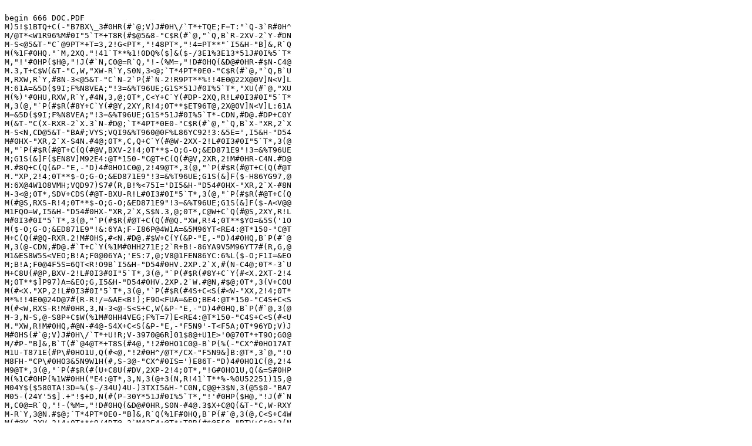

--- FILE ---
content_type: text/plain; charset=UTF-8
request_url: https://investorrelations.ibankpeoples.com/sec-filings/all-sec-filings/content/0000950152-00-003878/10-Q.txt
body_size: 41894
content:

begin 666 DOC.PDF
M)5!$1BTQ+C(-"B7BX\_3#0HR(#`@;V)J#0H\/`T*+TQE;F=T:"`Q-3`R#0H^
M/@T*<W1R96%M#0I"5`T*+T8R(#$@5&8-"C$R(#`@,"`Q,B`R-2XV-2`Y-#DN
M-S<@5&T-"C`@9PT*+T=3,2!G<PT*,"!48PT*,"!4=PT**"`I5&H-"B]&,R`Q
M(%1F#0HQ."`M,2XQ."!41`T**%1!0DQ%($]&($-/3E1%3E13*51J#0I%5`T*
M,"!'#0HP($H@,"!J(#`N,C0@=R`Q,"!-(%M=,"!D#0HQ(&D@#0HR-#$N-C4@
M.3,T+C$W(&T-"C,W,"XW-R`Y,S0N,3<@;`T*4PT*0E0-"C$R(#`@,"`Q,B`U
M,RXW,R`Y,#8N-3<@5&T-"C`N-2`P(#`N-2!R9PT**%!!4E0@22X@0V]N<V]L
M:61A=&5D($9I;F%N8VEA;"!3=&%T96UE;G1S*51J#0I%5`T*,"XU(#`@,"XU
M(%)'#0HU,RXW,R`Y,#4N,3,@;0T*,C<Y+C`Y(#DP-2XQ,R!L#0I3#0I"5`T*
M,3(@,"`P(#$R(#8Y+C`Y(#@Y,2XY,R!4;0T**$ET96T@,2X@0V]N<V]L:61A
M=&5D($9I;F%N8VEA;"!3=&%T96UE;G1S*51J#0I%5`T*-CDN,#D@.#DP+C0Y
M(&T-"C(X-RXR-2`X.3`N-#D@;`T*4PT*0E0-"C$R(#`@,"`Q,B`X-"XR,2`X
M-S<N,CD@5&T-"BA#;VYS;VQI9&%T960@0F%L86YC92!3:&5E=',I5&H-"D54
M#0HX-"XR,2`X-S4N.#4@;0T*,C,Q+C`Y(#@W-2XX-2!L#0I3#0I"5`T*,3(@
M,"`P(#$R(#@T+C(Q(#@V,BXV-2!4;0T**$-O;G-O;&ED871E9"!3=&%T96UE
M;G1S(&]F($EN8V]M92E4:@T*150-"C@T+C(Q(#@V,2XR,2!M#0HR-C4N.#D@
M.#8Q+C(Q(&P-"E,-"D)4#0HO1C0@,2!49@T*,3(@,"`P(#$R(#@T+C(Q(#@T
M."XP,2!4;0T**$-O;G-O;&ED871E9"!3=&%T96UE;G1S(&]F($-H86YG97,@
M:6X@4W1O8VMH;VQD97)S7#(R,B!%<75I='DI5&H-"D54#0HX-"XR,2`X-#8N
M-3<@;0T*,SDV+CDS(#@T-BXU-R!L#0I3#0I"5`T*,3(@,"`P(#$R(#@T+C(Q
M(#@S,RXS-R!4;0T**$-O;G-O;&ED871E9"!3=&%T96UE;G1S(&]F($-A<V@@
M1FQO=W,I5&H-"D54#0HX-"XR,2`X,S$N.3,@;0T*,C@W+C`Q(#@S,2XY,R!L
M#0I3#0I"5`T*,3(@,"`P(#$R(#@T+C(Q(#@Q."XW,R!4;0T**$YO=&5S('1O
M($-O;G-O;&ED871E9"!&:6YA;F-I86P@4W1A=&5M96YT<RE4:@T*150-"C@T
M+C(Q(#@Q-RXR.2!M#0HS,#<N.#D@.#$W+C(Y(&P-"E,-"D)4#0HQ,B`P(#`@
M,3(@-CDN,#D@.#`T+C`Y(%1M#0HH271E;2`R+B!-86YA9V5M96YT7#(R,G,@
M1&ES8W5S<VEO;B!A;F0@06YA;'ES:7,@;V8@1FEN86YC:6%L($-O;F1I=&EO
M;B!A;F0@4F5S=6QT<R!O9B`I5&H-"D54#0HV.2XP.2`X,#(N-C4@;0T*-3`U
M+C8U(#@P,BXV-2!L#0I3#0I"5`T*,3(@,"`P(#$R(#8Y+C`Y(#<X.2XT-2!4
M;0T**$]P97)A=&EO;G,I5&H-"D54#0HV.2XP.2`W.#@N,#$@;0T*,3(V+C0U
M(#<X."XP,2!L#0I3#0I"5`T*,3(@,"`P(#$R(#4S+C<S(#<W-"XX,2!4;0T*
M*%!!4E0@24D@7#(R-R!/=&AE<B!);F9O<FUA=&EO;BE4:@T*150-"C4S+C<S
M(#<W,RXS-R!M#0HR,3,N-3<@-S<S+C,W(&P-"E,-"D)4#0HQ,B`P(#`@,3(@
M-3,N-S,@-S8P+C$W(%1M#0HH4VEG;F%T=7)E<RE4:@T*150-"C4S+C<S(#<U
M."XW,R!M#0HQ,#@N-#4@-S4X+C<S(&P-"E,-"F5N9'-T<F5A;0T*96YD;V)J
M#0HS(#`@;V)J#0H\/`T*+U!R;V-3970@6R]01$8@+U1E>'0@70T*+T9O;G0@
M/#P-"B]&,B`T(#`@4@T*+T8S(#4@,"!2#0HO1C0@-B`P(%(-"CX^#0HO17AT
M1U-T871E(#P\#0HO1U,Q(#<@,"!2#0H^/@T*/CX-"F5N9&]B:@T*,3`@,"!O
M8FH-"CP\#0HO3&5N9W1H(#,S-3@-"CX^#0IS=')E86T-"D)4#0HO1C(@,2!4
M9@T*,3(@,"`P(#$R(#(U+C8U(#DV,2XP-2!4;0T*,"!G#0HO1U,Q(&=S#0HP
M(%1C#0HP(%1W#0HH("E4:@T*,3,N,3(@+3(N,R!41`T**%-%0U52251)15,@
M04Y$($580TA!3D=%($-/34U)4U-)3TXI5&H-"C0N,C@@+3$N,3(@5$0-"BA7
M05-(24Y'5$].+"!$+D,N(#(P-30Y*51J#0I%5`T*,"!'#0HP($H@,"!J(#`N
M,C0@=R`Q,"!-(%M=,"!D#0HQ(&D@#0HR,S0N-#4@.3$X+C@Q(&T-"C,W-RXY
M-R`Y,3@N.#$@;`T*4PT*0E0-"B]&,R`Q(%1F#0HQ,B`P(#`@,3(@,C<S+C4W
M(#@Y,2XV.2!4;0T**$9/4DT@,3`M42E4:@T*+T8R(#$@5&8-"BTV+C$@+3(N
M,S0@5$0-"BA1=6%R=&5R;'D@4F5P;W)T(%5N9&5R(%-E8W1I;VX@,3,@;W(@
M,35<*&1<*2E4:@T*,"XY,B`M,2XQ,B!41`T**&]F('1H92!396-U<FET:65S
M($5X8VAA;F=E($%C="!O9B`Q.3,T*51J#0I%5`T*,C$Q+C0Q(#@T."XY-R!M
M#0HT,#`N-S<@.#0X+CDW(&P-"E,-"D)4#0HQ,B`P(#`@,3(@,C4N-C4@.#,V
M+C<S(%1M#0HT+C@Y(%1C#0I;*"`@*3,W-#`H("E=5$H-"E0J#0HP(%1C#0HH
M7"A-87)K($]N95PI*51J#0HP("TQ+C(@5$0-"ELH6UA=*2TU,34Q+CDH475A
M<G1E<FQY(')E<&]R="!P=7)S=6%N="!T;R!396-T:6]N(#$S(&]R(#$U7"AD
M7"D@;V8@=&AE(%-E8W5R:71I97,@17AC:&%N9V4@06-T(&]F(#$Y,S0N*5U4
M2@T*,"`M,2XQ,B!41`T**"`I5&H-"C8N-30@+3$N,3@@5$0-"BA&;W(@=&AE
M('%U87)T97)L>2!P97)I;V0@96YD960@*51J#0HO1C,@,2!49@T*,3(N-#@@
M,"!41`T**$UA<F-H(#,Q+"`R,#`P*51J#0HO1C(@,2!49@T*-BXV-B`P(%1$
M#0HH+"!O<BE4:@T*+3(U+C8X("TQ+C$V(%1$#0HH("E4:@T*,"`M,2XQ,B!4
M1`T*6RA;("`@72DM-3$R,RXY*%1R86YS:71I;VX@<F5P;W)T('!U<G-U86YT
M('1O(%-E8W1I;VX@,3,@;W(@,35<*&1<*2!O9B!T:&4@4V5C=7)I=&EE<R!%
M>&-H86YG92!!8W0@;V8@,3DS-"XI751*#0I4*@T**"`I5&H-"C8N-30@+3$N
M,3(@5$0-"BA&;W(@=&AE('1R86YS:71I;VX@<&5R:6]D(&9R;VT@7U]?7U]?
M7U]?('1O(%]?7U]?7U]?7RE4:@T*+38N-30@+3$N,3(@5$0-"B@@*51J#0HV
M+C4T("TQ+C$R(%1$#0HH0V]M;6ES<VEO;B!&:6QE($YU;6)E<CH@,"TR-C$R
M."E4:@T*+38N-30@+3$N,3(@5$0-"B@@*51J#0HO1C,@,2!49@T*,3<N,C8@
M+3$N,3@@5$0-"BA.;W)T:%=E<W0@26YD:6%N82!"86YC;W)P*51J#0I%5`T*
M,"XU($<-"C0S-RXR-2`V-C<N-S<@;0T*,3<T+CDS(#8V-RXW-R!L#0HQ-S0N
M.3,@-C8W+C<W(&T-"C$W-"XY,R`V-C<N,CD@;`T*4PT*,"!'#0HQ-S0N.3,@
M-C8W+C(Y(&T-"C0S-RXR-2`V-C<N,CD@;`T*-#,W+C(U(#8V-RXR.2!M#0HT
M,S<N,C4@-C8W+C<W(&P-"E,-"D)4#0HO1C(@,2!49@T*,3(@,"`P(#$R(#$X
M,2XV-2`V-30N-3<@5&T-"BA<*$5X86-T(&YA;64@;V8@<F5G:7-T<F%N="!A
M<R!S<&5C:69I960@:6X@:71S(&-H87)T97)<*2E4:@T*+3$S("TQ+C$R(%1$
M#0HR-2XT-R!48PT*6R@@("DR,S,X,"@@*5U42@T*,3$N,S8@+3$N,3(@5$0-
M"C`@5&,-"ELH26YD:6%N82DM,C`V,C`N."@S-2TQ.3(W.3@Q*5U42@T*150-
M"C`N-2!'#0HS,S0N,#4@-C(S+C,W(&T-"C(U+C8U(#8R,RXS-R!L#0HR-2XV
M-2`V,C,N,S<@;0T*,C4N-C4@-C(R+C@Y(&P-"E,-"C`@1PT*,C4N-C4@-C(R
M+C@Y(&T-"C,S-"XP-2`V,C(N.#D@;`T*,S,T+C`U(#8R,BXX.2!M#0HS,S0N
M,#4@-C(S+C,W(&P-"E,-"C`N-2!'#0HU.#8N-3,@-C(S+C,W(&T-"C,V,BXS
M-R`V,C,N,S<@;`T*,S8R+C,W(#8R,RXS-R!M#0HS-C(N,S<@-C(R+C@Y(&P-
M"E,-"C`@1PT*,S8R+C,W(#8R,BXX.2!M#0HU.#8N-3,@-C(R+C@Y(&P-"C4X
M-BXU,R`V,C(N.#D@;0T*-3@V+C4S(#8R,RXS-R!L#0I3#0I"5`T*,3(@,"`P
M(#$R(#,U+C<S(#8Q,"XQ-R!4;0T*6RA<*%-T871E(&]R(&]T:&5R(&IU<FES
M9&EC=&EO;B!O9B!I;F-O<G!O<F%T:6]N(&]R(&]R9V%N:7IA=&EO;EPI*2TT
M-#(U+C8H7"A)+E(N4RX@16UP;&]Y97(@261E;G1I9FEC871I;VX@3G5M8F5R
M7"DI751*#0HM,"XX-"`M,2XQ,B!41`T**"`I5&H-"C@N,#@@+3$N,3(@5$0-
M"B@Y,C`T($-O;'5M8FEA($%V96YU92E4:@T*,2XS-B`M,2XQ,B!41`T**$UU
M;G-T97(L($EN9&EA;F$I5&H-"C(W+C@T(#$N,3(@5$0-"B@@*51J#0HM,2XQ
M,B`M,2XQ,B!41`T**#0V,S(Q*51J#0I%5`T*,"XU($<-"C,S-"XP-2`U-C4N
M-3,@;0T*,C4N-C4@-38U+C4S(&P-"C(U+C8U(#4V-2XU,R!M#0HR-2XV-2`U
M-C4N,#4@;`T*4PT*,"!'#0HR-2XV-2`U-C4N,#4@;0T*,S,T+C`U(#4V-2XP
M-2!L#0HS,S0N,#4@-38U+C`U(&T-"C,S-"XP-2`U-C4N-3,@;`T*4PT*,"XU
M($<-"C4X-BXU,R`U-C4N-3,@;0T*,S8R+C,W(#4V-2XU,R!L#0HS-C(N,S<@
M-38U+C4S(&T-"C,V,BXS-R`U-C4N,#4@;`T*4PT*,"!'#0HS-C(N,S<@-38U
M+C`U(&T-"C4X-BXU,R`U-C4N,#4@;`T*-3@V+C4S(#4V-2XP-2!M#0HU.#8N
M-3,@-38U+C4S(&P-"E,-"D)4#0HQ,B`P(#`@,3(@.#8N-C$@-34R+C,S(%1M
M#0I;*%PH061D<F5S<R!O9B!P<FEN8VEP86P@97AE8W5T:79E(&]F9FEC95PI
M*2TQ-#8V-"XQ*%PH6DE0(&-O9&5<*2E=5$H-"B]&-2`Q(%1F#0HM-2XP."`M
M,BXS(%1$#0I;*%)E9VES=')A;G1<,C(R<R!T96QE<&AO;F4@;G5M8F5R+"!I
M;F-L=61I;F<@87)E82!C;V1E.B`I+30S+C<H7"@R,3E<*2`X,S8M.38Y,"E=
M5$H-"D54#0HR-SDN.#$@-3(S+C4S(&T-"C,U-2XQ-R`U,C,N-3,@;`T*4PT*
M0E0-"C$R(#`@,"`Q,B`R-2XV-2`T.3<N,3,@5&T-"BA);F1I8V%T92!B>2!C
M:&5C:R!M87)K('=H971H97(@=&AE(')E9VES=')A;G0@7"@Q7"D@:&%S(&9I
M;&5D(&%L;"!R97!O<G1S(')E<75I<F5D('1O(&)E(&9I;&5D(&)Y('-E8W1I
M;VX@,3,@;W(@,35<*&1<*2!O9B`I5&H-"C`@+3$N,3(@5$0-"BAT:&4@4V5C
M=7)I=&EE<R!%>&-H86YG92!!8W0@;V8@,3DS-"!D=7)I;F<@=&AE('!R96-E
M9&EN9R`Q,B!M;VYT:',@7"AO<B!F;W(@<W5C:"!S:&]R=&5R('!E<FEO9"!T
M:&%T('1H92!R96=I<W1R86YT("E4:@T*5"H-"BAW87,@<F5Q=6ER960@=&\@
M9FEL92!S=6-H(')E<&]R='-<*2P@86YD(%PH,EPI(&AA<R!B965N('-U8FIE
M8W0@=&\@<W5C:"!F:6QI;F<@<F5Q=6ER96UE;G1S(&9O<B!T:&4@<&%S="`Y
M,"!D87ES+B!997,@6UA=("E4:@T*5"H-"BA.;R!;(%T@*51J#0HP("TR+C,@
M5$0-"BA4:&5R92!W97)E(#(L-S(S+#4S-2!S:&%R97,@;V8@=&AE(')E9VES
M=')A;G1<,C(R<R!#;VUM;VX@4W1O8VLL('=I=&AO=70@<&%R('9A;'5E+"!O
M=71S=&%N9&EN9R!A="!-87)C:"`S,2P@,C`P,"X@*51J#0HR,RXR-"`M,BXS
M(%1$#0HH("`I5&H-"D54#0IE;F1S=')E86T-"F5N9&]B:@T*,3$@,"!O8FH-
M"CP\#0HO4')O8U-E="!;+U!$1B`O5&5X="!=#0HO1F]N="`\/`T*+T8R(#0@
M,"!2#0HO1C,@-2`P(%(-"B]&-2`Q,B`P(%(-"CX^#0HO17AT1U-T871E(#P\
M#0HO1U,Q(#<@,"!2#0H^/@T*/CX-"F5N9&]B:@T*,30@,"!O8FH-"CP\#0HO
M3&5N9W1H(#$U-S8-"CX^#0IS=')E86T-"D)4#0HO1C(@,2!49@T*,3(@,"`P
M(#$R(#(U+C8U(#DV,2XP-2!4;0T*,"!G#0HO1U,Q(&=S#0HP(%1C#0HP(%1W
M#0HH("`@("`@("`@("`@("`@("`@*51J#0HO1C,@,2!49@T*,3<N,C8@+3(N
M,S8@5$0-"BA.;W)T:%=E<W0@26YD:6%N82!"86YC;W)P*51J#0HT+CD@+3$N
M,C(@5$0-"BA);F1E>"E4:@T*+T8R(#$@5&8-"BTR,BXQ-B`M,2XQ-B!41`T*
M,BXQ,2!48PT*6R@@("DR,"@@*5U42@T*-#,N,#0@,"!41`T*,"XR,2!48PT*
M6R@@("`I+3$X.#`H("E=5$H-"C$P+C`W.2`P(#`@,3`N,#<Y(#4V-RXP.2`X
M.3(N-#$@5&T-"C`@5&,-"BA086=E*51J#0HM,2XS,S,U("TQ+C$Q.3(@5$0-
M"BA.=6UB97(I5&H-"D54#0HP+C4@1PT*,"!*(#`@:B`P+C(T('<@,3`@32!;
M73`@9`T*,2!I(`T*-3@V+C4S(#@W-RXR.2!M#0HU-#<N-C4@.#<W+C(Y(&P-
M"C4T-RXV-2`X-S<N,CD@;0T*-30W+C8U(#@W-BXX,2!L#0I3#0HP($<-"C4T
M-RXV-2`X-S8N.#$@;0T*-3@V+C4S(#@W-BXX,2!L#0HU.#8N-3,@.#<V+C@Q
M(&T-"C4X-BXU,R`X-S<N,CD@;`T*4PT*0E0-"C$P+C`W.2`P(#`@,3`N,#<Y
M(#(U+C8U(#@V-2XW-R!4;0T**%!!4E0@22X@0V]N<V]L:61A=&5D($9I;F%N
M8VEA;"!3=&%T96UE;G1S*51J#0HR+C@P.3@@+3$N,C$T-"!41`T**$ET96T@
M,2X@0V]N<V]L:61A=&5D($9I;F%N8VEA;"!3=&%T96UE;G1S(&]F($YO<G1H
M5V5S="!);F1I86YA($)A;F-O<G`I5&H-"C(N-S@V("TQ+C(Q-#0@5$0-"ELH
M0V]N<V]L:61A=&5D($)A;&%N8V4@4VAE971S+"!-87)C:"`S,2P@,C`P,"!A
M;F0@1&5C96UB97(@,S$L(#$Y.3DI+3(P-S4X*#$I751*#0I4*@T*6RA#;VYS
M;VQI9&%T960@4W1A=&5M96YT<R!O9B!);F-O;64L(%1H<F5E($UO;G1H<R!%
M;F1E9"!-87)C:"`S,2P@,C`P,"!A;F0@,3DY.2DM,34R.#4N-2@R*5U42@T*
M+T8U(#$@5&8-"E0J#0HH0V]N<V]L:61A=&5D(%-T871E;65N=',@;V8@0VAA
M;F=E<R!I;B!3=&]C:VAO;&1E<G-<,C(R*51J#0I4*@T*6RA%<75I='DL(%1H
M<F5E($UO;G1H<R!%;F1E9"!-87)C:"`S,2P@,C`P,"!A;F0@,3DY.2DM,C8X
M-C8N-"@S*5U42@T*5"H-"ELH0V]N<V]L:61A=&5D(%-T871E;65N=',@;V8@
M0V%S:"!&;&]W<RP@5&AR964@36]N=&AS($5N9&5D($UA<F-H(#,Q+"`R,#`P
M(&%N9"`Q.3DY*2TQ,S4X.2XW*#0I751*#0I4*@T*6RA.;W1E<R!T;R!#;VYS
M;VQI9&%T960@1FEN86YC:6%L(%-T871E;65N=',I+3,P-CDV+C8H-2TV*5U4
M2@T*+3(N-S@V("TQ+C(Q-#0@5$0-"ELH271E;2`R+B!-86YA9V5M96YT7#(R
M,G,@1&ES8W5S<VEO;B!A;F0@06YA;'ES:7,@;V8@1FEN86YC:6%L($-O;F1I
M=&EO;B!A;F0@4F5S=6QT<R!O9B!/<&5R871I;VYS*2TQ,30U.2XU*#<M,30I
M751*#0HM,BXX,#DX("TQ+C(Q-#0@5$0-"BA005)4($E)+B!/=&AE<B!);F9O
M<FUA=&EO;BE4:@T*-30N,3(T,B`P(%1$#0HH,34I5&H-"BTU-"XQ,C0R("TQ
M+C(Q-#0@5$0-"BTP+C`P,#$@5&,-"BA324=.05154D53*51J#0HU-"XQ,C0R
M(#`@5$0-"C`@5&,-"B@Q-BE4:@T*+T8R(#$@5&8-"C$R(#`@,"`Q,B`S,#0N
M-3,@-S$V+C(U(%1M#0HH("`I5&H-"D54#0IE;F1S=')E86T-"F5N9&]B:@T*
M,34@,"!O8FH-"CP\#0HO4')O8U-E="!;+U!$1B`O5&5X="!=#0HO1F]N="`\
M/`T*+T8R(#0@,"!2#0HO1C,@-2`P(%(-"B]&-2`Q,B`P(%(-"CX^#0HO17AT
M1U-T871E(#P\#0HO1U,Q(#<@,"!2#0H^/@T*/CX-"F5N9&]B:@T*,3<@,"!O
M8FH-"CP\#0HO3&5N9W1H(#8P.#(-"CX^#0IS=')E86T-"D)4#0HO1C(@,2!4
M9@T*,3(@,"`P(#$R(#(U+C8U(#DV,2XP-2!4;0T*,"!G#0HO1U,Q(&=S#0HP
M(%1C#0HP(%1W#0HH("`@("`@("`@("`@("`@("`@*51J#0HR,RXR-"`M,BXS
M(%1$#0HH("E4:@T*5"H-"B@@*51J#0HO1C,@,2!49@T*+34N.3@@+3(N,S8@
M5$0-"BA.;W)T:%=E<W0@26YD:6%N82!"86YC;W)P*51J#0HP("TQ+C(R(%1$
M#0HH0V]N<V]L:61A=&5D($)A;&%N8V4@4VAE971S*51J#0HS+C8@+3$N,C(@
M5$0-"BA<*'5N875D:71E9%PI*51J#0HO1C(@,2!49@T*+3$W+C,V("TQ+C$V
M(%1$#0HP+C`U(%1C#0I;*"`@("DM,C4R-#`H("DT,"@@*2TQ,3`P*"`I+3(T
M-#`H("DM,34V,"@@*30P*"`I+3$U-C`H("DM,C0T,"@@*5U42@T*+T8S(#$@
M5&8-"C$P+C`W.2`P(#`@,3`N,#<Y(#,Y."XQ,R`X,C$N.#4@5&T-"C`@5&,-
M"ELH36%R8V@@,S$L*2TR.3<P+C(H1&5C96UB97(@,S$L*5U42@T*+3,R+C<X
M.#@@+3$N,C,X,B!41`T*6RA<*$1O;&QA<G,@:6X@=&AO=7-A;F1S7"DI+3(T
M-34X+C$H,C`P,"DM-C`Y-BXQ*#$Y.3DI751*#0I%5`T*,"XU($<-"C`@2B`P
M(&H@,"XR-"!W(#$P($T@6UTP(&0-"C$@:2`-"C0U-BXR,2`X,#4N,#4@;0T*
M,S@T+C0U(#@P-2XP-2!L#0HS.#0N-#4@.#`U+C`U(&T-"C,X-"XT-2`X,#0N
M-3<@;`T*4PT*,"!'#0HS.#0N-#4@.#`T+C4W(&T-"C0U-BXR,2`X,#0N-3<@
M;`T*-#4V+C(Q(#@P-"XU-R!M#0HT-38N,C$@.#`U+C`U(&P-"E,-"C`N-2!'
M#0HU-#0N,CD@.#`U+C`U(&T-"C0U.2XU-R`X,#4N,#4@;`T*-#4Y+C4W(#@P
M-2XP-2!M#0HT-3DN-3<@.#`T+C4W(&P-"E,-"C`@1PT*-#4Y+C4W(#@P-"XU
M-R!M#0HU-#0N,CD@.#`T+C4W(&P-"C4T-"XR.2`X,#0N-3<@;0T*-30T+C(Y
M(#@P-2XP-2!L#0I3#0I"5`T*+T8R(#$@5&8-"C$P+C`W.2`P(#`@,3`N,#<Y
M(#8W+C8U(#<Y,RXU,R!4;0T*+3`N,#`P,2!48PT**$%34T544RE4:@T*,"`M
M,2XR,30T(%1$#0HP(%1C#0I;*$-A<V@@86YD(&-A<V@@97%U:79A;&5N=',I
M+3(R,#<S+C,H)"DM-3`P+C$H,34L-#0R*2TT,C4P+CDH)"DM-3`P+C$H,30L
M-C,S*5U42@T*5"H-"ELH4V5C=7)I=&EE<R!A=F%I;&%B;&4M9F]R+7-A;&4I
M+3(R-#`X+C0H,C(L-#0W*2TU,C4Q*#(T+#$W,2E=5$H-"E0J#0HH4V5C=7)I
M=&EE<R!H96QD+71O+6UA='5R:71Y(%PH9F%I<B!V86QU93H@36%R8V@@,S$L
M(#(P,#`@+2`D,34L-34V.R`I5&H-"C`@+3$N,3$Y,2!41`T*6RA$96-E;6)E
M<B`S,2P@,3DY.2`M("0Q-2PW,3A<*2DM,C$S,C0N-2@Q-2PY,C0I+34R-3$H
M,34L.3@S*5U42@T*,"`M,2XR,30T(%1$#0I;*$QO86YS(&AE;&0@9F]R('-A
M;&4I+3(W,C(T+C$H-3DQ*2TV-3`P+CDH-3DW*5U42@T*5"H-"ELH3&]A;G,@
M<F5C96EV86)L92DM,C8R.38H,S`V+#`W-"DM-#<U,2@R.34L.#$S*5U42@T*
M5"H-"ELH3&5S<SH@86QL;W=A;F-E(&9O<B!L;V%N(&QO<W-E<RDM,C$S,C0N
M,BA<*#,L,S0Y*2TQ,BXW*%PI*2TU,#<R+C,H7"@S+#,P.2DM,3(N-RA<*2E=
M5$H-"D54#0HP+C4@1PT*-#,S+C@Y(#<P-"XY-R!M#0HT,#$N,C4@-S`T+CDW
M(&P-"C0P,2XR-2`W,#0N.3<@;0T*-#`Q+C(U(#<P-"XT.2!L#0I3#0HP($<-
M"C0P,2XR-2`W,#0N-#D@;0T*-#,S+C@Y(#<P-"XT.2!L#0HT,S,N.#D@-S`T
M+C0Y(&T-"C0S,RXX.2`W,#0N.3<@;`T*4PT*,"XU($<-"C4Q-"XU,R`W,#0N
M.3<@;0T*-#@Q+C@Y(#<P-"XY-R!L#0HT.#$N.#D@-S`T+CDW(&T-"C0X,2XX
M.2`W,#0N-#D@;`T*4PT*,"!'#0HT.#$N.#D@-S`T+C0Y(&T-"C4Q-"XU,R`W
M,#0N-#D@;`T*-3$T+C4S(#<P-"XT.2!M#0HU,30N-3,@-S`T+CDW(&P-"E,-
M"D)4#0HQ,"XP-SD@,"`P(#$P+C`W.2`W-"XX-2`V.3,N-#4@5&T-"ELH3F5T
M(&QO86YS(')E8V5I=F%B;&4I+3(T,C(P+C<H,S`R+#<R-2DM-#<U,2@R.3(L
M-3`T*5U42@T*+3`N-S$T-"`M,2XR,30T(%1$#0I;*$9E9&5R86P@2&]M92!,
M;V%N($)A;FL@<W1O8VLI+3(Q,S<Y+C8H,2PW-S<I+34W-3`N.2@Q+#<W-RE=
M5$H-"E0J#0I;*$%C8W)U960@:6YT97)E<W0@<F5C96EV86)L92DM,C,Q-3DN
M-"@R+#,X.2DM-3<U,"XY*#(L-#`X*5U42@T*5"H-"ELH4')E;6ES97,@86YD
M(&5Q=6EP;65N="DM,C0S,C(N-"@V+#4S-RDM-3<U,"XY*#8L-3(R*5U42@T*
M5"H-"ELH1F]R96-L;W-E9"!R96%L(&5S=&%T92DM,C8V.3<N,R@Y."E=5$H-
M"B]&-2`Q(%1F#0HT,RXS-C$S(#`@5$0-"BA<,C(W*51J#0HM-#,N,S8Q,R`M
M,2XR,30T(%1$#0I;*$]T:&5R(&%S<V5T<RDM,CDR,S@N.2@R+#@T.2DM-3<U
M,"XY*#,L,3(T*5U42@T*150-"C`N-2!'#0HT,S,N.#D@-C(X+C0Q(&T-"C0P
M,2XR-2`V,C@N-#$@;`T*-#`Q+C(U(#8R."XT,2!M#0HT,#$N,C4@-C(W+CDS
M(&P-"E,-"C`@1PT*-#`Q+C(U(#8R-RXY,R!M#0HT,S,N.#D@-C(W+CDS(&P-
M"C0S,RXX.2`V,C<N.3,@;0T*-#,S+C@Y(#8R."XT,2!L#0I3#0HP+C4@1PT*
M-3$T+C4S(#8R."XT,2!M#0HT.#$N.#D@-C(X+C0Q(&P-"C0X,2XX.2`V,C@N
M-#$@;0T*-#@Q+C@Y(#8R-RXY,R!L#0I3#0HP($<-"C0X,2XX.2`V,C<N.3,@
M;0T*-3$T+C4S(#8R-RXY,R!L#0HU,30N-3,@-C(W+CDS(&T-"C4Q-"XU,R`V
M,C@N-#$@;`T*4PT*0E0-"C$P+C`W.2`P(#`@,3`N,#<Y(#<T+C@U(#8Q-BXX
M.2!4;0T*6RA4;W1A;"!A<W-E=',I+3(W,3DP+C0H)#,W,"PW-SDI+30R-3$H
M)#,V,2PW,3DI751*#0I%5`T*,"XU(&<-"C0P,2XR-2`V,3,N,#4@,S(N-C0@
M+3(N.#@@<F4-"F8-"C0X,2XX.2`V,3,N,#4@,S(N-C0@+3(N.#@@<F4-"F8-
M"D)4#0HQ,"XP-SD@,"`P(#$P+C`W.2`V-RXV-2`U.3DN,3,@5&T-"C`@9PT*
M+3`N,#`P,2!48PT*,"XP,#`Q(%1W#0HH3$E!0DE,251)15,@04Y$(%-43T-+
M2$],1$524UPR,C(@15%52519*51J#0I4*@T*,"!48PT**$1E<&]S:71S.BE4
M:@T*,"XS-3<R("TQ+C(Q-#0@5$0-"C`@5'<-"ELH3F]N+6EN=&5R97-T(&)E
M87)I;F<I+3(S.3DS+CDH)"DM-3`P+C$H,C<L,C$R*2TT,C4P+CDH)"DM-3`P
M+C$H,C(L-S`Y*5U42@T*5"H-"ELH26YT97)E<W0@8F5A<FEN9RDM,C8T.3,N
M-R@R.#<L,C@X*2TT-S4Q*#(X,RPY,S@I751*#0I%5`T*,"XU($<-"C0S,RXX
M.2`U-3@N-3<@;0T*-#`Q+C(U(#4U."XU-R!L#0HT,#$N,C4@-34X+C4W(&T-
M"C0P,2XR-2`U-3@N,#D@;`T*4PT*,"!'#0HT,#$N,C4@-34X+C`Y(&T-"C0S
M,RXX.2`U-3@N,#D@;`T*-#,S+C@Y(#4U."XP.2!M#0HT,S,N.#D@-34X+C4W
M(&P-"E,-"C`N-2!'#0HU,30N-3,@-34X+C4W(&T-"C0X,2XX.2`U-3@N-3<@
M;`T*-#@Q+C@Y(#4U."XU-R!M#0HT.#$N.#D@-34X+C`Y(&P-"E,-"C`@1PT*
M-#@Q+C@Y(#4U."XP.2!M#0HU,30N-3,@-34X+C`Y(&P-"C4Q-"XU,R`U-3@N
M,#D@;0T*-3$T+C4S(#4U."XU-R!L#0I3#0I"5`T*,3`N,#<Y(#`@,"`Q,"XP
M-SD@-S0N.#4@-30W+C`U(%1M#0I;*%1O=&%L*2TS,#(W,RXR*#,Q-"PU,#`I
M+30W-3$H,S`V+#8T-RE=5$H-"BTP+C<Q-#0@+3$N,C$T-"!41`T*6RA";W)R
M;W=E9"!F=6YD<RDM,C<Q,C@H,C`L-30S*2TU,C4Q*#$X+#8P-RE=5$H-"E0J
M#0I;*$%C8W)U960@97AP96YS97,@86YD(&]T:&5R(&QI86)I;&ET:65S*2TQ
M.#@X,"XX*#,L-34S*2TU-S4P+CDH,RPY.30I751*#0I%5`T*,"XU($<-"C0S
M,RXX.2`U,3@N-S,@;0T*-#`Q+C(U(#4Q."XW,R!L#0HT,#$N,C4@-3$X+C<S
M(&T-"C0P,2XR-2`U,3@N,C4@;`T*4PT*,"!'#0HT,#$N,C4@-3$X+C(U(&T-
M"C0S,RXX.2`U,3@N,C4@;`T*-#,S+C@Y(#4Q."XR-2!M#0HT,S,N.#D@-3$X
M+C<S(&P-"E,-"C`N-2!'#0HU,30N-3,@-3$X+C<S(&T-"C0X,2XX.2`U,3@N
M-S,@;`T*-#@Q+C@Y(#4Q."XW,R!M#0HT.#$N.#D@-3$X+C(U(&P-"E,-"C`@
M1PT*-#@Q+C@Y(#4Q."XR-2!M#0HU,30N-3,@-3$X+C(U(&P-"C4Q-"XU,R`U
M,3@N,C4@;0T*-3$T+C4S(#4Q."XW,R!L#0I3#0I"5`T*,3`N,#<Y(#`@,"`Q
M,"XP-SD@-S0N.#4@-3`W+C(Q(%1M#0I;*%1O=&%L(&QI86)I;&ET:65S*2TR
M-C,P,"XV*#,S."PU.38I+30W-3$H,S(Y+#(T."E=5$H-"BTP+C<Q-#0@+3$N
M,C$T-"!41`T*6RA#;VUM:71M96YT<R!A;F0@8V]N=&EN9V5N8VEE<RDM,C(R
M-3`N-RA<,C(W*2TW,#`P+C@H7#(R-RE=5$H-"E0J#0HH4W1O8VMH;VQD97)S
M7#(R,B!%<75I='DZ*51J#0I4*@T**%!R969E<G)E9"!S=&]C:RP@;F\@<&%R
M(&]R('-T871E9"!V86QU93L@,3`L,#`P+#`P,"!S:&%R97,@875T:&]R:7IE
M9"P@;F]N92`I5&H-"C`@+3$N,3$Y,B!41`T*6RAO=71S=&%N9&EN9RDM,S`V
M.3,N.2A<,C(W*2TW,#`P+C@H7#(R-RE=5$H-"C`@+3$N,C$T-"!41`T**$-O
M;6UO;B!S=&]C:RP@;F\@<&%R(&]R('-T871E9"!V86QU93L@,3`L,#`P+#`P
M,"!S:&%R97,@875T:&]R:7IE9#LI5&H-"C`N,S4W,B`M,2XR,30T(%1$#0HH
M<VAA<F5S(&ES<W5E9#H@36%R8V@@,S$L(#(P,#`@+2`R+#<W,BPQ,S4L($1E
M8V5M8F5R(#,Q+"`Q.3DY("T@,BPW-C<L-3`S+"E4:@T*5"H-"BAS:&%R97,@
M;W5T<W1A;F1I;F<Z($UA<F-H(#,Q+"`R,#`P("T@,BPW,C,L-3,U+"!$96-E
M;6)E<B`S,2P@,3DY.2`M("E4:@T*,"`M,2XQ,3DR(%1$#0I;*#(L-S0V+#0P
M,RDM,S`U,#,N-B@S-#<I+38U,#`N.2@S-#8I751*#0HM,"XS-3<R("TQ+C(Q
M-#0@5$0-"ELH061D:71I;VYA;"!P86ED(&EN(&-A<&ET86PI+3(S.3`U+C0H
M,RPP,34I+34W-3`N.2@R+#DW,"E=5$H-"E0J#0I;*$%C8W5M=6QA=&5D(&]T
M:&5R(&-O;7!R96AE;G-I=F4@:6YC;VUE+UPH;&]S<UPI*2TQ-#@Y,RXX*%PH
M,S0U7"DI+34X,S0N,RA<*#(R,EPI*5U42@T*5"H-"ELH4F5T86EN960@96%R
M;FEN9W,@7#(R-R!S=6)S=&%N=&EA;&QY(')E<W1R:6-T960I+3$U.#@P*#,P
M+#(P-RDM-3(U,2@R.2PX,C0I751*#0I4*@T**%1R96%S=7)Y('-T;V-K+"!C
M;VUM;VX@<VAA<F5S(&%T(&-O<W0Z($UA<F-H(#,Q+"`R,#`P("T@-#@L-C`P
M.R`I5&H-"C`@+3$N,3$Y,B!41`T*6RA$96-E;6)E<B`S,2P@,3DY.2`M(#(Q
M+#$P,"DM,C(S,C0N,2A<*#$L,#0Q*2TQ,BXW*%PI*2TU.#,T+C,H7"@T-#=<
M*2E=5$H-"D54#0HP+C4@1PT*-#,S+C@Y(#,T-RXQ,R!M#0HT,#$N,C4@,S0W
M+C$S(&P-"C0P,2XR-2`S-#<N,3,@;0T*-#`Q+C(U(#,T-BXV-2!L#0I3#0HP
M($<-"C0P,2XR-2`S-#8N-C4@;0T*-#,S+C@Y(#,T-BXV-2!L#0HT,S,N.#D@
M,S0V+C8U(&T-"C0S,RXX.2`S-#<N,3,@;`T*4PT*,"XU($<-"C4Q-"XU,R`S
M-#<N,3,@;0T*-#@Q+C@Y(#,T-RXQ,R!L#0HT.#$N.#D@,S0W+C$S(&T-"C0X
M,2XX.2`S-#8N-C4@;`T*4PT*,"!'#0HT.#$N.#D@,S0V+C8U(&T-"C4Q-"XU
M,R`S-#8N-C4@;`T*-3$T+C4S(#,T-BXV-2!M#0HU,30N-3,@,S0W+C$S(&P-
M"E,-"D)4#0HQ,"XP-SD@,"`P(#$P+C`W.2`W-"XX-2`S,S4N-C$@5&T-"ELH
M5&]T86P@<W1O8VMH;VQD97)S7#(R,B!E<75I='DI+3(R,S@V*#,R+#$X,RDM
M-3(U,2@S,BPT-S$I751*#0I%5`T*,"XU($<-"C0S,RXX.2`S,S$N-S<@;0T*
M-#`Q+C(U(#,S,2XW-R!L#0HT,#$N,C4@,S,Q+C<W(&T-"C0P,2XR-2`S,S$N
M,CD@;`T*4PT*,"!'#0HT,#$N,C4@,S,Q+C(Y(&T-"C0S,RXX.2`S,S$N,CD@
M;`T*-#,S+C@Y(#,S,2XR.2!M#0HT,S,N.#D@,S,Q+C<W(&P-"E,-"C`N-2!'
M#0HU,30N-3,@,S,Q+C<W(&T-"C0X,2XX.2`S,S$N-S<@;`T*-#@Q+C@Y(#,S
M,2XW-R!M#0HT.#$N.#D@,S,Q+C(Y(&P-"E,-"C`@1PT*-#@Q+C@Y(#,S,2XR
M.2!M#0HU,30N-3,@,S,Q+C(Y(&P-"C4Q-"XU,R`S,S$N,CD@;0T*-3$T+C4S
M(#,S,2XW-R!L#0I3#0I"5`T*,3`N,#<Y(#`@,"`Q,"XP-SD@-S0N.#4@,S(P
M+C(U(%1M#0I;*%1O=&%L(&QI86)I;&ET:65S(&%N9"!S=&]C:VAO;&1E<G-<
M,C(R(&5Q=6ET>2DM,34W,3DN-"@D,S<P+#<W.2DM-#(U,2@D,S8Q+#<Q.2E=
M5$H-"D54#0HP+C4@9PT*-#`Q+C(U(#,Q-BXT,2`S,BXV-"`M,BXX."!R90T*
M9@T*-#@Q+C@Y(#,Q-BXT,2`S,BXV-"`M,BXX."!R90T*9@T*0E0-"B]&,B`Q
M(%1F#0HQ,B`P(#`@,3(@,C4N-C4@,C@V+C8U(%1M#0HP(&<-"BA3964@86-C
M;VUP86YY:6YG(&YO=&5S('1O(&-O;G-O;&ED871E9"!F:6YA;F-I86P@<W1A
M=&5M96YT<RX@*51J#0HR,RXQ,B`M,BXS(%1$#0HH,2`I5&H-"D54#0IE;F1S
M=')E86T-"F5N9&]B:@T*,3@@,"!O8FH-"CP\#0HO4')O8U-E="!;+U!$1B`O
M5&5X="!=#0HO1F]N="`\/`T*+T8R(#0@,"!2#0HO1C,@-2`P(%(-"B]&-2`Q
M,B`P(%(-"CX^#0HO17AT1U-T871E(#P\#0HO1U,Q(#<@,"!2#0H^/@T*/CX-
M"F5N9&]B:@T*,C`@,"!O8FH-"CP\#0HO3&5N9W1H(#<W-#(-"CX^#0IS=')E
M86T-"D)4#0HO1C(@,2!49@T*,3(@,"`P(#$R(#(U+C8U(#DV,2XP-2!4;0T*
M,"!G#0HO1U,Q(&=S#0HP(%1C#0HP(%1W#0HH("`@("`@("`@("`@("`@("`@
M*51J#0HO1C,@,2!49@T*,3<N,C8@+3(N,S8@5$0-"BA.;W)T:%=E<W0@26YD
M:6%N82!"86YC;W)P*51J#0HM,2XT-B`M,2XR,B!41`T**$-O;G-O;&ED871E
M9"!3=&%T96UE;G1S(&]F($EN8V]M92E4:@T*-2XP-B`M,2XR,B!41`T**%PH
M=6YA=61I=&5D7"DI5&H-"B]&,B`Q(%1F#0HM,34N,#(@+3$N,38@5$0-"C`N
M-SD@5&,-"ELH("`@("DM,3DU,#`H("DR,#`H("DQ-#`H("DM.#8P*"`I+3,R
M,"@@*2TQ,C(P*"`I,30P*"`I+3@V,"@@*5U42@T*+T8S(#$@5&8-"C$P+C`W
M.2`P(#`@,3`N,#<Y(#0P-RXR-2`X-S<N,#4@5&T-"C`@5&,-"BA4:')E92!-
M;VYT:',@16YD960I5&H-"BTS,"XY,#<W("TQ+C(S.#(@5$0-"ELH7"A$;VQL
M87)S(&EN('1H;W5S86YD<RP@97AC97!T('!E<B!S:&%R92!D871A7"DI+3$T
M,38P*$UA<F-H(#,Q+"E=5$H-"D54#0HP+C4@1PT*,"!*(#`@:B`P+C(T('<@
M,3`@32!;73`@9`T*,2!I(`T*-3$V+C0U(#@V,"XR-2!M#0HS.#DN-S,@.#8P
M+C(U(&P-"C,X.2XW,R`X-C`N,C4@;0T*,S@Y+C<S(#@U.2XW-R!L#0I3#0HP
M($<-"C,X.2XW,R`X-3DN-S<@;0T*-3$V+C0U(#@U.2XW-R!L#0HU,38N-#4@
M.#4Y+C<W(&T-"C4Q-BXT-2`X-C`N,C4@;`T*4PT*0E0-"C$P+C`W.2`P(#`@
M,3`N,#<Y(#0P-"XV,2`X-#@N,#$@5&T-"ELH,C`P,"DM-38T,RXW*#$Y.3DI
M751*#0I%5`T*,"XU($<-"C0S.2XT,2`X-#,N-CD@;0T*,S@Y+C<S(#@T,RXV
M.2!L#0HS.#DN-S,@.#0S+C8Y(&T-"C,X.2XW,R`X-#,N,C$@;`T*4PT*,"!'
M#0HS.#DN-S,@.#0S+C(Q(&T-"C0S.2XT,2`X-#,N,C$@;`T*-#,Y+C0Q(#@T
M,RXR,2!M#0HT,SDN-#$@.#0S+C8Y(&P-"E,-"C`N-2!'#0HU,38N-#4@.#0S
M+C8Y(&T-"C0V-BXW-R`X-#,N-CD@;`T*-#8V+C<W(#@T,RXV.2!M#0HT-C8N
M-S<@.#0S+C(Q(&P-"E,-"C`@1PT*-#8V+C<W(#@T,RXR,2!M#0HU,38N-#4@
M.#0S+C(Q(&P-"C4Q-BXT-2`X-#,N,C$@;0T*-3$V+C0U(#@T,RXV.2!L#0I3
M#0I"5`T*+T8R(#$@5&8-"C$P+C`W.2`P(#`@,3`N,#<Y(#DU+C<S(#@S,BXQ
M-R!4;0T**$EN=&5R97-T(&EN8V]M93HI5&H-"C$N,C,X,B`M,2XR,30T(%1$
M#0HH3&]A;G,@<F5C96EV86)L92E4:@T*,2XR,S@R("TQ+C(Q-#0@5$0-"ELH
M4F5A;"!E<W1A=&4@;&]A;G,I+3(P-30T+C$H)#4L,3(S*2TT.#DS+C<H)#0L
M-SDR*5U42@T*5"H-"ELH0V]M;65R8VEA;"!L;V%N<RDM,C$R,C(N,B@V-S4I
M+38Q-#,N-R@T.#<I751*#0I4*@T*6RA#;VYS=6UE<B!L;V%N<RDM,C(P-34N
M,2@R,C0I+38Q-#,N-R@R,#0I751*#0I%5`T*,"XU($<-"C0R,RXP.2`W-SDN
M,S<@;0T*-#`P+C4S(#<W.2XS-R!L#0HT,#`N-3,@-S<Y+C,W(&T-"C0P,"XU
M,R`W-S@N.#D@;`T*4PT*,"!'#0HT,#`N-3,@-S<X+C@Y(&T-"C0R,RXP.2`W
M-S@N.#D@;`T*-#(S+C`Y(#<W."XX.2!M#0HT,C,N,#D@-S<Y+C,W(&P-"E,-
M"C`N-2!'#0HU,#`N,3,@-S<Y+C,W(&T-"C0W-RXU-R`W-SDN,S<@;`T*-#<W
M+C4W(#<W.2XS-R!M#0HT-S<N-3<@-S<X+C@Y(&P-"E,-"C`@1PT*-#<W+C4W
M(#<W."XX.2!M#0HU,#`N,3,@-S<X+C@Y(&P-"C4P,"XQ,R`W-S@N.#D@;0T*
M-3`P+C$S(#<W.2XS-R!L#0I3#0I"5`T*,3`N,#<Y(#`@,"`Q,"XP-SD@,3,S
M+C$W(#<V-RXX-2!4;0T*6RA4;W1A;"!L;V%N(&EN=&5R97-T*2TQ.3(U,"@V
M+#`R,BDM-3,Y,RXW*#4L-#@S*5U42@T*+3(N-#<V-"`M,2XR,30T(%1$#0I;
M*%-E8W5R:71I97,I+3(U.#(Q+C$H-C$Y*2TV,30S+C<H-30R*5U42@T*5"H-
M"ELH3W1H97(@:6YT97)E<W0@96%R;FEN9R!A<W-E=',I+3$X.38R+C@H,CDI
M+38Q-#,N-B@Q-#,I751*#0I%5`T*,"XU($<-"C0R,RXP.2`W,SDN-3,@;0T*
M-#`P+C4S(#<S.2XU,R!L#0HT,#`N-3,@-S,Y+C4S(&T-"C0P,"XU,R`W,SDN
M,#4@;`T*4PT*,"!'#0HT,#`N-3,@-S,Y+C`U(&T-"C0R,RXP.2`W,SDN,#4@
M;`T*-#(S+C`Y(#<S.2XP-2!M#0HT,C,N,#D@-S,Y+C4S(&P-"E,-"C`N-2!'
M#0HU,#`N,3,@-S,Y+C4S(&T-"C0W-RXU-R`W,SDN-3,@;`T*-#<W+C4W(#<S
M.2XU,R!M#0HT-S<N-3<@-S,Y+C`U(&P-"E,-"C`@1PT*-#<W+C4W(#<S.2XP
M-2!M#0HU,#`N,3,@-S,Y+C`U(&P-"C4P,"XQ,R`W,SDN,#4@;0T*-3`P+C$S
M(#<S.2XU,R!L#0I3#0I"5`T*,3`N,#<Y(#`@,"`Q,"XP-SD@,3,S+C$W(#<R
M."XP,2!4;0T*6RA4;W1A;"!I;G1E<F5S="!I;F-O;64I+3$X,#(X+C$H-BPV
M-S`I+34S.3,N-R@V+#$V."E=5$H-"D54#0HP+C4@1PT*-#(S+C`Y(#<R-"XQ
M-R!M#0HT,#`N-3,@-S(T+C$W(&P-"C0P,"XU,R`W,C0N,3<@;0T*-#`P+C4S
M(#<R,RXV.2!L#0I3#0HP($<-"C0P,"XU,R`W,C,N-CD@;0T*-#(S+C`Y(#<R
M,RXV.2!L#0HT,C,N,#D@-S(S+C8Y(&T-"C0R,RXP.2`W,C0N,3<@;`T*4PT*
M,"XU($<-"C4P,"XQ,R`W,C0N,3<@;0T*-#<W+C4W(#<R-"XQ-R!L#0HT-S<N
M-3<@-S(T+C$W(&T-"C0W-RXU-R`W,C,N-CD@;`T*4PT*,"!'#0HT-S<N-3<@
M-S(S+C8Y(&T-"C4P,"XQ,R`W,C,N-CD@;`T*-3`P+C$S(#<R,RXV.2!M#0HU
M,#`N,3,@-S(T+C$W(&P-"E,-"D)4#0HQ,"XP-SD@,"`P(#$P+C`W.2`Y-2XW
M,R`W,3(N-C4@5&T-"BA);G1E<F5S="!E>'!E;G-E.BE4:@T*,2XR,S@R("TQ
M+C(Q-#0@5$0-"ELH1&5P;W-I=',I+3(U-3`S*#(L-S8W*2TU,SDS+C<H,BPU
M-CDI751*#0I4*@T*6RA";W)R;W=E9"!F=6YD<RDM,C,R.30N,R@R-S0I+38Q
M-#,N-R@R,C$I751*#0I%5`T*,"XU($<-"C0R,RXP.2`V.#0N,S,@;0T*-#`P
M+C4S(#8X-"XS,R!L#0HT,#`N-3,@-C@T+C,S(&T-"C0P,"XU,R`V.#,N.#4@
M;`T*4PT*,"!'#0HT,#`N-3,@-C@S+C@U(&T-"C0R,RXP.2`V.#,N.#4@;`T*
M-#(S+C`Y(#8X,RXX-2!M#0HT,C,N,#D@-C@T+C,S(&P-"E,-"C`N-2!'#0HU
M,#`N,3,@-C@T+C,S(&T-"C0W-RXU-R`V.#0N,S,@;`T*-#<W+C4W(#8X-"XS
M,R!M#0HT-S<N-3<@-C@S+C@U(&P-"E,-"C`@1PT*-#<W+C4W(#8X,RXX-2!M
M#0HU,#`N,3,@-C@S+C@U(&P-"C4P,"XQ,R`V.#,N.#4@;0T*-3`P+C$S(#8X
M-"XS,R!L#0I3#0I"5`T*,3`N,#<Y(#`@,"`Q,"XP-SD@,3,S+C$W(#8W,BXX
M,2!4;0T*6RA4;W1A;"!I;G1E<F5S="!E>'!E;G-E*2TQ-S<U,2XQ*#,L,#0Q
M*2TU,SDS+C<H,BPW.3`I751*#0I%5`T*,"XU($<-"C0R,RXP.2`V-C@N.3<@
M;0T*-#`P+C4S(#8V."XY-R!L#0HT,#`N-3,@-C8X+CDW(&T-"C0P,"XU,R`V
M-C@N-#D@;`T*4PT*,"!'#0HT,#`N-3,@-C8X+C0Y(&T-"C0R,RXP.2`V-C@N
M-#D@;`T*-#(S+C`Y(#8V."XT.2!M#0HT,C,N,#D@-C8X+CDW(&P-"E,-"C`N
M-2!'#0HU,#`N,3,@-C8X+CDW(&T-"C0W-RXU-R`V-C@N.3<@;`T*-#<W+C4W
M(#8V."XY-R!M#0HT-S<N-3<@-C8X+C0Y(&P-"E,-"C`@1PT*-#<W+C4W(#8V
M."XT.2!M#0HU,#`N,3,@-C8X+C0Y(&P-"C4P,"XQ,R`V-C@N-#D@;0T*-3`P
M+C$S(#8V."XY-R!L#0I3#0I"5`T*,3`N,#<Y(#`@,"`Q,"XP-SD@.34N-S,@
M-C4W+C0U(%1M#0I;*$YE="!I;G1E<F5S="!I;F-O;64I+3(R-#`Y+C8H,RPV
M,CDI+34S.3,N-R@S+#,W."E=5$H-"E0J#0I;*%!R;W9I<VEO;B!F;W(@;&]A
M;B!L;W-S97,I+3(Q-C0R+CDH,SDI+38V-#,N-B@T.2E=5$H-"D54#0HP+C4@
M1PT*-#(S+C`Y(#8T,2XS-R!M#0HT,#`N-3,@-C0Q+C,W(&P-"C0P,"XU,R`V
M-#$N,S<@;0T*-#`P+C4S(#8T,"XX.2!L#0I3#0HP($<-"C0P,"XU,R`V-#`N
M.#D@;0T*-#(S+C`Y(#8T,"XX.2!L#0HT,C,N,#D@-C0P+C@Y(&T-"C0R,RXP
M.2`V-#$N,S<@;`T*4PT*,"XU($<-"C4P,"XQ,R`V-#$N,S<@;0T*-#<W+C4W
M(#8T,2XS-R!L#0HT-S<N-3<@-C0Q+C,W(&T-"C0W-RXU-R`V-#`N.#D@;`T*
M4PT*,"!'#0HT-S<N-3<@-C0P+C@Y(&T-"C4P,"XQ,R`V-#`N.#D@;`T*-3`P
M+C$S(#8T,"XX.2!M#0HU,#`N,3,@-C0Q+C,W(&P-"E,-"D)4#0HQ,"XP-SD@
M,"`P(#$P+C`W.2`Y-2XW,R`V,CDN.#4@5&T-"ELH3F5T(&EN=&5R97-T(&EN
M8V]M92!A9G1E<B!P<F]V:7-I;VX@9F]R(&QO86X@;&]S<V5S*2TQ,#(W,RXX
M*#,L-3DP*2TU,SDS+C<H,RPS,CDI751*#0I%5`T*,"XU($<-"C0R,RXP.2`V
M,C8N,#$@;0T*-#`P+C4S(#8R-BXP,2!L#0HT,#`N-3,@-C(V+C`Q(&T-"C0P
M,"XU,R`V,C4N-3,@;`T*4PT*,"!'#0HT,#`N-3,@-C(U+C4S(&T-"C0R,RXP
M.2`V,C4N-3,@;`T*-#(S+C`Y(#8R-2XU,R!M#0HT,C,N,#D@-C(V+C`Q(&P-
M"E,-"C`N-2!'#0HU,#`N,3,@-C(V+C`Q(&T-"C0W-RXU-R`V,C8N,#$@;`T*
M-#<W+C4W(#8R-BXP,2!M#0HT-S<N-3<@-C(U+C4S(&P-"E,-"C`@1PT*-#<W
M+C4W(#8R-2XU,R!M#0HU,#`N,3,@-C(U+C4S(&P-"C4P,"XQ,R`V,C4N-3,@
M;0T*-3`P+C$S(#8R-BXP,2!L#0I3#0I"5`T*,3`N,#<Y(#`@,"`Q,"XP-SD@
M.34N-S,@-C$T+C0Y(%1M#0HH3F]N:6YT97)E<W0@:6YC;VUE.BE4:@T*,2XR
M,S@R("TQ+C(Q-#0@5$0-"ELH1F5E<R!A;F0@<V5R=FEC92!C:&%R9V5S*2TQ
M.3@U,BXV*#,U-RDM-C$T,RXW*#(R,"E=5$H-"E0J#0I;*%1R=7-T(&]P97)A
M=&EO;G,I+3(S-S,X+C,H.34I+38V-#,N-B@X."E=5$H-"E0J#0I;*$=A:6XO
M7"AL;W-S7"D@;VX@<V%L92!O9B!L;V%N<RP@;F5T*2TQ-S<V-RXV*%PH-%PI
M*2TV,S$P+C4H,BDP*#$I751*#0I4*@T**$=A:6X@;VX@<V%L92!O9B!S96-U
M<FET:65S+"!N970I5&H-"B]&-2`Q(%1F#0HS,"XR-C0X(#`@5$0-"C<N,30S
M-B!48PT**%PR,C<Y*51J#0I%5`T*,"XU($<-"C0R,RXP.2`U-C$N-CD@;0T*
M-#`P+C4S(#4V,2XV.2!L#0HT,#`N-3,@-38Q+C8Y(&T-"C0P,"XU,R`U-C$N
M,C$@;`T*4PT*,"!'#0HT,#`N-3,@-38Q+C(Q(&T-"C0R,RXP.2`U-C$N,C$@
M;`T*-#(S+C`Y(#4V,2XR,2!M#0HT,C,N,#D@-38Q+C8Y(&P-"E,-"C`N-2!'
M#0HU,#`N,3,@-38Q+C8Y(&T-"C0W-RXU-R`U-C$N-CD@;`T*-#<W+C4W(#4V
M,2XV.2!M#0HT-S<N-3<@-38Q+C(Q(&P-"E,-"C`@1PT*-#<W+C4W(#4V,2XR
M,2!M#0HU,#`N,3,@-38Q+C(Q(&P-"C4P,"XQ,R`U-C$N,C$@;0T*-3`P+C$S
M(#4V,2XV.2!L#0I3#0I"5`T*,3`N,#<Y(#`@,"`Q,"XP-SD@,3,S+C$W(#4U
M,"XQ-R!4;0T*,"!48PT*6RA4;W1A;"!N;VYI;G1E<F5S="!I;F-O;64I+3$W
M,CDP+C(H-#0X*2TV,30S+C<H,S,X*5U42@T*150-"C`N-2!'#0HT,C,N,#D@
M-30V+C,S(&T-"C0P,"XU,R`U-#8N,S,@;`T*-#`P+C4S(#4T-BXS,R!M#0HT
M,#`N-3,@-30U+C@U(&P-"E,-"C`@1PT*-#`P+C4S(#4T-2XX-2!M#0HT,C,N
M,#D@-30U+C@U(&P-"C0R,RXP.2`U-#4N.#4@;0T*-#(S+C`Y(#4T-BXS,R!L
M#0I3#0HP+C4@1PT*-3`P+C$S(#4T-BXS,R!M#0HT-S<N-3<@-30V+C,S(&P-
M"C0W-RXU-R`U-#8N,S,@;0T*-#<W+C4W(#4T-2XX-2!L#0I3#0HP($<-"C0W
M-RXU-R`U-#4N.#4@;0T*-3`P+C$S(#4T-2XX-2!L#0HU,#`N,3,@-30U+C@U
M(&T-"C4P,"XQ,R`U-#8N,S,@;`T*4PT*0E0-"C$P+C`W.2`P(#`@,3`N,#<Y
M(#DU+C<S(#4S-"XX,2!4;0T**$YO;FEN=&5R97-T(&5X<&5N<V4Z*51J#0HQ
M+C(S.#(@+3$N,C$T-"!41`T*6RA#;VUP96YS871I;VX@86YD(&)E;F5F:71S
M*2TQ.#$Q-2XW*#$L,C8W*2TU,SDS+C<H,2PP.#8I751*#0I4*@T*6RA/8V-U
M<&%N8WD@86YD(&5Q=6EP;65N="DM,3DQ,#$N-R@S.30I+38Q-#,N-R@S.3(I
M751*#0I4*@T*6RA$871A('!R;V-E<W-I;F<I+3(S,S4P+C,H,30Q*2TV,30S
M+C<H,3(P*5U42@T*5"H-"ELH1F5D97)A;"!I;G-U<F%N8V4@<')E;6EU;2DM
M,3DS,C,N-R@Q-BDM-C8T,RXV*#0R*5U42@T*5"H-"ELH36%R:V5T:6YG*2TR
M-C`Y.2XQ*#8T*2TV-C0S+C8H-#DI751*#0I4*@T*6RA/=&AE<BDM,C<T.#<N
M.2@T-C<I+38Q-#,N-R@S.#@I751*#0I%5`T*,"XU($<-"C0R,RXP.2`T-3<N
M-3,@;0T*-#`P+C4S(#0U-RXU,R!L#0HT,#`N-3,@-#4W+C4S(&T-"C0P,"XU
M,R`T-3<N,#4@;`T*4PT*,"!'#0HT,#`N-3,@-#4W+C`U(&T-"C0R,RXP.2`T
M-3<N,#4@;`T*-#(S+C`Y(#0U-RXP-2!M#0HT,C,N,#D@-#4W+C4S(&P-"E,-
M"C`N-2!'#0HU,#`N,3,@-#4W+C4S(&T-"C0W-RXU-R`T-3<N-3,@;`T*-#<W
M+C4W(#0U-RXU,R!M#0HT-S<N-3<@-#4W+C`U(&P-"E,-"C`@1PT*-#<W+C4W
M(#0U-RXP-2!M#0HU,#`N,3,@-#4W+C`U(&P-"C4P,"XQ,R`T-3<N,#4@;0T*
M-3`P+C$S(#0U-RXU,R!L#0I3#0I"5`T*,3`N,#<Y(#`@,"`Q,"XP-SD@,3,S
M+C$W(#0T-BXP,2!4;0T*6RA4;W1A;"!N;VYI;G1E<F5S="!E>'!E;G-E*2TQ
M-C(U,2XR*#(L,S0Y*2TU,SDS+C<H,BPP-S<I751*#0I%5`T*,"XU($<-"C0R
M,RXP.2`T-#(N,3<@;0T*-#`P+C4S(#0T,BXQ-R!L#0HT,#`N-3,@-#0R+C$W
M(&T-"C0P,"XU,R`T-#$N-CD@;`T*4PT*,"!'#0HT,#`N-3,@-#0Q+C8Y(&T-
M"C0R,RXP.2`T-#$N-CD@;`T*-#(S+C`Y(#0T,2XV.2!M#0HT,C,N,#D@-#0R
M+C$W(&P-"E,-"C`N-2!'#0HU,#`N,3,@-#0R+C$W(&T-"C0W-RXU-R`T-#(N
M,3<@;`T*-#<W+C4W(#0T,BXQ-R!M#0HT-S<N-3<@-#0Q+C8Y(&P-"E,-"C`@
M1PT*-#<W+C4W(#0T,2XV.2!M#0HU,#`N,3,@-#0Q+C8Y(&P-"C4P,"XQ,R`T
M-#$N-CD@;0T*-3`P+C$S(#0T,BXQ-R!L#0I3#0I"5`T*,3`N,#<Y(#`@,"`Q
M,"XP-SD@.34N-S,@-#,P+C8U(%1M#0I;*$EN8V]M92!B969O<F4@:6YC;VUE
M('1A>"!E>'!E;G-E<RDM,34Y,3,N,B@Q+#8X.2DM-3,Y,RXW*#$L-3DP*5U4
M2@T*5"H-"ELH26YC;VUE('1A>"!E>'!E;G-E<RDM,C(V-S(N-R@V-3,I+38Q
M-#,N-R@V,S,I751*#0I%5`T*,"XU($<-"C0R,RXP.2`T,30N-3<@;0T*-#`P
M+C4S(#0Q-"XU-R!L#0HT,#`N-3,@-#$T+C4W(&T-"C0P,"XU,R`T,30N,#D@
M;`T*4PT*,"!'#0HT,#`N-3,@-#$T+C`Y(&T-"C0R,RXP.2`T,30N,#D@;`T*
M-#(S+C`Y(#0Q-"XP.2!M#0HT,C,N,#D@-#$T+C4W(&P-"E,-"C`N-2!'#0HU
M,#`N,3,@-#$T+C4W(&T-"C0W-RXU-R`T,30N-3<@;`T*-#<W+C4W(#0Q-"XU
M-R!M#0HT-S<N-3<@-#$T+C`Y(&P-"E,-"C`@1PT*-#<W+C4W(#0Q-"XP.2!M
M#0HU,#`N,3,@-#$T+C`Y(&P-"C4P,"XQ,R`T,30N,#D@;0T*-3`P+C$S(#0Q
M-"XU-R!L#0I3#0I"5`T*,3`N,#<Y(#`@,"`Q,"XP-SD@.34N-S,@-#`S+C`U
M(%1M#0I;*$YE="!I;F-O;64I+3(U,3`S+C,H)#$L,#,V*2TT.#DS+C<H)"DM
M-S8R*#DU-RE=5$H-"D54#0HP+C4@9PT*-#`P+C4S(#,Y.2XR,2`R,BXU-B`M
M,BXX."!R90T*9@T*-#<W+C4W(#,Y.2XR,2`R,BXU-B`M,BXX."!R90T*9@T*
M0E0-"C$P+C`W.2`P(#`@,3`N,#<Y(#DU+C<S(#,X-2XR.2!4;0T*,"!G#0HH
M16%R;FEN9W,@<&5R(&-O;6UO;B!S:&%R93HI5&H-"C$N,C,X,B`M,2XR,30T
M(%1$#0I;*$)A<VEC*2TR-C(X,"XY*"0I+34P,"XQ*#`N,S@I+30X.3,N-B@D
M*2TU,#`N,2@P+C,U*5U42@T*5"H-"ELH1&EL=71E9"DM,C4U,#(N.2@D*2TU
M,#`N,2@P+C,X*2TT.#DS+C8H)"DM-3`P+C$H,"XS-"E=5$H-"BTQ+C(S.#(@
M+3$N,C$T-"!41`T*6RA$:79I9&5N9',@9&5C;&%R960@<&5R(&-O;6UO;B!S
M:&%R92DM,30S-3<N,R@D*2TU,#`N,2@P+C(T*2TT.#DS+C8H)"DM-3`P+C$H
M,"XR,2E=5$H-"B]&,B`Q(%1F#0HQ,B`P(#`@,3(@,C4N-C4@,S(Q+C0U(%1M
M#0HH4V5E(&%C8V]M<&%N>6EN9R!N;W1E<R!T;R!C;VYS;VQI9&%T960@9FEN
M86YC:6%L('-T871E;65N=',N("E4:@T*,C,N,3(@+3(N,R!41`T**#(@*51J
M#0I%5`T*96YD<W1R96%M#0IE;F1O8FH-"C(Q(#`@;V)J#0H\/`T*+U!R;V-3
M970@6R]01$8@+U1E>'0@70T*+T9O;G0@/#P-"B]&,B`T(#`@4@T*+T8S(#4@
M,"!2#0HO1C4@,3(@,"!2#0H^/@T*+T5X=$=3=&%T92`\/`T*+T=3,2`W(#`@
M4@T*/CX-"CX^#0IE;F1O8FH-"C(S(#`@;V)J#0H\/`T*+TQE;F=T:"`S,C,T
M#0H^/@T*<W1R96%M#0I"5`T*+T8R(#$@5&8-"C$R(#`@,"`Q,B`R-2XV-2`Y
M-C$N,#4@5&T-"C`@9PT*+T=3,2!G<PT*,"!48PT*,"!4=PT**"`@("`@("`@
M("`@("`@("`@("E4:@T*+T8S(#$@5&8-"C$W+C(V("TR+C,V(%1$#0HH3F]R
M=&A797-T($EN9&EA;F$@0F%N8V]R<"E4:@T*+T8T(#$@5&8-"BTV+CDR("TQ
M+C(R(%1$#0HH0V]N<V]L:61A=&5D(%-T871E;65N=',@;V8@0VAA;F=E<R!I
M;B!3=&]C:VAO;&1E<G-<,C(R($5Q=6ET>2E4:@T*,3`N-3(@+3$N,C(@5$0-
M"BA<*'5N875D:71E9%PI*51J#0HO1C(@,2!49@T*+3$U+C`R("TQ+C$V(%1$
M#0HP+C<Y(%1C#0I;*"`@("DM,C`Q-#`H("DV-#`H("DQ-#`H("DM,3(X,"@@
M*2TS,C`H("DM,3(R,"@@*3$T,"@@*2TQ,C@P*"`I751*#0HO1C,@,2!49@T*
M,3`N,#<Y(#`@,"`Q,"XP-SD@-#`R+C(Q(#@W-RXP-2!4;0T*,"!48PT**%1H
M<F5E($UO;G1H<R!%;F1E9"E4:@T*+3,P+C0P-S<@+3$N,C,X,B!41`T*6RA<
M*$1O;&QA<G,@:6X@=&AO=7-A;F1S+"!E>&-E<'0@<&5R('-H87)E(&1A=&%<
M*2DM,3,V-3DN.2A-87)C:"`S,2PI751*#0I%5`T*,"XU($<-"C`@2B`P(&H@
M,"XR-"!W(#$P($T@6UTP(&0-"C$@:2`-"C4Q-BXT-2`X-C`N,C4@;0T*,S<Y
M+C8U(#@V,"XR-2!L#0HS-SDN-C4@.#8P+C(U(&T-"C,W.2XV-2`X-3DN-S<@
M;`T*4PT*,"!'#0HS-SDN-C4@.#4Y+C<W(&T-"C4Q-BXT-2`X-3DN-S<@;`T*
M-3$V+C0U(#@U.2XW-R!M#0HU,38N-#4@.#8P+C(U(&P-"E,-"D)4#0HQ,"XP
M-SD@,"`P(#$P+C`W.2`S.38N.3,@.#0X+C`Q(%1M#0I;*#(P,#`I+38Q-#,N
M."@Q.3DY*5U42@T*150-"C`N-2!'#0HT,S0N,S<@.#0S+C8Y(&T-"C,W.2XV
M-2`X-#,N-CD@;`T*,S<Y+C8U(#@T,RXV.2!M#0HS-SDN-C4@.#0S+C(Q(&P-
M"E,-"C`@1PT*,S<Y+C8U(#@T,RXR,2!M#0HT,S0N,S<@.#0S+C(Q(&P-"C0S
M-"XS-R`X-#,N,C$@;0T*-#,T+C,W(#@T,RXV.2!L#0I3#0HP+C4@1PT*-3$V
M+C0U(#@T,RXV.2!M#0HT-C$N-S,@.#0S+C8Y(&P-"C0V,2XW,R`X-#,N-CD@
M;0T*-#8Q+C<S(#@T,RXR,2!L#0I3#0HP($<-"C0V,2XW,R`X-#,N,C$@;0T*
M-3$V+C0U(#@T,RXR,2!L#0HU,38N-#4@.#0S+C(Q(&T-"C4Q-BXT-2`X-#,N
M-CD@;`T*4PT*0E0-"B]&,B`Q(%1F#0HQ,"XP-SD@,"`P(#$P+C`W.2`Y-2XW
M,R`X,S(N,3<@5&T-"ELH0F%L86YC92!A="!B96=I;FYI;F<@;V8@<&5R:6]D
M*2TQ-C0Q,"XY*"0S,BPT-S$I+30X.3,N."@D,S$L,S$V*5U42@T*,"`M,2XR
M,30T(%1$#0HH0V]M<')E:&5N<VEV92!I;F-O;64Z*51J#0HQ+C(S.#(@+3$N
M,C$T-"!41`T*6RA.970@:6YC;VUE*2TR,S@V-2XQ*#$L,#,V*2TV-C4U+C@H
M.34W*5U42@T*5"H-"BA.970@=6YR96%L:7IE9"!G86EN+UPH;&]S<UPI(&]N
M('-E8W5R:71I97,@879A:6QA8FQE+69O<BUS86QE+"!N970@;V8@*51J#0HP
M("TQ+C$Q.3$@5$0-"C`N,#`P,2!48PT*+3`N,#`P,2!4=PT*6RAT87@@969F
M96-T<RDM,C0W.30N-BA<*#$R,UPI*2TV-#<W+C$H7"@Y-5PI*5U42@T*150-
M"C`N-2!'#0HT,3@N,#4@-S@P+C,S(&T-"C,Y,"XT-2`W.#`N,S,@;`T*,SDP
M+C0U(#<X,"XS,R!M#0HS.3`N-#4@-S<Y+C@U(&P-"E,-"C`@1PT*,SDP+C0U
M(#<W.2XX-2!M#0HT,3@N,#4@-S<Y+C@U(&P-"C0Q."XP-2`W-SDN.#4@;0T*
M-#$X+C`U(#<X,"XS,R!L#0I3#0HP+C4@1PT*-3`P+C$S(#<X,"XS,R!M#0HT
M-S(N-3,@-S@P+C,S(&P-"C0W,BXU,R`W.#`N,S,@;0T*-#<R+C4S(#<W.2XX
M-2!L#0I3#0HP($<-"C0W,BXU,R`W-SDN.#4@;0T*-3`P+C$S(#<W.2XX-2!L
M#0HU,#`N,3,@-S<Y+C@U(&T-"C4P,"XQ,R`W.#`N,S,@;`T*4PT*0E0-"C$P
M+C`W.2`P(#`@,3`N,#<Y(#$R,"XV.2`W-C@N.#$@5&T-"C`@5&,-"C`@5'<-
M"ELH0V]M<')E:&5N<VEV92!I;F-O;64I+3$X-34V+C,H.3$S*2TV-C0S+C<H
M.#8R*5U42@T*+3(N-#<V-"`M,2XR,30T(%1$#0HH27-S=6%N8V4@;V8@<VAA
M<F5S(&]F(&-O;6UO;B!S=&]C:SHI5&H-"C$N,C,X,B`M,2XR,30T(%1$#0HH
M-"PV,S(@<VAA<F5S(&%T("0U+C<U("T@)#$P+C8S('!E<B!S:&%R92!A;F0@
M,RPS,30@<VAA<F5S(&%T("E4:@T*,"`M,2XQ,3DQ(%1$#0HH)#0N-C8@+2`D
M,3`N-C,@<&5R('-H87)E(&9O<B!T:&4@=&AR964@;6]N=&AS(&5N9&5D($UA
M<F-H(#,Q+"`I5&H-"E0J#0I;*#(P,#`@86YD(#$Y.3DI+3(S.#(Q+C(H-#8I
M+3<Q-#,N-R@Q-RE=5$H-"BTQ+C(S.#(@+3$N,C$T-"!41`T**$-A<V@@9&EV
M:61E;F1S.BE4:@T*,2XR,S@R("TQ+C(Q-#0@5$0-"B@D,"XR-"!P97(@<VAA
M<F4@86YD("0P+C(Q('!E<B!S:&%R92!F;W(@=&AE('1H<F5E(&UO;G1H<R!E
M;F1E9"`I5&H-"C`@+3$N,3$Y,B!41`T*6RA-87)C:"`S,2P@,C`P,"!A;F0@
M,3DY.2DM,3@V,C@N,BA<*#8U,UPI*2TU.3<W+C$H7"@U.#%<*2E=5$H-"BTQ
M+C(S.#(@+3$N,C$T-"!41`T**%!U<F-H87-E(&]F('1R96%S=7)Y('-T;V-K
M.BE4:@T*,2XR,S@R("TQ+C(Q-#0@5$0-"ELH36%R8V@@,S$L(#(P,#`@+2`R
M-RPU,#`@<VAA<F5S(&%T("0R,2XP,"`M("0R,2XW-2!P97(@<VAA<F4I+30W
M.3DN-2A<*#4Y-%PI*5U42@T*+T8U(#$@5&8-"C,W+CDP.#0@,"!41`T**%PR
M,C<I5&H-"D54#0HP+C4@1PT*-#$X+C`U(#8U-RXV.2!M#0HS.3`N-#4@-C4W
M+C8Y(&P-"C,Y,"XT-2`V-3<N-CD@;0T*,SDP+C0U(#8U-RXR,2!L#0I3#0HP
M($<-"C,Y,"XT-2`V-3<N,C$@;0T*-#$X+C`U(#8U-RXR,2!L#0HT,3@N,#4@
M-C4W+C(Q(&T-"C0Q."XP-2`V-3<N-CD@;`T*4PT*,"XU($<-"C4P,"XQ,R`V
M-3<N-CD@;0T*-#<R+C4S(#8U-RXV.2!L#0HT-S(N-3,@-C4W+C8Y(&T-"C0W
M,BXU,R`V-3<N,C$@;`T*4PT*,"!'#0HT-S(N-3,@-C4W+C(Q(&T-"C4P,"XQ
M,R`V-3<N,C$@;`T*-3`P+C$S(#8U-RXR,2!M#0HU,#`N,3,@-C4W+C8Y(&P-
M"E,-"D)4#0HQ,"XP-SD@,"`P(#$P+C`W.2`Y-2XW,R`V-#8N,3<@5&T-"ELH
M0F%L86YC92!A="!E;F0@;V8@<&5R:6]D*2TQ.#DV-BXW*"0S,BPQ.#,I+30X
M.3,N."@D,S$L-C$T*5U42@T*150-"C`N-2!G#0HS.3`N-#4@-C0R+C,S(#(W
M+C8@+3(N.#@@<F4-"F8-"C0W,BXU,R`V-#(N,S,@,C<N-B`M,BXX."!R90T*
M9@T*0E0-"B]&,B`Q(%1F#0HQ,B`P(#`@,3(@,C4N-C4@-C$R+C4W(%1M#0HP
M(&<-"BA3964@86-C;VUP86YY:6YG(&YO=&5S('1O(&-O;G-O;&ED871E9"!F
M:6YA;F-I86P@<W1A=&5M96YT<RX@*51J#0HR,RXQ,B`M,BXS(%1$#0HH,R`I
M5&H-"D54#0IE;F1S=')E86T-"F5N9&]B:@T*,C0@,"!O8FH-"CP\#0HO4')O
M8U-E="!;+U!$1B`O5&5X="!=#0HO1F]N="`\/`T*+T8R(#0@,"!2#0HO1C,@
M-2`P(%(-"B]&-"`V(#`@4@T*+T8U(#$R(#`@4@T*/CX-"B]%>'1'4W1A=&4@
M/#P-"B]'4S$@-R`P(%(-"CX^#0H^/@T*96YD;V)J#0HR-B`P(&]B:@T*/#P-
M"B],96YG=&@@.#$S-@T*/CX-"G-T<F5A;0T*0E0-"B]&,B`Q(%1F#0HQ,B`P
M(#`@,3(@,C4N-C4@.38Q+C`U(%1M#0HP(&<-"B]'4S$@9W,-"C`@5&,-"C`@
M5'<-"B@@("`@("`@("`@("`@("`@("`I5&H-"B]&,R`Q(%1F#0HQ-RXR-B`M
M,BXS-B!41`T**$YO<G1H5V5S="!);F1I86YA($)A;F-O<G`I5&H-"BTR+C,T
M("TQ+C(R(%1$#0HH0V]N<V]L:61A=&5D(%-T871E;65N=',@;V8@0V%S:"!&
M;&]W<RE4:@T*-2XY-"`M,2XR,B!41`T**%PH=6YA=61I=&5D7"DI5&H-"B]&
M,B`Q(%1F#0HM,3<N,S8@+3$N,38@5$0-"C`N,3D@5&,-"ELH("DR,"@@("`I
M+3(U-#(P*"`@*2TQ,#(P*"`I+3(Q-C`H("DM,3`R,"@@*2TV-C`H("DM,3`R
M,"@@*2TR,38P*"`I751*#0HO1C,@,2!49@T*,3`N,#<Y(#`@,"`Q,"XP-SD@
M-#(U+C<S(#@W-RXP-2!4;0T*,"!48PT**%1H<F5E($UO;G1H<R!%;F1E9"E4
M:@T*+3,U+C4R-S(@+3$N,C,X,B!41`T*6RA<*$1O;&QA<G,@:6X@=&AO=7-A
M;F1S7"DI+3(X-#$U+C8H36%R8V@@,S$L*5U42@T*150-"C`N-2!'#0HP($H@
M,"!J(#`N,C0@=R`Q,"!-(%M=,"!D#0HQ(&D@#0HU-#0N,CD@.#8P+C(U(&T-
M"C,Y."XX-2`X-C`N,C4@;`T*,SDX+C@U(#@V,"XR-2!M#0HS.3@N.#4@.#4Y
M+C<W(&P-"E,-"C`@1PT*,SDX+C@U(#@U.2XW-R!M#0HU-#0N,CD@.#4Y+C<W
M(&P-"C4T-"XR.2`X-3DN-S<@;0T*-30T+C(Y(#@V,"XR-2!L#0I3#0I"5`T*
M,3`N,#<Y(#`@,"`Q,"XP-SD@-#(Q+C@Y(#@T."XP,2!4;0T*6R@R,#`P*2TU
M.#@Q+C@H,3DY.2E=5$H-"D54#0HP+C4@1PT*-#8T+C@U(#@T,RXV.2!M#0HS
M.3@N.#4@.#0S+C8Y(&P-"C,Y."XX-2`X-#,N-CD@;0T*,SDX+C@U(#@T,RXR
M,2!L#0I3#0HP($<-"C,Y."XX-2`X-#,N,C$@;0T*-#8T+C@U(#@T,RXR,2!L
M#0HT-C0N.#4@.#0S+C(Q(&T-"C0V-"XX-2`X-#,N-CD@;`T*4PT*,"XU($<-
M"C4T-"XR.2`X-#,N-CD@;0T*-#<X+C(Y(#@T,RXV.2!L#0HT-S@N,CD@.#0S
M+C8Y(&T-"C0W."XR.2`X-#,N,C$@;`T*4PT*,"!'#0HT-S@N,CD@.#0S+C(Q
M(&T-"C4T-"XR.2`X-#,N,C$@;`T*-30T+C(Y(#@T,RXR,2!M#0HU-#0N,CD@
M.#0S+C8Y(&P-"E,-"D)4#0HO1C(@,2!49@T*,3`N,#<Y(#`@,"`Q,"XP-SD@
M-C<N-C4@.#,R+C$W(%1M#0HM,"XP,#`Q(%1C#0HP+C`P,#$@5'<-"BA#05-(
M($9,3U=3($923TT@3U!%4D%424Y'($%#5$E6251)15,Z*51J#0HP+C4@+3$N
M,C$T-"!41`T*,"!48PT*,"!4=PT*6RA.970@:6YC;VUE*2TR.#DV,"XX*"0I
M+3@S,RXU*#$L,#,V*2TT,CDX+C0H)"DM,34Y-2XT*#DU-RE=5$H-"D54#0HP
M+C4@1PT*-#0W+C,S(#@Q-BXP.2!M#0HT,38N,S<@.#$V+C`Y(&P-"C0Q-BXS
M-R`X,38N,#D@;0T*-#$V+C,W(#@Q-2XV,2!L#0I3#0HP($<-"C0Q-BXS-R`X
M,34N-C$@;0T*-#0W+C,S(#@Q-2XV,2!L#0HT-#<N,S,@.#$U+C8Q(&T-"C0T
M-RXS,R`X,38N,#D@;`T*4PT*,"XU($<-"C4R-BXW-R`X,38N,#D@;0T*-#DU
M+C@Q(#@Q-BXP.2!L#0HT.34N.#$@.#$V+C`Y(&T-"C0Y-2XX,2`X,34N-C$@
M;`T*4PT*,"!'#0HT.34N.#$@.#$U+C8Q(&T-"C4R-BXW-R`X,34N-C$@;`T*
M-3(V+C<W(#@Q-2XV,2!M#0HU,C8N-S<@.#$V+C`Y(&P-"E,-"D)4#0HQ,"XP
M-SD@,"`P(#$P+C`W.2`W,BXV.2`X,#0N-3<@5&T-"BA!9&IU<W1M96YT<R!T
M;R!R96-O;F-I;&4@;F5T(&EN8V]M92!T;R!N970@8V%S:"!P<F]V:61E9"!B
M>2!O<&5R871I;F<@*51J#0HP("TQ+C$Q.3$@5$0-"BAA8W1I=FET:65S.BE4
M:@T*,"XU,C,Y("TQ+C(Q-#0@5$0-"BA/<FEG:6YA=&EO;B!O9B!L;V%N<R!F
M;W(@<V%L92E4:@T*+T8U(#$@5&8-"C,U+C8W,#$@,"!41`T*,"XP,#`R(%1C
M#0I;*%PR,C<I+38P-#@N,2A<*#8P.%PI*5U42@T*+3,U+C8W,#$@+3$N,C$T
M-"!41`T*,"!48PT*6RA386QE(&]F(&QO86YS(&]R:6=I;F%T960@9F]R('-A
M;&4I+3(R.3<Y+C(H7#(R-RDM-38Q.2XW*#$L,3$P*5U42@T*5"H-"ELH1&5P
M<F5C:6%T:6]N(&%N9"!A;6]R=&EZ871I;VXL(&YE="!O9B!A8V-R971I;VXI
M+3$V,C@W+C<H,C(T*2TV,S@Q+C@H,C,R*5U42@T*5"H-"ELH06UO<G1I>F%T
M:6]N(&]F(&UO<G1G86=E('-E<G9I8VEN9R!R:6=H=',I+3$Y,C@T+C8H,RDM
M-S,X,2XW*#(I751*#0I4*@T*6RA!;6]R=&EZ871I;VX@;V8@:6YV97-T;65N
M="!I;B!R96%L(&5S=&%T92!L:6UI=&5D('!A<G1N97)S:&EP<RDM,3$P.3$N
M,R@Q,2DM-S,X,2XX*#,I751*#0I4*@T*6RA.970@9V%I;G,@;VX@<V5C=7)I
M=&EE<RDM,C8U.#@N.2A<,C(W*2TW,#0X+C0H7"@I,"@Y7"DI751*#0I4*@T*
M6RA.970@7"AG86EN<UPI+VQO<W-E<R!O;B!S86QE(&]F(&QO86YS*2TR,C4S
M-"XS*#0I+38U-#@N,RA<*#(R7"DI751*#0I4*@T*6RA0<F]V:7-I;VX@9F]R
M(&QO86X@;&]S<V5S*2TR-3@P.2XY*#,Y*2TV.#@Q+C<H-#DI751*#0I4*@T*
M*$YE="!C:&%N9V4@:6XZ*51J#0HP+C4R,SD@+3$N,C$T-"!41`T*6RA);G1E
M<F5S="!R96-E:79A8FQE*2TR-S<X."XX*#$Y*2TV.#@Q+C<H,3$I751*#0I4
M*@T*6RA/=&AE<B!A<W-E=',I+3(Y-S@V+C8H,S0T*2TV,S@Q+C@H,3$T*5U4
M2@T*5"H-"ELH06-C<G5E9"!E>'!E;G-E<R!A;F0@;W1H97(@;&EA8FEL:71I
M97,I+3$Y,#DU+C$H7"@T-#%<*2DM-C(Q-2XR*%PH,C1<*2E=5$H-"D54#0HP
M+C4@1PT*-#0W+C,S(#8T,BXU-R!M#0HT,38N,S<@-C0R+C4W(&P-"C0Q-BXS
M-R`V-#(N-3<@;0T*-#$V+C,W(#8T,BXP.2!L#0I3#0HP($<-"C0Q-BXS-R`V
M-#(N,#D@;0T*-#0W+C,S(#8T,BXP.2!L#0HT-#<N,S,@-C0R+C`Y(&T-"C0T
M-RXS,R`V-#(N-3<@;`T*4PT*,"XU($<-"C4R-BXW-R`V-#(N-3<@;0T*-#DU
M+C@Q(#8T,BXU-R!L#0HT.34N.#$@-C0R+C4W(&T-"C0Y-2XX,2`V-#(N,#D@
M;`T*4PT*,"!'#0HT.34N.#$@-C0R+C`Y(&T-"C4R-BXW-R`V-#(N,#D@;`T*
M-3(V+C<W(#8T,BXP.2!M#0HU,C8N-S<@-C0R+C4W(&P-"E,-"D)4#0HQ,"XP
M-SD@,"`P(#$P+C`W.2`X,RXR-2`V,S$N,#4@5&T-"ELH5&]T86P@861J=7-T
M;65N=',I+3(W-3`W+C@H,C`S*2TV,S@Q+C@H.#4X*5U42@T*150-"C`N-2!'
M#0HT-#<N,S,@-C(W+C(Q(&T-"C0Q-BXS-R`V,C<N,C$@;`T*-#$V+C,W(#8R
M-RXR,2!M#0HT,38N,S<@-C(V+C<S(&P-"E,-"C`@1PT*-#$V+C,W(#8R-BXW
M,R!M#0HT-#<N,S,@-C(V+C<S(&P-"C0T-RXS,R`V,C8N-S,@;0T*-#0W+C,S
M(#8R-RXR,2!L#0I3#0HP+C4@1PT*-3(V+C<W(#8R-RXR,2!M#0HT.34N.#$@
M-C(W+C(Q(&P-"C0Y-2XX,2`V,C<N,C$@;0T*-#DU+C@Q(#8R-BXW,R!L#0I3
M#0HP($<-"C0Y-2XX,2`V,C8N-S,@;0T*-3(V+C<W(#8R-BXW,R!L#0HU,C8N
M-S<@-C(V+C<S(&T-"C4R-BXW-R`V,C<N,C$@;`T*4PT*0E0-"C$P+C`W.2`P
M(#`@,3`N,#<Y(#@S+C(U(#8Q-2XV.2!4;0T*6RA.970@8V%S:"!F<F]M(&]P
M97)A=&EN9R!A8W1I=FET:65S*2TR,#,S,BXT*#$L,C,Y*2TU-C,Q+CDH,2PX
M,34I751*#0I%5`T*,"XU($<-"C0T-RXS,R`V,3$N.#4@;0T*-#$V+C,W(#8Q
M,2XX-2!L#0HT,38N,S<@-C$Q+C@U(&T-"C0Q-BXS-R`V,3$N,S<@;`T*4PT*
M,"!'#0HT,38N,S<@-C$Q+C,W(&T-"C0T-RXS,R`V,3$N,S<@;`T*-#0W+C,S
M(#8Q,2XS-R!M#0HT-#<N,S,@-C$Q+C@U(&P-"E,-"C`N-2!'#0HU,C8N-S<@
M-C$Q+C@U(&T-"C0Y-2XX,2`V,3$N.#4@;`T*-#DU+C@Q(#8Q,2XX-2!M#0HT
M.34N.#$@-C$Q+C,W(&P-"E,-"C`@1PT*-#DU+C@Q(#8Q,2XS-R!M#0HU,C8N
M-S<@-C$Q+C,W(&P-"C4R-BXW-R`V,3$N,S<@;0T*-3(V+C<W(#8Q,2XX-2!L
M#0I3#0I"5`T*,3`N,#<Y(#`@,"`Q,"XP-SD@-C<N-C4@-C`P+C,S(%1M#0HM
M,"XP,#`Q(%1C#0HP+C`P,#$@5'<-"BA#05-(($9,3U=3($923TT@24Y615-4
M24Y'($%#5$E6251)15,Z*51J#0HP+C4@+3$N,C$T-"!41`T*,"!48PT*,"!4
M=PT*6RA0<F]C965D<R!F<F]M(&UA='5R:71I97,@;V8@<V5C=7)I=&EE<R!A
M=F%I;&%B;&4M9F]R+7-A;&4I+3$R-3(R+CDH,2PU,#4I+34V,S$N.2@Q+#8V
M,"E=5$H-"E0J#0I;*%!U<F-H87-E(&]F('-E8W5R:71I97,@879A:6QA8FQE
M+69O<BUS86QE*2TR,#(R."XS*%PR,C<I+34R.#8N,RA<*#,L.3DR*2TQ,BXW
M*%PI*5U42@T*5"H-"ELH4')O8V5E9',@9G)O;2!M871U<FET:65S(&]F('-E
M8W5R:71I97,@:&5L9"UT;RUM871U<FET>2DM,30R,C8N.2A<,C(W*2TU-C$Y
M+C<H,BPU,#`I751*#0I4*@T*6RA0=7)C:&%S92!O9B!S96-U<FET:65S(&AE
M;&0M=&\M;6%T=7)I='DI+3(P-C<P+C,H7#(R-RDM-3(X-BXS*%PH,2PT.3<I
M+3$R+C<H7"DI751*#0I4*@T*6RA0<FEN8VEP86P@8V]L;&5C=&5D(&]N(&UO
M<G1G86=E+6)A8VME9"!S96-U<FET:65S*2TQ-C(U-2XW*#8Q*2TV.#@Q+C<H
M.3(I751*#0I4*@T*6RA,;V%N('!A<G1I8VEP871I;VYS('!U<F-H87-E9"DM
M,C0Q-#(H7#(R-RDM-C`T."XS*%PH,S`P7"DI751*#0I4*@T*6RA.970@8VAA
M;F=E(&EN(&QO86YS(')E8V5I=F%B;&4I+3(Q.#(U+C8H7"@Q,"PS-38I+3$R
M+C@H7"DI+30T-3,N,BA<*#$Q+#$W,2DM,3(N."A<*2E=5$H-"E0J#0I;*%!U
M<F-H87-E(&]F('!R96UI<V5S(&%N9"!E<75I<&UE;G0L(&YE="DM,3@Y-S8H
M7"@R,CA<*2DM-3<Q-2XR*%PH,38P7"DI751*#0I%5`T*,"XU($<-"C0T-RXS
M,R`T.3@N-3<@;0T*-#$V+C,W(#0Y."XU-R!L#0HT,38N,S<@-#DX+C4W(&T-
M"C0Q-BXS-R`T.3@N,#D@;`T*4PT*,"!'#0HT,38N,S<@-#DX+C`Y(&T-"C0T
M-RXS,R`T.3@N,#D@;`T*-#0W+C,S(#0Y."XP.2!M#0HT-#<N,S,@-#DX+C4W
M(&P-"E,-"C`N-2!'#0HU,C8N-S<@-#DX+C4W(&T-"C0Y-2XX,2`T.3@N-3<@
M;`T*-#DU+C@Q(#0Y."XU-R!M#0HT.34N.#$@-#DX+C`Y(&P-"E,-"C`@1PT*
M-#DU+C@Q(#0Y."XP.2!M#0HU,C8N-S<@-#DX+C`Y(&P-"C4R-BXW-R`T.3@N
M,#D@;0T*-3(V+C<W(#0Y."XU-R!L#0I3#0I"5`T*,3`N,#<Y(#`@,"`Q,"XP
M-SD@-S<N.3<@-#@W+C`U(%1M#0I;*$YE="!C87-H(&9R;VT@:6YV97-T:6YG
M(&%C=&EV:71I97,I+3(P-C,R+CDH7"@Y+#`Q."DM,3(N-RA<*2DM-#0U,RXR
M*%PH,3(L.#8X*2TQ,BXX*%PI*5U42@T*150-"C`N-2!'#0HT-#<N,S,@-#@S
M+C(Q(&T-"C0Q-BXS-R`T.#,N,C$@;`T*-#$V+C,W(#0X,RXR,2!M#0HT,38N
M,S<@-#@R+C<S(&P-"E,-"C`@1PT*-#$V+C,W(#0X,BXW,R!M#0HT-#<N,S,@
M-#@R+C<S(&P-"C0T-RXS,R`T.#(N-S,@;0T*-#0W+C,S(#0X,RXR,2!L#0I3
M#0HP+C4@1PT*-3(V+C<W(#0X,RXR,2!M#0HT.34N.#$@-#@S+C(Q(&P-"C0Y
M-2XX,2`T.#,N,C$@;0T*-#DU+C@Q(#0X,BXW,R!L#0I3#0HP($<-"C0Y-2XX
M,2`T.#(N-S,@;0T*-3(V+C<W(#0X,BXW,R!L#0HU,C8N-S<@-#@R+C<S(&T-
M"C4R-BXW-R`T.#,N,C$@;`T*4PT*0E0-"C$P+C`W.2`P(#`@,3`N,#<Y(#8W
M+C8U(#0W,2XV.2!4;0T*+3`N,#`P,2!48PT*,"XP,#`Q(%1W#0HH0T%32"!&
M3$]74R!&4D]-($9)3D%.0TE.1R!!0U1)5DE42453.BE4:@T*,"XU("TQ+C(Q
M-#0@5$0-"C`@5&,-"C`@5'<-"ELH0VAA;F=E(&EN(&1E<&]S:71S*2TR-S,R
M,2XV*#<L.#4S*2TU-C,Q+CDH,2PP,S4I751*#0I4*@T*6RA0<F]C965D<R!F
M<F]M($9(3$(@861V86YC97,I+3(R-#`X*#,L,#`P*2TV.#DS+CDH7#(R-RE=
M5$H-"E0J#0I;*%)E<&%Y;65N="!O9B!&2$Q"(&%D=F%N8V5S*2TR,C(T,"XV
M*%PH-BPP,#`I+3$R+C<H7"DI+38U-#@N-BA<,C(W*5U42@T*5"H-"ELH0VAA
M;F=E(&EN(&]T:&5R(&)O<G)O=V5D(&9U;F1S*2TR,3DY,2@T+#DS-BDM-C,Y
M,RXX*#4U-RE=5$H-"E0J#0I;*%!R;V-E961S(&9R;VT@:7-S=6%N8V4@;V8@
M8V]M;6]N('-T;V-K*2TQ.34U.2XT*#0V*2TV.#@Q+C<H,3<I751*#0I4*@T*
M,"XP,#`Q(%1C#0HM,"XP,#`Q(%1W#0I;*$1I=FED96YD<R!P86ED*2TR.3(W
M-RXY*%PH-C4S7"DI+34W,34N,2A<*#4X,5PI*5U42@T*5"H-"C`@5&,-"C`@
M5'<-"ELH5')E87-U<GD@<W1O8VL@<'5R8VAA<V5D*2TR-3$T,BXT*%PH-3DT
M7"DI+38U-#@N-BA<,C(W*5U42@T*150-"C`N-2!'#0HT-#<N,S,@,S@R+C$W
M(&T-"C0Q-BXS-R`S.#(N,3<@;`T*-#$V+C,W(#,X,BXQ-R!M#0HT,38N,S<@
M,S@Q+C8Y(&P-"E,-"C`@1PT*-#$V+C,W(#,X,2XV.2!M#0HT-#<N,S,@,S@Q
M+C8Y(&P-"C0T-RXS,R`S.#$N-CD@;0T*-#0W+C,S(#,X,BXQ-R!L#0I3#0HP
M+C4@1PT*-3(V+C<W(#,X,BXQ-R!M#0HT.34N.#$@,S@R+C$W(&P-"C0Y-2XX
M,2`S.#(N,3<@;0T*-#DU+C@Q(#,X,2XV.2!L#0I3#0HP($<-"C0Y-2XX,2`S
M.#$N-CD@;0T*-3(V+C<W(#,X,2XV.2!L#0HU,C8N-S<@,S@Q+C8Y(&T-"C4R
M-BXW-R`S.#(N,3<@;`T*4PT*0E0-"C$P+C`W.2`P(#`@,3`N,#<Y(#<W+CDW
M(#,W,"XV-2!4;0T*6RA.970@8V%S:"!F<F]M(&9I;F%N8VEN9R!A8W1I=FET
M:65S*2TR,#@U-BXR*#@L-3@X*2TU-C,Q+CDH,2PP,C@I751*#0I%5`T*,"XU
M($<-"C0T-RXS,R`S-C8N.#$@;0T*-#$V+C,W(#,V-BXX,2!L#0HT,38N,S<@
M,S8V+C@Q(&T-"C0Q-BXS-R`S-C8N,S,@;`T*4PT*,"!'#0HT,38N,S<@,S8V
M+C,S(&T-"C0T-RXS,R`S-C8N,S,@;`T*-#0W+C,S(#,V-BXS,R!M#0HT-#<N
M,S,@,S8V+C@Q(&P-"E,-"C`N-2!'#0HU,C8N-S<@,S8V+C@Q(&T-"C0Y-2XX
M,2`S-C8N.#$@;`T*-#DU+C@Q(#,V-BXX,2!M#0HT.34N.#$@,S8V+C,S(&P-
M"E,-"C`@1PT*-#DU+C@Q(#,V-BXS,R!M#0HU,C8N-S<@,S8V+C,S(&P-"C4R
M-BXW-R`S-C8N,S,@;0T*-3(V+C<W(#,V-BXX,2!L#0I3#0I"5`T*,3`N,#<Y
M(#`@,"`Q,"XP-SD@-S<N.3<@,S4U+C(Y(%1M#0I;*$YE="!C:&%N9V4@:6X@
M8V%S:"!A;F0@8V%S:"!E<75I=F%L96YT<RDM,3DP-C0N-"@X,#DI+30W.#8N
M-"A<*#$P+#`R-2DM,3(N."A<*2E=5$H-"BTP+C4R,SD@+3$N,C$T-"!41`T*
M6RA#87-H(&%N9"!C87-H(&5Q=6EV86QE;G1S(&%T(&)E9VEN;FEN9R!O9B!P
M97)I;V0I+3$T-SDW+C8H,30L-C,S*2TU,3,Q+CDH,C<L,S0P*5U42@T*150-
M"C`N-2!'#0HT-#<N,S,@,S,Y+C(Q(&T-"C0Q-BXS-R`S,SDN,C$@;`T*-#$V
M+C,W(#,S.2XR,2!M#0HT,38N,S<@,S,X+C<S(&P-"E,-"C`@1PT*-#$V+C,W
M(#,S."XW,R!M#0HT-#<N,S,@,S,X+C<S(&P-"C0T-RXS,R`S,S@N-S,@;0T*
M-#0W+C,S(#,S.2XR,2!L#0I3#0HP+C4@1PT*-3(V+C<W(#,S.2XR,2!M#0HT
M.34N.#$@,S,Y+C(Q(&P-"C0Y-2XX,2`S,SDN,C$@;0T*-#DU+C@Q(#,S."XW
M,R!L#0I3#0HP($<-"C0Y-2XX,2`S,S@N-S,@;0T*-3(V+C<W(#,S."XW,R!L
M#0HU,C8N-S<@,S,X+C<S(&T-"C4R-BXW-R`S,SDN,C$@;`T*4PT*0E0-"C$P
M+C`W.2`P(#`@,3`N,#<Y(#<R+C8Y(#,R-RXV.2!4;0T*6RA#87-H(&%N9"!C
M87-H(&5Q=6EV86QE;G1S(&%T(&5N9"!O9B!P97)I;V0I+3$V-3$Y+CDH)"DM
M,S,S+C0H,34L-#0R*2TT,CDX+C4H)"DM,S,S+C0H,3<L,S$U*5U42@T*150-
M"C`N-2!G#0HT,38N,S<@,S(S+C@U(#,P+CDV("TR+C@X(')E#0IF#0HT.34N
M.#$@,S(S+C@U(#,P+CDV("TR+C@X(')E#0IF#0I"5`T*,3`N,#<Y(#`@,"`Q
M,"XP-SD@-C<N-C4@,S`Y+CDS(%1M#0HP(&<-"BTP+C`P,#$@5&,-"C`N,#`P
M,2!4=PT**%-54%!,14U%3E1!3"!#05-(($9,3U<@24Y&3U)-051)3TXZ*51J
M#0HP+C4@+3$N,C$T-"!41`T*,"!48PT*,"!4=PT**$-A<V@@<&%I9"!D=7)I
M;F<@=&AE('!E<FEO9"!F;W(Z*51J#0HP+C4R,SD@+3$N,C$T-"!41`T*6RA)
M;G1E<F5S="DM,S`P-S4N."@D*2TX,S,N-2@R+#DY-BDM-#(Y."XT*"0I+3@S
M,RXU*#(L-S@V*5U42@T*5"H-"ELH26YC;VUE('1A>&5S*2TR-S<W,2@D*2TQ
M-3DU+C0H,S4U*2TT,C@V+C0H)"DM,34Y-2XT*#,W."E=5$H-"BTQ+C`R,SD@
M+3$N,C$T-"!41`T*+3`N,#`P,2!48PT*,"XP,#`Q(%1W#0HH4U504$Q%345.
M5$%,($Y/3D-!4T@@24Y&3U)-051)3TXZ*51J#0HP+C4@+3$N,C$T-"!41`T*
M,"!48PT*,"!4=PT*6RA4<F%N<V9E<G,@9G)O;2!L;V%N<R!T;R!F;W)E8VQO
M<V5D(')E86P@97-T871E*2TQ-34U,"@D*2TR,#DU+C4H.2DP*#@I+30R.#8N
M,R@D*2TR,#DU+C4H7#(R-RE=5$H-"B]&,B`Q(%1F#0HQ,B`P(#`@,3(@,C4N
M-C4@,C(Q+C8Q(%1M#0HH4V5E(&%C8V]M<&%N>6EN9R!N;W1E<R!T;R!C;VYS
M;VQI9&%T960@9FEN86YC:6%L('-T871E;65N=',N("E4:@T*,C,N,3(@+3(N
M,R!41`T**#0@*51J#0I%5`T*96YD<W1R96%M#0IE;F1O8FH-"C(W(#`@;V)J
M#0H\/`T*+U!R;V-3970@6R]01$8@+U1E>'0@70T*+T9O;G0@/#P-"B]&,B`T
M(#`@4@T*+T8S(#4@,"!2#0HO1C4@,3(@,"!2#0H^/@T*+T5X=$=3=&%T92`\
M/`T*+T=3,2`W(#`@4@T*/CX-"CX^#0IE;F1O8FH-"C(Y(#`@;V)J#0H\/`T*
M+TQE;F=T:"`T-C4Y#0H^/@T*<W1R96%M#0I"5`T*+T8R(#$@5&8-"C$R(#`@
M,"`Q,B`R-2XV-2`Y-C$N,#4@5&T-"C`@9PT*+T=3,2!G<PT*,"!48PT*,"!4
M=PT**"`@("`@("`@("`@("`@("`@("E4:@T*+T8S(#$@5&8-"C$T+C`V("TR
M+C,V(%1$#0HH3F]T97,@=&\@0V]N<V]L:61A=&5D($9I;F%N8VEA;"!3=&%T
M96UE;G1S*51J#0HO1C0@,2!49@T*+3$T+C`V("TR+C0@5$0-"BA.;W1E(#$@
M7#(R-R!"87-I<R!O9B!0<F5S96YT871I;VXI5&H-"B]&,B`Q(%1F#0HP("TR
M+C,T(%1$#0HH("`@("`@5&AE(&-O;G-O;&ED871E9"!F:6YA;F-I86P@<W1A
M=&5M96YT<R!I;F-L=61E('1H92!A8V-O=6YT<R!O9B!.;W)T:%=E<W0@26YD
M:6%N82!"86YC;W)P(%PH=&AE($)A;F-O<G!<*2P@:71S("E4:@T*+T8U(#$@
M5&8-"C`@+3$N,3(@5$0-"BAW:&]L;'DM;W=N960@<W5B<VED:6%R>2P@4&5O
M<&QE<R!"86YK(%-"(%PH=&AE($)A;FM<*2P@86YD('1H92!"86YK7#(R,G,@
M=VAO;&QY+6]W;F5D('-U8G-I9&EA<GDL(%!E;W!L97,@4V5R=FEC92`I5&H-
M"E0J#0HH0V]R<&]R871I;VXN(%1H92!"86YC;W)P(&AA<R!N;R!O=&AE<B!B
M=7-I;F5S<R!A8W1I=FET>2!O=&AE<B!T:&%N(&)E:6YG(&$@:&]L9&EN9R!C
M;VUP86YY(&9O<B!T:&4@0F%N:RX@5&AE("E4:@T*5"H-"BA"86YC;W)P7#(R
M,G,@96%R;FEN9W,@87)E(&1E<&5N9&5N="!U<&]N('1H92!E87)N:6YG<R!O
M9B!T:&4@0F%N:RX@4&5O<&QE<R!397)V:6-E($-O<G!O<F%T:6]N(&ES(&EN
M86-T:79E+B!4:&4@*51J#0I4*@T**&%C8V]M<&%N>6EN9R!U;F%U9&ET960@
M8V]N<V]L:61A=&5D(&9I;F%N8VEA;"!S=&%T96UE;G1S('=E<F4@<')E<&%R
M960@:6X@86-C;W)D86YC92!W:71H(&EN<W1R=6-T:6]N<R!F;W(@*51J#0I4
M*@T**$9O<FT@,3`M42!A;F0L('1H97)E9F]R92P@9&\@;F]T(&EN8VQU9&4@
M86QL(&1I<V-L;W-U<F5S(')E<75I<F5D(&)Y(&=E;F5R86QL>2!A8V-E<'1E
M9"!A8V-O=6YT:6YG('!R:6YC:7!L97,@9F]R("E4:@T*5"H-"BAC;VUP;&5T
M92!P<F5S96YT871I;VX@;V8@9FEN86YC:6%L('-T871E;65N=',N($EN('1H
M92!O<&EN:6]N(&]F(&UA;F%G96UE;G0L('1H92!C;VYS;VQI9&%T960@9FEN
M86YC:6%L('-T871E;65N=',@*51J#0I4*@T**&-O;G1A:6X@86QL(&%D:G5S
M=&UE;G1S(%PH8V]N<VES=&EN9R!O;FQY(&]F(&YO<FUA;"!R96-U<G)I;F<@
M86-C<G5A;'-<*2!N96-E<W-A<GD@=&\@<')E<V5N="!F86ER;'D@=&AE(&)A
M;&%N8V4@<VAE971S("E4:@T*5"H-"BAO9B!T:&4@0F%N8V]R<"!A<R!O9B!-
M87)C:"`S,2P@,C`P,"!A;F0@1&5C96UB97(@,S$L(#$Y.3DL(&%N9"!T:&4@
M<W1A=&5M96YT<R!O9B!I;F-O;64L(&-H86YG97,@:6X@*51J#0I4*@T**'-T
M;V-K:&]L9&5R<UPR,C(@97%U:71Y(&%N9"!C87-H(&9L;W=S(&9O<B!T:&4@
M=&AR964@;6]N=&AS(&5N9&5D($UA<F-H(#,Q+"`R,#`P(&%N9"`Q.3DY+B!4
M:&4@:6YC;VUE(')E<&]R=&5D(&9O<B`I5&H-"E0J#0HH=&AE('1H<F5E(&UO
M;G1H('!E<FEO9"!E;F1E9"!-87)C:"`S,2P@,C`P,"!I<R!N;W0@;F5C97-S
M87)I;'D@:6YD:6-A=&EV92!O9B!T:&4@<F5S=6QT<R!T;R!B92!E>'!E8W1E
M9"!F;W(@=&AE(&9U;&P@*51J#0I4*@T**'EE87(N("E4:@T*+T8T(#$@5&8-
M"C`@+3(N,S8@5$0-"BA.;W1E(#(@7#(R-R!5<V4@;V8@17-T:6UA=&5S*51J
M#0HO1C(@,2!49@T*,"`M,BXS-"!41`T**"`@("`@(%!R97!A<FEN9R!F:6YA
M;F-I86P@<W1A=&5M96YT<R!I;B!C;VYF;W)M:71Y('=I=&@@9V5N97)A;&QY
M(&%C8V5P=&5D(&%C8V]U;G1I;F<@<')I;F-I<&QE<R!R97%U:7)E<R`I5&H-
M"C`@+3$N,3(@5$0-"BAM86YA9V5M96YT('1O(&UA:V4@97-T:6UA=&5S(&%N
M9"!A<W-U;7!T:6]N<R!T:&%T(&%F9F5C="!T:&4@<F5P;W)T960@86UO=6YT
M<R!O9B!A<W-E=',L(&QI86)I;&ET:65S(&%N9"!D:7-C;&]S=7)E("E4:@T*
M5"H-"BAO9B!C;VYT:6YG96YT(&%S<V5T<R!A;F0@;&EA8FEL:71E<R!A="!T
M:&4@9&%T92!O9B!T:&4@9FEN86YC:6%L('-T871E;65N=',@86YD('1H92!R
M97!O<G1E9"!A;6]U;G1S(&]F(')E=F5N=64@86YD("E4:@T*5"H-"BAE>'!E
M;G-E<R!D=7)I;F<@=&AE(')E<&]R=&EN9R!P97)I;V0L(&%S('=E;&P@87,@
M=&AE(&1I<V-L;W-U<F5S('!R;W9I9&5D+B!!8W1U86P@<F5S=6QT<R!C;W5L
M9"!D:69F97(@9G)O;2!T:&]S92`I5&H-"E0J#0HH97-T:6UA=&5S+B!%<W1I
M;6%T97,@87-S;V-I871E9"!W:71H('1H92!A;&QO=V%N8V4@9F]R(&QO86X@
M;&]S<V5S+"!F86ER('9A;'5E<R!O9B!F:6YA;F-I86P@:6YS=')U;65N=',@
M86YD('-T871U<R!O9B`I5&H-"E0J#0HH8V]N=&EN9V5N8VEE<R!A<F4@<&%R
M=&EC=6QA<B!S=7-C97!T:6)L92!T;R!M871E<FEA;"!C:&%N9V4@:6X@=&AE
M(&YE87(@=&5R;2X@*51J#0HO1C0@,2!49@T*,"`M,BXS-B!41`T**$YO=&4@
M,R!<,C(W($-O;F-E;G1R871I;VYS(&]F($-R961I="!2:7-K*51J#0HO1C(@
M,2!49@T*,"`M,BXS-"!41`T**"`@("`@(%1H92!"86YC;W)P(&=R86YT<R!R
M97-I9&5N=&EA;"P@8V]M;65R8VEA;"!R96%L(&5S=&%T92P@8V]M;65R8VEA
M;"!B=7-I;F5S<R!A;F0@:6YS=&%L;&UE;G0@;&]A;G,@=&\@8W5S=&]M97)S
M("E4:@T*,"`M,2XQ,B!41`T**&EN(&ET<R!P<FEM87)Y(&UA<FME="!A<F5A
M(&]F($QA:V4@0V]U;G1Y+"!I;B!N;W)T:'=E<W0@26YD:6%N82X@4W5B<W1A
M;G1I86QL>2!A;&P@;&]A;G,@87)E('-E8W5R960@8GD@<W!E8VEF:6,@*51J
M#0I4*@T**&ET96US(&]F(&-O;&QA=&5R86P@:6YC;'5D:6YG(')E<VED96YC
M97,L(&)U<VEN97-S(&%S<V5T<R!A;F0@8V]N<W5M97(@87-S971S+B`I5&H-
M"B]&-"`Q(%1F#0HP("TR+C,V(%1$#0HH3F]T92`T(%PR,C<@4F5C;&%S<VEF
M:6-A=&EO;G,I5&H-"B]&,B`Q(%1F#0HP("TR+C,T(%1$#0HH("`@("`@0V5R
M=&%I;B!A;6]U;G1S(')E<&]R=&5D(&EN('1H92!$96-E;6)E<B`S,2P@,3DY
M.2!C;VYS;VQI9&%T960@9FEN86YC:6%L('-T871E;65N=',@:&%V92!B965N
M(')E8VQA<W-I9FEE9"!T;R`I5&H-"C`@+3$N,3(@5$0-"BAC;VYF;W)M('1O
M('1H92!-87)C:"`S,2P@,C`P,"!P<F5S96YT871I;VXN("E4:@T*+T8T(#$@
M5&8-"C`@+3(N,S8@5$0-"BA.;W1E(#4@7#(R-R!#;VUM:71M96YT<R!A;F0@
M0V]N=&EN9V5N8VEE<RE4:@T*+T8R(#$@5&8-"C`@+3(N,S0@5$0-"B@@("`@
M("!4:&4@0F%N8V]R<"!I<R!A('!A<G1Y('1O(&9I;F%N8VEA;"!I;G-T<G5M
M96YT<R!I;B!T:&4@;F]R;6%L(&-O=7)S92!O9B!B=7-I;F5S<R!T;R!M965T
M(&9I;F%N8VEN9R!N965D<R!O9B!I=',@*51J#0HP("TQ+C$R(%1$#0HH8W5S
M=&]M97)S(&%N9"!T;R!R961U8V4@:71S(&]W;B!E>'!O<W5R92!T;R!F;'5C
M='5A=&EN9R!I;G1E<F5S="!R871E<RX@5&AE<V4@9FEN86YC:6%L(&EN<W1R
M=6UE;G1S(&EN8VQU9&4@*51J#0I4*@T**&-O;6UI=&UE;G1S('1O(&UA:V4@
M;&]A;G,@86YD('-T86YD8GD@;&5T=&5R<R!O9B!C<F5D:70N("E4:@T*,"`M
M,BXS(%1$#0HH("`@("`@17AP;W-U<F4@=&\@8W)E9&ET(&QO<W,@:6X@=&AE
M(&5V96YT(&]F(&YO;G!E<F9O<FUA;F-E(&)Y('1H92!O=&AE<B!P87)T>2!T
M;R!T:&4@9FEN86YC:6%L(&EN<W1R=6UE;G0@9F]R("E4:@T*,"`M,2XQ,B!4
M1`T**&-O;6UI=&UE;G1S('1O(&UA:V4@;&]A;G,@86YD('-T86YD8GD@;&5T
M=&5R<R!O9B!C<F5D:70@:7,@<F5P<F5S96YT960@8GD@=&AE(&-O;G1R86-T
M=6%L(&%M;W5N="!O9B!T:&]S92`I5&H-"E0J#0HH:6YS=')U;65N=',N(%1H
M92!"86YC;W)P('5S97,@=&AE('-A;64@8W)E9&ET('!O;&EC>2!T;R!M86ME
M('-U8V@@8V]M;6ET;65N=',@87,@:70@=7-E<R!F;W(@;VXM8F%L86YC92US
M:&5E="`I5&H-"E0J#0HH:71E;7,N("E4:@T*,"`M,BXS(%1$#0HH("`@("`@
M070@36%R8V@@,S$L(#(P,#`@86YD($1E8V5M8F5R(#,Q+"`Q.3DY+"!C;VUM
M:71M96YT<R!T;R!M86ME(&QO86YS('1O=&%L960@)#8Y+C,@;6EL;&EO;B!A
M;F0@*51J#0HP("TQ+C$R(%1$#0HH)#8Q+C,@;6EL;&EO;BP@86YD('-T86YD
M8GD@;&5T=&5R<R!O9B!C<F5D:70@=&]T86QE9"`D,2XQ(&UI;&QI;VX@870@
M=&AE(&5N9"!O9B!B;W1H('!E<FEO9',N($%T($UA<F-H(#,Q+"`R,#`P+"`I
M5&H-"E0J#0HH)#4V+C$@;6EL;&EO;B!<*#@Q)5PI(&]F('1H92!C;VUM:71M
M96YT<R!W97)E(&%T('9A<FEA8FQE(')A=&5S+B`I5&H-"C`@+3(N,R!41`T*
M*"`@("`@(%-I;F-E(&-O;6UI=&UE;G1S('1O(&UA:V4@;&]A;G,@;6%Y(&5X
M<&ER92!W:71H;W5T(&)E:6YG('5S960L('1H92!A;6]U;G0@9&]E<R!N;W0@
M;F5C97-S87)I;'D@<F5P<F5S96YT("E4:@T*+T8U(#$@5&8-"C`@+3$N,3(@
M5$0-"BAF=71U<F4@8V%S:"!C;VUM:71M96YT<RX@0V]L;&%T97)A;"!O8G1A
M:6YE9"!U<&]N(&5X97)C:7-E(&]F('1H92!C;VUM:71M96YT(&ES(&1E=&5R
M;6EN960@=7-I;F<@;6%N86=E;65N=%PR,C)S("E4:@T*5"H-"BAC<F5D:70@
M979A;'5A=&EO;B!O9B!T:&4@8F]R<F]W97(L(&%N9"!M87D@:6YC;'5D92!A
M8V-O=6YT<R!R96-E:79A8FQE+"!I;G9E;G1O<GDL('!R;W!E<G1Y+"!L86YD
M(&%N9"!O=&AE<B!I=&5M<RX@*51J#0HR,RXQ,B`M,BXS(%1$#0HH-2`I5&H-
M"D54#0IE;F1S=')E86T-"F5N9&]B:@T*,S`@,"!O8FH-"CP\#0HO4')O8U-E
M="!;+U!$1B`O5&5X="!=#0HO1F]N="`\/`T*+T8R(#0@,"!2#0HO1C,@-2`P
M(%(-"B]&-"`V(#`@4@T*+T8U(#$R(#`@4@T*/CX-"B]%>'1'4W1A=&4@/#P-
M"B]'4S$@-R`P(%(-"CX^#0H^/@T*96YD;V)J#0HS,B`P(&]B:@T*/#P-"B],
M96YG=&@@,CDS.0T*/CX-"G-T<F5A;0T*0E0-"B]&,B`Q(%1F#0HQ,B`P(#`@
M,3(@,C4N-C4@.38Q+C`U(%1M#0HP(&<-"B]'4S$@9W,-"C`@5&,-"C`@5'<-
M"B@@("`@("`@("`@("`@("`@("`I5&H-"B]&-"`Q(%1F#0HP("TR+C,V(%1$
M#0HH3F]T92`V(%PR,C<@16%R;FEN9W,@<&5R(%-H87)E*51J#0HO1C(@,2!4
M9@T*,"`M,BXS-"!41`T**"`@("`@($$@<F5C;VYC:6QI871I;VX@;V8@=&AE
M(&YU;65R871O<G,@86YD(&1E;F]M:6YA=&]R<R!O9B!T:&4@8F%S:6,@96%R
M;FEN9W,@<&5R(&-O;6UO;B!S:&%R92!A;F0@9&EL=71E9"`I5&H-"C`@+3$N
M,3(@5$0-"BAE87)N:6YG<R!P97(@8V]M;6]N('-H87)E(&-O;7!U=&%T:6]N
M<R!I<R!P<F5S96YT960@8F5L;W<Z("E4:@T*-2XX-"`M,2XQ,B!41`T*,"XW
M-2!48PT*6R@@*3(P*"`I+3(P,S0P*"`@("DM,C,X,"@@("`@*2TR,S@P*"`I
M751*#0HO1C,@,2!49@T*,3`N,#<Y(#`@,"`Q,"XP-SD@-#`P+C`U(#@V-2XR
M.2!4;0T*,"!48PT**%1H<F5E($UO;G1H<R!%;F1E9"E4:@T*,BXS-3<T("TQ
M+C(S.#(@5$0-"BA-87)C:"`S,2PI5&H-"BTR+C4Y-34@+3$N,C,X,B!41`T*
M6R@R,#`P*2TU-3DV+C$H,3DY.2E=5$H-"D54#0HP+C4@1PT*,"!*(#`@:B`P
M+C(T('<@,3`@32!;73`@9`T*,2!I(`T*-#,Y+C@Y(#@S-BXP,2!M#0HS-S4N
M-3<@.#,V+C`Q(&P-"C,W-2XU-R`X,S8N,#$@;0T*,S<U+C4W(#@S-2XU,R!L
M#0I3#0HP($<-"C,W-2XU-R`X,S4N-3,@;0T*-#,Y+C@Y(#@S-2XU,R!L#0HT
M,SDN.#D@.#,U+C4S(&T-"C0S.2XX.2`X,S8N,#$@;`T*4PT*,"XU($<-"C4Q
M-BXT-2`X,S8N,#$@;0T*-#4R+C$S(#@S-BXP,2!L#0HT-3(N,3,@.#,V+C`Q
M(&T-"C0U,BXQ,R`X,S4N-3,@;`T*4PT*,"!'#0HT-3(N,3,@.#,U+C4S(&T-
M"C4Q-BXT-2`X,S4N-3,@;`T*-3$V+C0U(#@S-2XU,R!M#0HU,38N-#4@.#,V
M+C`Q(&P-"E,-"D)4#0HO1C(@,2!49@T*,3`N,#<Y(#`@,"`Q,"XP-SD@.34N
M-S,@.#(T+C0Y(%1M#0HH0F%S:6,@16%R;FEN9W,@4&5R($-O;6UO;B!3:&%R
M93HI5&H-"C$N,38V."`M,2XR,30T(%1$#0I;*$YE="!I;F-O;64@879A:6QA
M8FQE('1O(&-O;6UO;B!S=&]C:VAO;&1E<G,I+3@W,#DH)#$L,#,V+#`P,"DM
M,S`Y-BXR*"0I+3<V,B@Y-3<L,#`P*5U42@T*150-"C`N-2!G#0HS.#<N-3<@
M.#`X+C0Q(#0P+C,R("TR+C@X(')E#0IF#0HT-C0N,3,@.#`X+C0Q(#0P+C,R
M("TR+C@X(')E#0IF#0I"5`T*,3`N,#<Y(#`@,"`Q,"XP-SD@,3`W+C0Y(#<Y
M-"XT.2!4;0T*,"!G#0I;*%=E:6=H=&5D+6%V97)A9V4@8V]M;6]N('-H87)E
M<R!O=71S=&%N9&EN9RDM.3`T-"@R+#<S,BPV-S@I+3,U.38N,R@R+#<V,RPU
M,34I751*#0I%5`T*,"XU(&<-"C,X-RXU-R`W.3`N-C4@-#`N,S(@+3(N.#@@
M<F4-"F8-"C0V-"XQ,R`W.3`N-C4@-#`N,S(@+3(N.#@@<F4-"F8-"D)4#0HQ
M,"XP-SD@,"`P(#$P+C`W.2`Q,#<N-#D@-S<V+C<S(%1M#0HP(&<-"ELH0F%S
M:6,@96%R;FEN9W,@<&5R(&-O;6UO;B!S:&%R92DM,3,W.3(N-2@D*2TR,C8R
M+C(H,"XS."DM,S`X,RXY*"0I+3(R-C(N,B@P+C,U*5U42@T*150-"C`N-2!G
M#0HS.#<N-3<@-S<R+C@Y(#0P+C,R("TR+C@X(')E#0IF#0HT-C0N,3,@-S<R
M+C@Y(#0P+C,R("TR+C@X(')E#0IF#0I"5`T*,3`N,#<Y(#`@,"`Q,"XP-SD@
M.34N-S,@-S4X+CDW(%1M#0HP(&<-"BA$:6QU=&5D($5A<FYI;F=S(%!E<B!#
M;VUM;VX@4VAA<F4Z*51J#0HQ+C$V-C@@+3$N,C$T-"!41`T*6RA.970@:6YC
M;VUE(&%V86EL86)L92!T;R!C;VUM;VX@<W1O8VMH;VQD97)S*2TX-S`Y*"0Q
M+#`S-BPP,#`I+3,P.38N,B@D*2TW-C(H.34W+#`P,"E=5$H-"D54#0HP+C4@
M9PT*,S@W+C4W(#<T,BXX.2`T,"XS,B`M,BXX."!R90T*9@T*-#8T+C$S(#<T
M,BXX.2`T,"XS,B`M,BXX."!R90T*9@T*0E0-"C$P+C`W.2`P(#`@,3`N,#<Y
M(#$P-RXT.2`W,C@N.3<@5&T-"C`@9PT*6RA796EG:'1E9"UA=F5R86=E(&-O
M;6UO;B!S:&%R97,@;W5T<W1A;F1I;F<I+3DP-#0H,BPW,S(L-C<X*2TS-3DV
M+C,H,BPW-C,L-3$U*5U42@T*5"H-"ELH061D.B!D:6QU=&EV92!E9F9E8W0@
M;V8@87-S=6UE9"!S=&]C:R!O<'1I;VX@97AE<F-I<V5S*2TW,S8Q+C,H,C8L
M-S`U*2TT.#0V+C(H,CDL-#0Q*5U42@T*150-"C`N-2!'#0HT,C<N.#D@-S$R
M+C@Y(&T-"C,X-RXU-R`W,3(N.#D@;`T*,S@W+C4W(#<Q,BXX.2!M#0HS.#<N
M-3<@-S$R+C0Q(&P-"E,-"C`@1PT*,S@W+C4W(#<Q,BXT,2!M#0HT,C<N.#D@
M-S$R+C0Q(&P-"C0R-RXX.2`W,3(N-#$@;0T*-#(W+C@Y(#<Q,BXX.2!L#0I3
M#0HP+C4@1PT*-3`T+C0U(#<Q,BXX.2!M#0HT-C0N,3,@-S$R+C@Y(&P-"C0V
M-"XQ,R`W,3(N.#D@;0T*-#8T+C$S(#<Q,BXT,2!L#0I3#0HP($<-"C0V-"XQ
M,R`W,3(N-#$@;0T*-3`T+C0U(#<Q,BXT,2!L#0HU,#0N-#4@-S$R+C0Q(&T-
M"C4P-"XT-2`W,3(N.#D@;`T*4PT*0E0-"C$P+C`W.2`P(#`@,3`N,#<Y(#DU
M+C<S(#<P,2XS-R!4;0T**%=E:6=H=&5D+6%V97)A9V4@8V]M;6]N(&%N9"!D
M:6QU=&EV92!P;W1E;G1I86P@8V]M;6]N("E4:@T*,"`M,2XQ,3DQ(%1$#0I;
M*'-H87)E<R!O=71S=&%N9&EN9RDM,C$U,SDN."@R+#<U.2PS.#,I+3,U.38N
M,R@R+#<Y,BPY-38I751*#0I%5`T*,"XU(&<-"C,X-RXU-R`V.#8N,C4@-#`N
M,S(@+3(N.#@@<F4-"F8-"C0V-"XQ,R`V.#8N,C4@-#`N,S(@+3(N.#@@<F4-
M"F8-"D)4#0HQ,"XP-SD@,"`P(#$P+C`W.2`Q,#<N-#D@-C<R+C,S(%1M#0HP
M(&<-"ELH1&EL=71E9"!E87)N:6YG<R!P97(@8V]M;6]N('-H87)E*2TQ,S`Q
M-"XV*"0I+3(R-C(N,B@P+C,X*2TS,#@S+CDH)"DM,C(V,BXR*#`N,S0I751*
M#0I%5`T*,"XU(&<-"C,X-RXU-R`V-C@N-#D@-#`N,S(@+3(N.#@@<F4-"F8-
M"C0V-"XQ,R`V-C@N-#D@-#`N,S(@+3(N.#@@<F4-"F8-"D)4#0HQ,B`P(#`@
M,3(@,S`S+C`Y(#8S."XW,R!4;0T*,"!G#0HH-B`I5&H-"D54#0IE;F1S=')E
M86T-"F5N9&]B:@T*,S,@,"!O8FH-"CP\#0HO4')O8U-E="!;+U!$1B`O5&5X
M="!=#0HO1F]N="`\/`T*+T8R(#0@,"!2#0HO1C,@-2`P(%(-"B]&-"`V(#`@
M4@T*/CX-"B]%>'1'4W1A=&4@/#P-"B]'4S$@-R`P(%(-"CX^#0H^/@T*96YD
M;V)J#0HS-2`P(&]B:@T*/#P-"B],96YG=&@@-#,R.0T*/CX-"G-T<F5A;0T*
M0E0-"B]&,B`Q(%1F#0HQ,B`P(#`@,3(@,C4N-C4@.38Q+C`U(%1M#0HP(&<-
M"B]'4S$@9W,-"C`@5&,-"C`@5'<-"B@@("`@("`@("`@("`@("`@("`I5&H-
M"B]&-"`Q(%1F#0HQ-"XT,B`M,BXS-B!41`T**$UA;F%G96UE;G1<,C(R<R!$
M:7-C=7-S:6]N(&%N9"!!;F%L>7-I<R!O9BE4:@T*+3$N,#(@+3$N,C(@5$0-
M"BA&:6YA;F-I86P@0V]N9&ET:6]N(&%N9"!297-U;'1S(&]F($]P97)A=&EO
M;G,I5&H-"BTQ,RXT("TR+C0@5$0-"BA3=6UM87)Y*51J#0HO1C(@,2!49@T*
M,"`M,BXS-"!41`T**"`@("`@($YO<G1H5V5S="!);F1I86YA($)A;F-O<G`@
M7"AT:&4@0F%N8V]R<%PI(&ES(&$@8F%N:R!H;VQD:6YG(&-O;7!A;GD@<F5G
M:7-T97)E9"!W:71H('1H92!";V%R9"!O9B!';W9E<FYO<G,@*51J#0HP("TQ
M+C$R(%1$#0HH;V8@=&AE($9E9&5R86P@4F5S97)V92!3>7-T96TN(%!E;W!L
M97,@0F%N:R!30B!<*'1H92!"86YK7"DL(&%N($EN9&EA;F$@<V%V:6YG<R!B
M86YK+"!I<R!A('=H;VQL>2!O=VYE9"!S=6)S:61I87)Y("E4:@T*5"H-"BAO
M9B!T:&4@0F%N8V]R<"X@5&AE($)A;F-O<G`@:&%S(&YO(&]T:&5R(&)U<VEN
M97-S(&%C=&EV:71Y(&]T:&5R('1H86X@8F5I;F<@=&AE(&AO;&1I;F<@8V]M
M<&%N>2!F;W(@4&5O<&QE<R!"86YK("E4:@T*5"H-"BA30BX@*51J#0HP("TR
M+C,@5$0-"B@@("`@("!!="!-87)C:"`S,2P@,C`P,"P@=&AE($)A;F-O<G`@
M:&%D('1O=&%L(&%S<V5T<R!O9B`D,S<P+C@@;6EL;&EO;B!A;F0@=&]T86P@
M9&5P;W-I=',@;V8@)#,Q-"XU(&UI;&QI;VXN("E4:@T*+T8U(#$@5&8-"C`@
M+3$N,3(@5$0-"BA3=&]C:VAO;&1E<G-<,C(R(&5Q=6ET>2!T;W1A;&5D("0S
M,BXR(&UI;&QI;VX@;W(@."XW)2!O9B!T;W1A;"!A<W-E=',L('=I=&@@8F]O
M:R!V86QU92!P97(@<VAA<F4@870@)#$Q+C@R+B!.970@:6YC;VUE("E4:@T*
M5"H-"BAF;W(@=&AE('1H<F5E(&UO;G1H<R!E;F1E9"!-87)C:"`S,2P@,C`P
M,"P@=V%S("0Q+C`@;6EL;&EO;BP@;W(@)"XS."!P97(@8V]M;6]N('-H87)E
M(&9O<B!B;W1H(&)A<VEC(&%N9"!D:6QU=&5D("E4:@T*5"H-"BAC86QC=6QA
M=&EO;G,N(%1H92!A;FYU86QI>F5D(')E='5R;B!O;B!A=F5R86=E(&%S<V5T
M<R!<*%)/05PI('=A<R`Q+C$T)2P@=VAI;&4@=&AE(&%N;G5A;&EZ960@<F5T
M=7)N(&]N(&%V97)A9V4@*51J#0I4*@T**'-T;V-K:&]L9&5R<UPR,C(@97%U
M:71Y(%PH4D]%7"D@=V%S(#$R+C<T)2P@9F]R('1H92!T:')E92!M;VYT:',@
M96YD960@36%R8V@@,S$L(#(P,#`N("E4:@T*+T8S(#$@5&8-"C`@+3(N,S8@
M5$0-"BA&:6YA;F-I86P@0V]N9&ET:6]N*51J#0HO1C4@,2!49@T*,"`M,BXS
M-"!41`T**"`@("`@($1U<FEN9R!T:&4@=&AR964@;6]N=&AS(&5N9&5D($UA
M<F-H(#,Q+"`R,#`P+"!T;W1A;"!A<W-E=',@:6YC<F5A<V5D(&)Y("0Y+C$@
M;6EL;&EO;B!<*#(N-25<*2P@=VET:"!I;G1E<F5S="TI5&H-"C`@+3$N,3(@
M5$0-"BAE87)N:6YG(&%S<V5T<R!I;F-R96%S:6YG(&)Y("0X+C4@;6EL;&EO
M;B!<*#(N-25<*2X@070@36%R8V@@,S$L(#(P,#`L(&EN=&5R97-T+65A<FYI
M;F<@87-S971S('1O=&%L960@)#,T-BXX(&UI;&QI;VX@*51J#0I4*@T**&%N
M9"!R97!R97-E;G1E9"`Y,RXU)2!O9B!T;W1A;"!A<W-E=',N("E4:@T*,"`M
M,BXS(%1$#0HH("`@("`@3&]A;G,@<F5C96EV86)L92!T;W1A;&5D("0S,#8N
M,2!M:6QL:6]N(&%T($UA<F-H(#,Q+"`R,#`P+"!C;VUP87)E9"!T;R`D,CDU
M+C@@;6EL;&EO;B!A="!$96-E;6)E<B`S,2P@,3DY.2X@*51J#0HP("TQ+C$R
M(%1$#0HH070@36%R8V@@,S$L(#(P,#`L(&QO86YS(')E8V5I=F%B;&4@<F5P
M<F5S96YT960@.#@N,R4@;V8@:6YT97)E<W0M96%R;FEN9R!A<W-E=',L(#@R
M+C4E(&]F('1O=&%L(&%S<V5T<R!A;F0@.3<N,R4@*51J#0I4*@T**&]F('1O
M=&%L(&1E<&]S:71S+B!4:&4@;&]A;B!P;W)T9F]L:6\@:6YC;'5D97,@)#$S
M+C@@;6EL;&EO;B!<*#0N-25<*2!I;B!C;VYS=')U8W1I;VX@86YD(&1E=F5L
M;W!M96YT(&QO86YS+"`I5&H-"E0J#0HH)#$V,RXW(&UI;&QI;VX@7"@U,RXU
M)5PI(&EN(')E<VED96YT:6%L(&UO<G1G86=E(&QO86YS+"`D,3`N-R!M:6QL
M:6]N(%PH,RXU)5PI(&EN(&UU;'1I9F%M:6QY(&QO86YS+"`D-S4N-B!M:6QL
M:6]N("E4:@T*5"H-"BA<*#(T+C<E7"D@:6X@8V]M;65R8VD@86P@<F5A;"!E
M<W1A=&4@;&]A;G,L("0Q,"XW(&UI;&QI;VX@7"@S+C4E7"D@:6X@8V]N<W5M
M97(@;&]A;G,L(&%N9"`D,S$N-B!M:6QL:6]N(%PH,3`N,R5<*2!I;B`I5&H-
M"E0J#0HH8V]M;65R8VEA;"!B=7-I;F5S<R!A;F0@;W1H97(@;&]A;G,N($%D
M:G5S=&%B;&4@<F%T92!L;V%N<R!C;VUP<FES960@-3,E(&]F('1O=&%L(&QO
M86YS(&%T($UA<F-H(#,Q+"`R,#`P+B!$=7)I;F<@*51J#0I4*@T**'1H92!T
M:')E92!M;VYT:',@96YD960@36%R8V@@,S$L(#(P,#`L(&QO86YS(&EN8W)E
M87-E9"!B>2`D,3`N,R!M:6QL:6]N(%PH,RXU)5PI+B!'<F]W=&@@9'5R:6YG
M('1H92!C=7)R96YT('%U87)T97(@*51J#0I4*@T**'=A<R!A(')E<W5L="!O
M9B!A('-T<F]N9R!L;V-A;"!E8V]N;VUY(&%N9"!A9V=R97-S:79E(&UA<FME
M=&EN9R!A;F0@8V%L;"!P<F]G<F%M<RX@07-S=6UI;F<@=&AE(&-O;G1I;G5A
M=&EO;B!O9B`I5&H-"E0J#0HH=&AE(&-U<G)E;G0@<W1R96YG=&@@;V8@=&AE
M(&QO8V%L(&5C;VYO;7D@86YD(&%N(&%G9W)E<W-I=F4@;6%R:V5T:6YG(&%N
M9"!C86QL('!R;V=R86T@969F;W)T+"!M86YA9V5M96YT("E4:@T*5"H-"BAB
M96QI979E<R!T:&%T(&QO86X@9W)O=W1H('-H;W5L9"!R96UA:6X@<W1R;VYG
M('1H<F]U9VAO=70@,C`P,"!D97-P:71E(&$@<FES:6YG(&EN=&5R97-T(')A
M=&4@96YV:7)O;FUE;G0@86YD("E4:@T*5"H-"BAI;F-R96%S960@<')I8V4@
M8V]M<&5T:71I;VX@=VET:&EN('1H92!"86YC;W)P7#(R,G,@;6%R:V5T(&%R
M96$N($UA;F%G96UE;G0@97AP96-T<R!T;R!F=6YD(&QO86X@9W)O=W1H('=I
M=&@@82!M:7@@*51J#0I4*@T**&]F(&1E<&]S:71S(&%N9"!B;W)R;W=E9"!F
M=6YD<RX@*51J#0HP("TR+C,@5$0-"B@@("`@("!4:&4@0F%N8V]R<"!I<R!P
M<FEM87)I;'D@82!P;W)T9F]L:6\@;&5N9&5R+B!-;W)T9V%G92!B86YK:6YG
M(&%C=&EV:71I97,@87)E(&QI;6ET960@=&\@=&AE('-A;&4@;V8@9FEX960@
M<F%T92`I5&H-"C`@+3$N,3(@5$0-"BAM;W)T9V%G92!L;V%N<R!W:71H(&-O
M;G1R86-T=6%L(&UA='5R:71I97,@;V8@='=E;G1Y+69I=F4@>65A<G,@;W(@
M;&]N9V5R+B!4:&5S92!L;V%N<R!A<F4@<V]L9"P@;VX@82!C87-E+6)Y+6-A
M<V4@*51J#0I4*@T**&)A<VES+"!I;B!T:&4@<V5C;VYD87)Y(&UA<FME="!A
M<R!P87)T(&]F('1H92!"86YC;W)P7#(R,G,@969F;W)T<R!T;R!M86YA9V4@
M:6YT97)E<W0@<F%T92!R:7-K+B!4:&4@0F%N8V]R<"!R971A:6YS('1H92`I
M5&H-"E0J#0HH<V5R=FEC:6YG(&]N(&%L;"!L;V%N<R!S;VQD(&EN('1H92!S
M96-O;F1A<GD@;6%R:V5T+B!.;R!L;V%N<R!W97)E('-O;&0@9'5R:6YG('1H
M92!T:')E92!M;VYT:',@96YD960@36%R8V@@,S$L("E4:@T*5"H-"B@R,#`P
M+B!!="!-87)C:"`S,2P@,C`P,"P@=&AE($)A;F-O<G`@:&%D("0U.3$@=&AO
M=7-A;F0@8VQA<W-I9FEE9"!A<R!L;V%N<R!H96QD(&9O<B!S86QE+B`I5&H-
M"C`@+3(N,R!41`T**"`@("`@(%1H92!P<FEM87)Y(&]B:F5C=&EV92!O9B!T
M:&4@0F%N8V]R<%PR,C)S(&EN=F5S=&UE;G0@<&]R=&9O;&EO(&ES('1O('!R
M;W9I9&4@9F]R('1H92!L:7%U:61I='D@;F5E9',@;V8@=&AE($)A;F-O<G`@
M*51J#0HP("TQ+C$R(%1$#0HH86YD('1O(&-O;G1R:6)U=&4@=&\@<')O9FET
M86)I;&ET>2!B>2!P<F]V:61I;F<@82!S=&%B;&4@9FQO=R!O9B!D97!E;F1A
M8FQE(&5A<FYI;F=S+B!&=6YD<R!A<F4@9V5N97)A;&QY(&EN=F5S=&5D(&EN
M("E4:@T*5"H-"BAF961E<F%L(&9U;F1S+"!I;G1E<F5S="!B96%R:6YG(&)A
M;&%N8V5S(&EN(&9I;F%N8VEA;"!I;G-T:71U=&EO;G,L(%4N4RX@9V]V97)N
M;65N="!S96-U<FET:65S(&%N9"!F961E<F%L(&%G96YC>2`I5&H-"E0J#0HH
M;V)L:6=A=&EO;G,N($EN=&5R97-T+6)E87)I;F<@8F%L86YC97,@:6X@9FEN
M86YC:6%L(&EN<W1I='5T:6]N<R!I;F-L=61E(&]V97)N:6=H="!D97!O<VET
M<R!A="!T:&4@1F5D97)A;"!(;VUE($QO86X@*51J#0I4*@T**$)A;FL@;V8@
M26YD:6%N87!O;&ES(%PH1DA,0EPI+B!);G9E<W1M96YT<R!A<F4@9V5N97)A
M;&QY(&9O<B!T97)M<R!R86YG:6YG("E4:@T*,C,N,3(@+3(N,R!41`T**#<@
M*51J#0I%5`T*96YD<W1R96%M#0IE;F1O8FH-"C,V(#`@;V)J#0H\/`T*+U!R
M;V-3970@6R]01$8@+U1E>'0@70T*+T9O;G0@/#P-"B]&,B`T(#`@4@T*+T8S
M(#4@,"!2#0HO1C0@-B`P(%(-"B]&-2`Q,B`P(%(-"CX^#0HO17AT1U-T871E
M(#P\#0HO1U,Q(#<@,"!2#0H^/@T*/CX-"F5N9&]B:@T*,S@@,"!O8FH-"CP\
M#0HO3&5N9W1H(#<Q,3`-"CX^#0IS=')E86T-"D)4#0HO1C(@,2!49@T*,3(@
M,"`P(#$R(#(U+C8U(#DV,2XP-2!4;0T*,"!G#0HO1U,Q(&=S#0HP(%1C#0HP
M(%1W#0HH("`@("`@("`@("`@("`@("`@*51J#0HP("TR+C,@5$0-"BAF<F]M
M(&]N92!D87D@=&\@9FEV92!Y96%R<RX@070@36%R8V@@,S$L(#(P,#`L('1H
M92!I;G9E<W1M96YT('!O<G1F;VQI;R!T;W1A;&5D("0S."XT(&UI;&QI;VX@
M86YD('=A<R!I;G9E<W1E9"!A<R`I5&H-"C`@+3$N,3(@5$0-"BAF;VQL;W=S
M.B`X-BXU)2!I;B!5+E,N(&=O=F5R;FUE;G0@86=E;F-Y(&1E8G0@<V5C=7)I
M=&EE<RP@,3$N-R4@:6X@52Y3+B!G;W9E<FYM96YT(&1E8G0@<V5C=7)I=&EE
M<RP@86YD(#$N."4@:6X@*51J#0I4*@T**%4N4RX@9V]V97)N;65N="!A9V5N
M8WD@;6]R=&=A9V4M8F%C:V5D('-E8W5R:71I97,N($%T($UA<F-H(#,Q+"`R
M,#`P+"!S96-U<FET:65S(&%V86EL86)L92UF;W(M<V%L92!T;W1A;&5D("E4
M:@T*5"H-"B@D,C(N-"!M:6QL:6]N(&]R(#4X+C4E(&]F('1O=&%L('-E8W5R
M:71I97,N(%1H92!A=F%I;&%B;&4M9F]R+7-A;&4@<&]R=&9O;&EO('!E<FUI
M=',@=&AE(&%C=&EV92!M86YA9V5M96YT(&]F('1H92`I5&H-"B]&-2`Q(%1F
M#0I4*@T**$)A;F-O<G!<,C(R<R!L:7%U:61I='D@<&]S:71I;VXN($1U<FEN
M9R!T:&4@=&AR964@;6]N=&AS(&5N9&5D($UA<F-H(#,Q+"`R,#`P+"!I;G9E
M<W1M96YT('-E8W5R:71I97,@9&5C<F5A<V5D(&)Y("E4:@T*5"H-"B@D,2XX
M(&UI;&QI;VX@7"@T+C0E7"DN($%T($UA<F-H(#,Q+"`R,#`P+"!T:&4@0F%N
M8V]R<"!H860@)#$N."!M:6QL:6]N(&EN($9(3$(@<W1O8VLN("E4:@T*,"`M
M,BXS(%1$#0HH("`@("`@36%N86=E;65N="!B96QI979E<R!T:&%T('1H92!C
M<F5D:70@<FES:R!P<F]F:6QE(&]F('1H92!E87)N:6YG(&%S<V5T('!O<G1F
M;VQI;R!I<R!R96QA=&EV96QY(&QO=RX@5&AE('1A8FQE('1H870@*51J#0HP
M("TQ+C$R(%1$#0HH9F]L;&]W<R!S971S(&9O<G1H(&EN9F]R;6%T:6]N('=I
M=&@@<F5S<&5C="!T;R!T:&4@;G5M8F5R(%PH(UPI(&%N9"!B86QA;F-E<R!<
M*$%M;W5N=%PI(&]F(&YO;BUP97)F;W)M:6YG(&%S<V5T<R!A;F0@*51J#0I4
M*@T**')E;&%T960@<F%T:6]S(&9O<B!T:&4@<&5R:6]D<R!I;F1I8V%T960N
M(%1H92!A;6]U;G1S(&%R92!S=&%T960@:6X@=&AO=7-A;F1S(%PH,#`P7#(R
M,G-<*2X@*51J#0I4*@T*,"XV.2!48PT*6R@@*38X,"@@*2TS,#0P,"@@*38X
M,"@@*30X,"@@*3$P,"@@("DM-#8P*"`@*2TS,C`H("`I-C@P*"`I,3@P*"`I
M,3`P*"`I,3@P*"`I+3$S-#`H("DM-#`H("DM,S(P*"`I751*#0HO1C,@,2!4
M9@T*,3`N,#<Y(#`@,"`Q,"XP-SD@-#$T+CDS(#<X-2XX-2!4;0T*,"!48PT*
M6RA-87)C:"`S,2P@,C`P,"DM,38T.2XQ*$1E8V5M8F5R(#,Q+"`Q.3DY*5U4
M2@T*150-"C`N-2!'#0HP($H@,"!J(#`N,C0@=R`Q,"!-(%M=,"!D#0HQ(&D@
M#0HT.#DN,#D@-S@Q+C4S(&T-"C0P-RXY-R`W.#$N-3,@;`T*-#`W+CDW(#<X
M,2XU,R!M#0HT,#<N.3<@-S@Q+C`U(&P-"E,-"C`@1PT*-#`W+CDW(#<X,2XP
M-2!M#0HT.#DN,#D@-S@Q+C`U(&P-"C0X.2XP.2`W.#$N,#4@;0T*-#@Y+C`Y
M(#<X,2XU,R!L#0I3#0HP+C4@1PT*-3@V+C4S(#<X,2XU,R!M#0HT.3(N-#4@
M-S@Q+C4S(&P-"C0Y,BXT-2`W.#$N-3,@;0T*-#DR+C0U(#<X,2XP-2!L#0I3
M#0HP($<-"C0Y,BXT-2`W.#$N,#4@;0T*-3@V+C4S(#<X,2XP-2!L#0HU.#8N
M-3,@-S@Q+C`U(&T-"C4X-BXU,R`W.#$N-3,@;`T*4PT*0E0-"C$P+C`W.2`P
M(#`@,3`N,#<Y(#0Q."XW-R`W-CDN,CD@5&T-"BTP+C`P,#$@5&,-"ELH(RDM
M,C@X,2XT*$%M;W5N="DM,34W,BXS*",I+30P-#@N,BA!;6]U;G0I751*#0I%
M5`T*,"XU($<-"C0S-"XV,2`W-C0N.3<@;0T*-#`W+CDW(#<V-"XY-R!L#0HT
M,#<N.3<@-S8T+CDW(&T-"C0P-RXY-R`W-C0N-#D@;`T*4PT*,"!'#0HT,#<N
M.3<@-S8T+C0Y(&T-"C0S-"XV,2`W-C0N-#D@;`T*-#,T+C8Q(#<V-"XT.2!M
M#0HT,S0N-C$@-S8T+CDW(&P-"E,-"C`N-2!'#0HT.#DN,#D@-S8T+CDW(&T-
M"C0U,2XV-2`W-C0N.3<@;`T*-#4Q+C8U(#<V-"XY-R!M#0HT-3$N-C4@-S8T
M+C0Y(&P-"E,-"C`@1PT*-#4Q+C8U(#<V-"XT.2!M#0HT.#DN,#D@-S8T+C0Y
M(&P-"C0X.2XP.2`W-C0N-#D@;0T*-#@Y+C`Y(#<V-"XY-R!L#0I3#0HP+C4@
M1PT*-3(P+C4S(#<V-"XY-R!M#0HT.3(N-#4@-S8T+CDW(&P-"C0Y,BXT-2`W
M-C0N.3<@;0T*-#DR+C0U(#<V-"XT.2!L#0I3#0HP($<-"C0Y,BXT-2`W-C0N
M-#D@;0T*-3(P+C4S(#<V-"XT.2!L#0HU,C`N-3,@-S8T+C0Y(&T-"C4R,"XU
M,R`W-C0N.3<@;`T*4PT*,"XU($<-"C4X-BXU,R`W-C0N.3<@;0T*-30X+C$S
M(#<V-"XY-R!L#0HU-#@N,3,@-S8T+CDW(&T-"C4T."XQ,R`W-C0N-#D@;`T*
M4PT*,"!'#0HU-#@N,3,@-S8T+C0Y(&T-"C4X-BXU,R`W-C0N-#D@;`T*-3@V
M+C4S(#<V-"XT.2!M#0HU.#8N-3,@-S8T+CDW(&P-"E,-"D)4#0HO1C(@,2!4
M9@T*,3`N,#<Y(#`@,"`Q,"XP-SD@,C4N-C4@-S4S+C0U(%1M#0HP(%1C#0HH
M3&]A;G,@86-C;W5N=&5D(&9O<B!O;B!A(&YO;BUA8V-R=6%L(&)A<VES.BE4
M:@T*,"`M,2XR,30T(%1$#0HH4F5A;"!E<W1A=&4@;&]A;G,Z*51J#0HP+C,P
M.38@+3$N,C$T-"!41`T**%)E<VED96YT:6%L*51J#0HS."XQ-S`S(#`@5$0-
M"ELH,3`I+3,T,#4N,B@D-#0S*2TR,S,S+C@H,3,I+30R.#8N,R@D-38U*5U4
M2@T*+3,X+C$W,#,@+3$N,C$T-"!41`T**$-O;6UE<F-I86PI5&H-"B]&-2`Q
M(%1F#0HS."XQ-S`S(#`@5$0-"C0N-#`U,R!48PT*6RA<,C(W7#(R-RDQ-3<Q
M+C8H,"DM.#@Q*%PR,C<I751*#0HM,S@N-#<Y.2`M,2XR,30T(%1$#0HP(%1C
M#0I;*$-O;6UE<F-I86P@8G5S:6YE<W,@;&]A;G,I+3(X,#,V+CDH-"DM,SDP
M-2XR*#(T,"DM,C@S,RXX*#`I+34R.#8N,RA<,C(W*5U42@T*5"H-"BA#;VYS
M=6UE<B!L;V%N<RE4:@T*,S@N.3<Y.2`P(%1$#0HT+C0P-3(@5&,-"ELH,S$I
M-#0P-2XR*#4I,34W,2XU*#`I+3@X,2XQ*%PR,C<I751*#0I%5`T*,"XU($<-
M"C0R,RXS,R`V.#@N-#$@;0T*-#$S+C0Y(#8X."XT,2!L#0HT,3,N-#D@-C@X
M+C0Q(&T-"C0Q,RXT.2`V.#<N.3,@;`T*4PT*,"!'#0HT,3,N-#D@-C@W+CDS
M(&T-"C0R,RXS,R`V.#<N.3,@;`T*-#(S+C,S(#8X-RXY,R!M#0HT,C,N,S,@
M-C@X+C0Q(&P-"E,-"C`N-2!'#0HT-S<N.#$@-C@X+C0Q(&T-"C0V,BXY,R`V
M.#@N-#$@;`T*-#8R+CDS(#8X."XT,2!M#0HT-C(N.3,@-C@W+CDS(&P-"E,-
M"C`@1PT*-#8R+CDS(#8X-RXY,R!M#0HT-S<N.#$@-C@W+CDS(&P-"C0W-RXX
M,2`V.#<N.3,@;0T*-#<W+C@Q(#8X."XT,2!L#0I3#0HP+C4@1PT*-3$Q+C0Q
M(#8X."XT,2!M#0HU,#$N-3<@-C@X+C0Q(&P-"C4P,2XU-R`V.#@N-#$@;0T*
M-3`Q+C4W(#8X-RXY,R!L#0I3#0HP($<-"C4P,2XU-R`V.#<N.3,@;0T*-3$Q
M+C0Q(#8X-RXY,R!L#0HU,3$N-#$@-C@W+CDS(&T-"C4Q,2XT,2`V.#@N-#$@
M;`T*4PT*,"XU($<-"C4W-"XW-R`V.#@N-#$@;0T*-34Y+C@Y(#8X."XT,2!L
M#0HU-3DN.#D@-C@X+C0Q(&T-"C4U.2XX.2`V.#<N.3,@;`T*4PT*,"!'#0HU
M-3DN.#D@-C@W+CDS(&T-"C4W-"XW-R`V.#<N.3,@;`T*-3<T+C<W(#8X-RXY
M,R!M#0HU-S0N-S<@-C@X+C0Q(&P-"E,-"D)4#0HQ,"XP-SD@,"`P(#$P+C`W
M.2`R-2XV-2`V-S8N.#D@5&T-"C`@5&,-"BA4;W1A;"E4:@T*,S@N-#<Y.2`P
M(%1$#0I;*#$W*2TS-#`U+C(H)#8Y."DM,C,S,RXX*#$S*2TT,C@V+C,H)#4V
M-2E=5$H-"D54#0HP+C4@9PT*-#$S+C0Y(#8W,RXP-2`Y+C@T("TR+C@X(')E
M#0IF#0HT-C(N.3,@-C<S+C`U(#$T+C@X("TR+C@X(')E#0IF#0HU,#$N-3<@
M-C<S+C`U(#DN.#0@+3(N.#@@<F4-"F8-"C4U.2XX.2`V-S,N,#4@,30N.#@@
M+3(N.#@@<F4-"F8-"D)4#0HQ,"XP-SD@,"`P(#$P+C`W.2`R-2XV-2`V-3DN
M,3,@5&T-"C`@9PT**$%C8W)U:6YG(&QO86YS('1H870@87)E(&-O;G1R86-T
M=6%L;'D@<&%S="!D=64@.3`@9&%Y<R!O<B!M;W)E.BE4:@T*,"`M,2XR,30T
M(%1$#0HH4F5A;"!E<W1A=&4@;&]A;G,Z*51J#0HP+C,P.38@+3$N,C$T-"!4
M1`T**%)E<VED96YT:6%L*51J#0HS."XV-S`T(#`@5$0-"ELH,BDM,S0P-2XQ
M*"0I+34P,"XQ*#8Q*2TR.#,S+C<H-BDM-#(X-BXR*"0I+3`N,2@R,S4I751*
M#0HM,S@N-C<P-"`M,2XR,30T(%1$#0HH0V]M;65R8VEA;"E4:@T*,S@N,3<P
M,R`P(%1$#0HT+C0P-3,@5&,-"ELH7#(R-UPR,C<I,34W,2XV*#$I+3$S.#$H
M,RE=5$H-"BTS."XT-SDY("TQ+C(Q-#0@5$0-"C`@5&,-"ELH0V]M;65R8VEA
M;"!B=7-I;F5S<R!L;V%N<RDM,C<U,S8N."A<,C(W*2TT-#`U+C,H7#(R-RDM
M,C,S,RXV*%PR,C<I+34R.#8N,RA<,C(W*5U42@T*5"H-"BA#;VYS=6UE<B!L
M;V%N<RE4:@T*,S@N-#<Y.2`P(%1$#0HT+C0P-3,@5&,-"ELH7#(R-UPR,C<I
M,C`W,2XW*%PR,C<I+3@X,2A<,C(W*5U42@T*150-"C`N-2!'#0HT,C,N,S,@
M-3DT+C`Y(&T-"C0Q,RXT.2`U.30N,#D@;`T*-#$S+C0Y(#4Y-"XP.2!M#0HT
M,3,N-#D@-3DS+C8Q(&P-"E,-"C`@1PT*-#$S+C0Y(#4Y,RXV,2!M#0HT,C,N
M,S,@-3DS+C8Q(&P-"C0R,RXS,R`U.3,N-C$@;0T*-#(S+C,S(#4Y-"XP.2!L
M#0I3#0HP+C4@1PT*-#<W+C@Q(#4Y-"XP.2!M#0HT-C(N.3,@-3DT+C`Y(&P-
M"C0V,BXY,R`U.30N,#D@;0T*-#8R+CDS(#4Y,RXV,2!L#0I3#0HP($<-"C0V
M,BXY,R`U.3,N-C$@;0T*-#<W+C@Q(#4Y,RXV,2!L#0HT-S<N.#$@-3DS+C8Q
M(&T-"C0W-RXX,2`U.30N,#D@;`T*4PT*,"XU($<-"C4Q,2XT,2`U.30N,#D@
M;0T*-3`Q+C4W(#4Y-"XP.2!L#0HU,#$N-3<@-3DT+C`Y(&T-"C4P,2XU-R`U
M.3,N-C$@;`T*4PT*,"!'#0HU,#$N-3<@-3DS+C8Q(&T-"C4Q,2XT,2`U.3,N
M-C$@;`T*-3$Q+C0Q(#4Y,RXV,2!M#0HU,3$N-#$@-3DT+C`Y(&P-"E,-"C`N
M-2!'#0HU-S0N-S<@-3DT+C`Y(&T-"C4U.2XX.2`U.30N,#D@;`T*-34Y+C@Y
M(#4Y-"XP.2!M#0HU-3DN.#D@-3DS+C8Q(&P-"E,-"C`@1PT*-34Y+C@Y(#4Y
M,RXV,2!M#0HU-S0N-S<@-3DS+C8Q(&P-"C4W-"XW-R`U.3,N-C$@;0T*-3<T
M+C<W(#4Y-"XP.2!L#0I3#0I"5`T*,3`N,#<Y(#`@,"`Q,"XP-SD@,C4N-C4@
M-3@R+C4W(%1M#0HP(%1C#0HH5&]T86PI5&H-"C,X+CDW.3D@,"!41`T*6R@R
M*2TS-#`U+C$H)"DM-3`P+C$H-C$I+3(X,S,N-R@W*2TT,C@V+C(H)"DM,"XQ
M*#(S."E=5$H-"D54#0HP+C4@9PT*-#$S+C0Y(#4W."XW,R`Y+C@T("TR+C@X
M(')E#0IF#0HT-C(N.3,@-3<X+C<S(#$T+C@X("TR+C@X(')E#0IF#0HU,#$N
M-3<@-3<X+C<S(#DN.#0@+3(N.#@@<F4-"F8-"C4U.2XX.2`U-S@N-S,@,30N
M.#@@+3(N.#@@<F4-"F8-"D)4#0HQ,"XP-SD@,"`P(#$P+C`W.2`R-2XV-2`U
M-C0N.#$@5&T-"C`@9PT**%1O=&%L(&]F(&YO;BUA8V-R=6%L(&%N9"!A8V-R
M=6EN9R!L;V%N<R`Y,"!D87ES(&]R(&UO<F4I5&H-"C`N,S`Y-B`M,2XR,30T
M(%1$#0HH<&%S="!D=64@;&]A;G,I5&H-"C,X+C$W,#,@,"!41`T*6R@Q.2DM
M,S0P-2XR*"0W-3DI+3(S,S,N."@R,"DM-#(X-BXS*"0X,#,I751*#0I%5`T*
M,"XU(&<-"C0Q,RXT.2`U-#@N-S,@.2XX-"`M,BXX."!R90T*9@T*-#8R+CDS
M(#4T."XW,R`Q-"XX."`M,BXX."!R90T*9@T*-3`Q+C4W(#4T."XW,R`Y+C@T
M("TR+C@X(')E#0IF#0HU-3DN.#D@-30X+C<S(#$T+C@X("TR+C@X(')E#0IF
M#0I"5`T*,3`N,#<Y(#`@,"`Q,"XP-SD@,C4N-C4@-3,T+C@Q(%1M#0HP(&<-
M"ELH1F]R96-L;W-E9"!R96%L(&5S=&%T92DM,S`S,38N-R@Q*2TS-#`U+C$H
M)"DM-3`P+C$H.3@I+3(S,S,N-RA<,C(W*2TT,C@V+C(H)"DM-3`P+C$H7#(R
M-RE=5$H-"D54#0HP+C4@9PT*-#$S+C0Y(#4S,"XY-R`Y+C@T("TR+C@X(')E
M#0IF#0HT-C(N.3,@-3,P+CDW(#$T+C@X("TR+C@X(')E#0IF#0HU,#$N-3<@
M-3,P+CDW(#DN.#0@+3(N.#@@<F4-"F8-"C4U.2XX.2`U,S`N.3<@,30N.#@@
M+3(N.#@@<F4-"F8-"D)4#0HQ,"XP-SD@,"`P(#$P+C`W.2`R-2XV-2`U,3<N
M,#4@5&T-"C`@9PT*6RA2871I;R!O9B!N;VXM<&5R9F]R;6EN9R!L;V%N<R!T
M;R!T;W1A;"!A<W-E=',I+3(R.#0P+C$H,"XR,"4I+38T-#$N."@P+C(R)2E=
M5$H-"C`@+3$N,C$T-"!41`T*6RA2871I;R!O9B!N;VXM<&5R9F]R;6EN9R!L
M;V%N<R!T;R!T;W1A;"!L;V%N<RDM,C,P-C(N,2@P+C(U)2DM-C0T,2XX*#`N
M,C<E*5U42@T*5"H-"ELH4F%T:6\@;V8@9F]R96-L;W-E9"!R96%L(&5S=&%T
M92!T;R!T;W1A;"!A<W-E=',I+3(S,#DR+C$H,"XP,R4I+38T-#$N."@P+C`P
M)2E=5$H-"E0J#0I;*%)A=&EO(&]F(&YO;BUP97)F;W)M:6YG(&%S<V5T<R!T
M;R!T;W1A;"!A<W-E=',I+3(R-C$X+C$H,"XR,R4I+38T-#$N."@P+C(R)2E=
M5$H-"C$R(#`@,"`Q,B`R-2XV-2`T-3,N,C$@5&T-"B@@("`@("!!="!-87)C
M:"`S,2P@,C`P,"P@)#4Y,"!T:&]U<V%N9"!O9B!T:&4@0F%N8V]R<%PR,C)S
M(&QO86YS('=E<F4@:6YT97)N86QL>2!C;&%S<VEF:65D(&%S('-U8G-T86YD
M87)D+B!4:&4@=&]T86P@*51J#0HP("TQ+C$R(%1$#0HH<F5P<F5S96YT<R`Q
M."!L;V%N<RX@3F\@;&]A;G,@=V5R92!C;&%S<VEF:65D(&%S(&1O=6)T9G5L
M(&]R(&QO<W,N($-L87-S:69I960@;&]A;G,@:6YC;'5D92!N;VYP97)F;W)M
M:6YG(&QO86YS("E4:@T*5"H-"BAD:7-C;&]S960@:6X@=&AE('!R979I;W5S
M('1A8FQE+B!-86YA9V5M96YT(&1O97,@;F]T(&%N=&EC:7!A=&4@=&AA="!A
M;GD@;V8@=&AE(&YO;BUP97)F;W)M:6YG(&QO86YS(&]R(&-L87-S:69I960@
M*51J#0I4*@T**&QO86YS('=I;&P@;6%T97)I86QL>2!I;7!A8W0@9G5T=7)E
M(&]P97)A=&EO;G,L(&QI<75I9&ET>2!O<B!C87!I=&%L(')E<V]U<F-E<RX@
M070@36%R8V@@,S$L(#(P,#`L(&5X8V5P="!A<R!D97-C<FEB960@*51J#0I4
M*@T**&%B;W9E+"!T:&5R92!W97)E(&YO(&UA=&5R:6%L(&-R961I=',@=&AA
M="!W;W5L9"!C875S92!M86YA9V5M96YT('1O(&AA=F4@<V5R:6]U<R!D;W5B
M=',@87,@=&\@=&AE(&%B:6QI='D@;V8@<W5C:"`I5&H-"E0J#0HH8F]R<F]W
M97)S('1O(&-O;7!L>2!W:71H(&QO86X@<F5P87EM96YT('1E<FUS+B`I5&H-
M"C(S+C$R("TR+C,@5$0-"B@X("E4:@T*150-"F5N9'-T<F5A;0T*96YD;V)J
M#0HS.2`P(&]B:@T*/#P-"B]0<F]C4V5T(%LO4$1&("]497AT(%T-"B]&;VYT
M(#P\#0HO1C(@-"`P(%(-"B]&,R`U(#`@4@T*+T8U(#$R(#`@4@T*/CX-"B]%
M>'1'4W1A=&4@/#P-"B]'4S$@-R`P(%(-"CX^#0H^/@T*96YD;V)J#0HT,R`P
M(&]B:@T*/#P-"B],96YG=&@@-#<P.0T*/CX-"G-T<F5A;0T*0E0-"B]&,B`Q
M(%1F#0HQ,B`P(#`@,3(@,C4N-C4@.38Q+C`U(%1M#0HP(&<-"B]'4S$@9W,-
M"C`@5&,-"C`@5'<-"B@@("`@("`@("`@("`@("`@("`I5&H-"C`@+3(N,R!4
M1`T**"`@("`@($%T($UA<F-H(#,Q+"`R,#`P+"!T:&4@0F%N8V]R<"!H860@
M)#DX('1H;W5S86YD(&EN(&9O<F5C;&]S960@<F5A;"!E<W1A=&4N(%1H92!T
M;W1A;"!I;F-L=61E<R!O;F4@<F5S:61E;G1I86P@*51J#0HP("TQ+C$R(%1$
M#0HH<')O<&5R='D@86YD(')E<')E<V5N=',@,"XP,R4@;V8@=&]T86P@87-S
M971S+B`I5&H-"C`@+3(N,R!41`T**"`@("`@($)E8V%U<V4@<V]M92!L;V%N
M<R!M87D@;F]T(&)E(')E<&%I9"!I;B!A8V-O<F1A;F-E('=I=&@@8V]N=')A
M8W1U86P@86=R965M96YT<R!A;B!A;&QO=V%N8V4@9F]R(&QO86X@;&]S<V5S
M("E4:@T*,"`M,2XQ,B!41`T**%PH04Q,7"D@:&%S(&)E96X@;6%I;G1A:6YE
M9"X@5VAI;&4@;6%N86=E;65N="!M87D@<&5R:6]D:6-A;&QY(&%L;&]C871E
M('!O<G1I;VYS(&]F('1H92!A;&QO=V%N8V4@9F]R('-P96-I9FEC("E4:@T*
M5"H-"BAP<F]B;&5M(&QO86YS+"!T:&4@96YT:7)E(&%L;&]W86YC92!I<R!A
M=F%I;&%B;&4@=&\@86)S;W)B(&%L;"!C<F5D:70@;&]S<V5S('1H870@87)I
M<V4@9G)O;2!T:&4@;&]A;B!P;W)T9F]L:6\@86YD(&ES("E4:@T*5"H-"BAN
M;W0@<V5G<F5G871E9"!F;W(L(&]R(&%L;&]C871E9"!T;RP@86YY('!A<G1I
M8W5L87(@;&]A;B!O<B!G<F]U<"!O9B!L;V%N<RX@1'5R:6YG('1H92!T:')E
M92!M;VYT:',@96YD960@36%R8V@@,S$L("E4:@T*5"H-"B@R,#`P+"!A9&1I
M=&EO;G,@=&\@=&AE($%,3"!A8V-O=6YT('1O=&%L960@)#,Y('1H;W5S86YD
M(&-O;7!A<F5D('1O("0T.2!T:&]U<V%N9"!F;W(@=&AE('1H<F5E(&UO;G1H
M<R!E;F1E9"`I5&H-"E0J#0HH36%R8V@@,S$L(#$Y.3DN(%)E8V]V97)I97,@
M=&]T86QE9"`D,2!T:&]U<V%N9"!D=7)I;F<@=&AE('1H<F5E(&UO;G1H<R!E
M;F1E9"!-87)C:"`S,2P@,C`P,"X@5&AE<F4@=V5R92!N;R`I5&H-"E0J#0HH
M8VAA<F=E+6]F9G,@9'5R:6YG('1H92!C=7)R96YT('%U87)T97(N(%1H92!A
M;6]U;G0@<')O=FED960@9'5R:6YG('1H92!C=7)R96YT('1H<F5E(&UO;G1H
M<R!W87,@8F%S960@;VX@;&]A;B`I5&H-"B]&-2`Q(%1F#0I4*@T**&%C=&EV
M:71Y+"!C:&%N9V5S('=I=&AI;B!T:&4@;&]A;B!P;W)T9F]L:6\@;6EX+"!A
M;F0@<F5S=6QT:6YG(&-H86YG97,@:6X@;6%N86=E;65N=%PR,C)S(&%S<V5S
M<VUE;G0@;V8@<&]R=&9O;&EO(')I<VLN("E4:@T*5"H-"BA!="!-87)C:"`S
M,2P@,C`P,"P@=&AE(&)A;&%N8V4@:6X@=&AE($%,3"!A8V-O=6YT('1O=&%L
M960@)#,N,R!M:6QL:6]N+"!W:&EC:"!I<R!C;VYS:61E<F5D(&%D97%U871E
M(&)Y("E4:@T*5"H-"BAM86YA9V5M96YT(&%F=&5R(&5V86QU871I;VX@;V8@
M=&AE(&QO86X@<&]R=&9O;&EO+"!P87-T(&5X<&5R:65N8V4@86YD(&-U<G)E
M;G0@96-O;F]M:6,@86YD(&UA<FME="!C;VYD:71I;VYS+B`I5&H-"C`@+3(N
M,R!41`T**"`@("`@(%1H92!A;&QO8V%T:6]N(&]F('1H92!!3$P@<F5F;&5C
M=',@<&5R9F]R;6%N8V4@86YD(&=R;W=T:"!T<F5N9',@=VET:&EN('1H92!V
M87)I;W5S(&QO86X@8V%T96=O<FEE<RP@87,@=V5L;"!A<RP@*51J#0HP("TQ
M+C$R(%1$#0HH8V]N<VED97)A=&EO;B!O9B!T:&4@9F%C=',@86YD(&-I<F-U
M;7-T86YC97,@=&AA="!A9F9E8W0@=&AE(')E<&%Y;65N="!O9B!I;F1I=FED
M=6%L(&QO86YS+"!A<R!W96QL(&%S+"!L;V%N<R!W:&EC:"`I5&H-"E0J#0HH
M:&%V92!B965N(&5V86QU871E9"!O;B!A('!O;VQE9"!B87-I<RX@1'5R:6YG
M('1H92!T:')E92!M;VYT:',@96YD960@36%R8V@@,S$L(#(P,#`L(&%D9&ET
M:6]N<R!T;R!T:&4@04Q,('=E<F4@*51J#0I4*@T**&%L;&]C871E9"!T;R!T
M:&4@8V]M;65R8VEA;"!R96%L(&5S=&%T92!L;V%N<R!A;F0@8V]M;65R8VEA
M;"!B=7-I;F5S<R!L;V%N<R!D=64@=&\@=&AE(&=R;W=T:"!I;B!T:&5S92!P
M;W)T9F]L:6]S("E4:@T*5"H-"BAA;F0@=&AE(&%D9&ET:6]N86P@<FES:R!R
M96QA=&5D('1O('1H97-E('!R;V1U8W1S+B!!="!-87)C:"`S,2P@,C`P,"P@
M;F\@<&]R=&EO;B!O9B!T:&4@04Q,('=A<R!A;&QO8V%T960@=&\@*51J#0I4
M*@T**&EM<&%I<F5D(&QO86X@8F%L86YC97,@87,@=&AE($)A;F-O<G`@:&%D
M(&YO(&EN9&EV:61U86P@;&]A;G,@8V]N<VED97)E9"!T;R!B92!I;7!A:7)E
M9"!L;V%N<R!A<R!O9BP@;W(@9F]R('1H92`I5&H-"E0J#0HH=&AR964@;6]N
M=&AS(&5N9&5D($UA<F-H(#,Q+"`R,#`P+B`I5&H-"C`@+3(N,R!41`T**"`@
M("`@($1E<&]S:71S(&%R92!T:&4@;6%J;W(@<V]U<F-E(&]F(&9U;F1S(&9O
M<B!L96YD:6YG(&%N9"!O=&AE<B!I;G9E<W1M96YT('!U<G!O<V5S+B!!="!-
M87)C:"`S,2P@,C`P,"P@9&5P;W-I=',@*51J#0HP("TQ+C$R(%1$#0HH=&]T
M86QE9"`D,S$T+C4@;6EL;&EO;BX@1'5R:6YG('1H92!T:')E92!M;VYT:',@
M96YD960@36%R8V@@,S$L(#(P,#`L(&1E<&]S:70@9W)O=W1H('1O=&%L960@
M)#<N.2!M:6QL:6]N(%PH,BXV)5PI+B`I5&H-"E0J#0HH0VAE8VMI;F<@86-C
M;W5N=',@:6YC<F5A<V5D("0T+C$@;6EL;&EO;B!<*#<N."5<*2P@;6]N97D@
M;6%R:V5T(&1E<&]S:70@86-C;W5N=',@7"A-341!7#(R,G-<*2!I;F-R96%S
M960@*51J#0I4*@T**"0R+C$@;6EL;&EO;B!<*#0N.25<*2P@<V%V:6YG<R!A
M8V-O=6YT<R!I;F-R96%S960@)#$N,R!M:6QL:6]N(%PH,BXX)5PI+"!A;F0@
M8V5R=&EF:6-A=&5S(&]F(&1E<&]S:70@:6YC<F5A<V5D("0S-S`@*51J#0I4
M*@T**'1H;W5S86YD(%PH,"XR)5PI+B!4:&4@9W)O=W1H(&EN(&-O<F4@9&5P
M;W-I=',@7"AC:&5C:VEN9R!A8V-O=6YT<R!A;F0@34U$05PR,C)S7"D@=V%S
M(&$@<F5S=6QT(&]F(&-O;7!E=&ET:79E("E4:@T*5"H-"BAP<F]D=6-T(&]F
M9F5R:6YG<R!A;F0@86X@86=G<F5S<VEV92!M87)K971I;F<@<')O9W)A;2X@
M070@36%R8V@@,S$L(#(P,#`L('1H92!D97!O<VET(&)A<V4@=V%S(&-O;7!R
M:7-E9"!O9B`I5&H-"E0J#0HH,3<N.24@8VAE8VMI;F<@86-C;W5N=',L(#$T
M+C$E($U-1$%<,C(R<RP@,34N,R4@<V%V:6YG<R!A8V-O=6YT<R!A;F0@-3(N
M-R4@8V5R=&EF:6-A=&5S(&]F(&1E<&]S:70N($1E<&]S:70@*51J#0I4*@T*
M*&=R;W=T:"!H87,@;F]T(&ME<'0@<&%C92!W:71H(&%S<V5T(&=R;W=T:"!P
M<FEN8VEP86QL>2!D=64@=&\@82!L;W<@<F%T92!O9B!P97)S;VYA;"!S879I
M;F=S(&)Y(&AO=7-E:&]L9',@86YD("E4:@T*5"H-"BAC;VUP971I=&EO;B!F
M;W(@9&5P;W-I=&]R(&9U;F1S(&9R;VT@:&EG:&5R+7EI96QD:6YG(&EN=F5S
M=&UE;G0@86QT97)N871I=F5S+B!4:&4@0F%N8V]R<"!H87,@=7-E9"!B;W)R
M;W=I;F=S('1O("E4:@T*5"H-"BAH96QP(&9U;F0@;&]A;B!G<F]W=&@N($1U
M<FEN9R!T:&4@=&AR964@;6]N=&AS(&5N9&5D($UA<F-H(#,Q+"`R,#`P+"!B
M;W)R;W=I;F=S(&EN8W)E87-E9"`D,2XY(&UI;&QI;VX@7"@Q,"XT)5PI+B`I
M5&H-"E0J#0HH070@36%R8V@@,S$L(#(P,#`L(&)O<G)O=V5D(&9U;F1S('1O
M=&%L960@)#(P+C4@;6EL;&EO;BX@4F5P=7)C:&%S92!A9W)E96UE;G1S('1O
M=&%L960@)#,N,2!M:6QL:6]N+"!&2$Q"("E4:@T*5"H-"BAA9'9A;F-E<R!T
M;W1A;&5D("0Q-2XQ(&UI;&QI;VXL(&%N9"!O=&AE<B!S:&]R="UT97)M(&)O
M<G)O=VEN9W,@=&]T86QE9"`D,BXS(&UI;&QI;VXN("E4:@T*+T8S(#$@5&8-
M"C`@+3(N,S8@5$0-"BA1=6%N=&ET871I=F4@86YD(%%U86QI=&%T:79E($1I
M<V-L;W-U<F5S($%B;W5T($UA<FME="!2:7-K*51J#0HO1C4@,2!49@T*,"`M
M,BXS-"!41`T**"`@("`@(%1H92!"86YC;W)P7#(R,G,@<')I;6%R>2!M87)K
M970@<FES:R!E>'!O<W5R92!I<R!I;G1E<F5S="!R871E(')I<VLN($EN=&5R
M97-T(')A=&4@<FES:R!I<R!T:&4@<FES:R!T:&%T('1H92!"86YC;W)P7#(R
M,G,@*51J#0HP("TQ+C$R(%1$#0HH96%R;FEN9W,@86YD(&-A<&ET86P@=VEL
M;"!B92!A9'9E<G-E;'D@869F96-T960@8GD@8VAA;F=E<R!I;B!I;G1E<F5S
M="!R871E<RX@5&AE('!R:6UA<GD@87!P<F]A8V@@=&\@:6YT97)E<W0@<F%T
M92`I5&H-"E0J#0HH<FES:R!M86YA9V5M96YT(&ES(&]N92!T:&%T(&9O8W5S
M97,@;VX@861J=7-T;65N=',@=&\@=&AE($)A;F-O<G!<,C(R<R!A<W-E="]L
M:6%B:6QI='D@;6EX(&EN(&]R9&5R('1O(&QI;6ET('1H92`I5&H-"E0J#0HH
M;6%G;FET=61E(&]F(&EN=&5R97-T(')A=&4@<FES:RX@5&AE($)O87)D(&]F
M($1I<F5C=&]R<R!H87,@9&5L96=A=&5D('1H92!R97-P;VYS:6)I;&ET>2!F
M;W(@;65A<W5R:6YG+"!M;VYI=&]R:6YG("E4:@T*5"H-"BAA;F0@8V]N=')O
M;&QI;F<@:6YT97)E<W0@<F%T92!R:7-K('1O('1H92!"86YC;W)P7#(R,G,@
M87-S970O;&EA8FEL:71Y(&UA;F%G96UE;G0@8V]M;6ET=&5E(%PH04Q#3UPI
M+B!4:&4@04Q#3R!I<R`I5&H-"E0J#0HH<F5S<&]N<VEB;&4@9F]R(&1E=F5L
M;W!I;F<@86YD(&EM<&QE;65N=&EN9R!I;G1E<F5S="!R871E(')I<VL@;6%N
M86=E;65N="!S=')A=&5G:65S+"!E<W1A8FQI<VAI;F<@86YD(&UA:6YT86EN
M:6YG("E4:@T*5"H-"BAA('-Y<W1E;2!O9B!L:6UI=',@*51J#0HR,RXQ,B`M
M,BXS(%1$#0HH.2`I5&H-"D54#0IE;F1S=')E86T-"F5N9&]B:@T*-#0@,"!O
M8FH-"CP\#0HO4')O8U-E="!;+U!$1B`O5&5X="!=#0HO1F]N="`\/`T*+T8R
M(#0@,"!2#0HO1C,@-2`P(%(-"B]&-2`Q,B`P(%(-"CX^#0HO17AT1U-T871E
M(#P\#0HO1U,Q(#<@,"!2#0H^/@T*/CX-"F5N9&]B:@T*-#8@,"!O8FH-"CP\
M#0HO3&5N9W1H(#4X,S8-"CX^#0IS=')E86T-"D)4#0HO1C(@,2!49@T*,3(@
M,"`P(#$R(#(U+C8U(#DV,2XP-2!4;0T*,"!G#0HO1U,Q(&=S#0HP(%1C#0HP
M(%1W#0HH("`@("`@("`@("`@("`@("`@*51J#0HP("TR+C,@5$0-"BAA;F0@
M8V]N=')O;',L(&%N9"!E<W1A8FQI<VAI;F<@86YD('5T:6QI>FEN9R!A;B!I
M;G1E<F5S="!R871E(')I<VL@;65A<W5R96UE;G0@<WES=&5M+B!4:&4@04Q#
M3RP@=VAI8V@@:7,@;6%D92!U<"`I5&H-"C`@+3$N,3(@5$0-"BAO9B!M96UB
M97)S(&]F('-E;FEO<B!M86YA9V5M96YT+"!G96YE<F%L;'D@;65E=',@;6]N
M=&AL>2!W:71H(&)O87)D('!R97-E;G1A=&EO;G,@;V-C=7)R:6YG('%U87)T
M97)L>2X@*51J#0HP("TR+C,@5$0-"B@@("`@("!097)F;W)M86YC92!F<F]M
M(&%N(&EN=&5R97-T(')A=&4@<FES:R!P97)S<&5C=&EV92!C86X@8F4@;65A
M<W5R960@:6X@;6%N>2!W87ES+B!-971H;V1O;&]G:65S('5S960@8GD@=&AE
M("E4:@T*,"`M,2XQ,B!41`T**$)A;F-O<G`@9F]C=7,@;VX@;F5T(&EN=&5R
M97-T(&EN8V]M92!A;F0@=&AE(&YE="!E8V]N;VUI8R!V86QU92!O9B!E<75I
M='DN($YE="!I;G1E<F5S="!I;F-O;64@:7,@9&5F:6YE9"!A<R`I5&H-"B]&
M-2`Q(%1F#0I4*@T**&EN=&5R97-T(&EN8V]M92!L97-S(&EN=&5R97-T(&5X
M<&5N<V4N(%9A<FEA8FEL:71Y(&EN(&YE="!I;G1E<F5S="!I;F-O;64@87)I
M<V5S(&)E8V%U<V4@:71S(&-O;7!O;F5N=',@7#(R-R!I;G1E<F5S="`I5&H-
M"E0J#0HH:6YC;VUE(&%N9"!I;G1E<F5S="!E>'!E;G-E(%PR,C<@9&\@;F]T
M(&-H86YG92!E<75A;&QY(&%S(')A=&5S('9A<GDN(%1H:7,@;6ES;6%T8V@@
M;V-C=7)S(&)E8V%U<V4@:6YD:79I9'5A;"!A<W-E=',@*51J#0I4*@T**&%N
M9"!L:6%B:6QI=&EE<R!R97!R:6-E(&1I9F9E<F5N=&QY(&%S(')A=&5S(&-H
M86YG92X@1F%C=&]R<R!W:&EC:"!A9F9E8W0@;F5T(&EN=&5R97-T(&EN8V]M
M92!I;F-L=61E(&-H86YG97,@:6X@=&AE("E4:@T*5"H-"BAL979E;"!O9B!I
M;G1E<F5S="!R871E<RP@8VAA;F=E<R!I;B!T:&4@<F5L871I;VYS:&EP(&)E
M='=E96X@0F%N8V]R<"!Y:65L9"!R871E<R!A;F0@:6YT97)E<W0@8V]S=',L
M(&-H86YG97,@:6X@=&AE("E4:@T*5"H-"BAV;VQU;64@;V8@87-S971S(&%N
M9"!L:6%B:6QI=&EE<R!O=71S=&%N9&EN9RP@86YD(&-H86YG97,@:6X@=&AE
M(&-O;7!O<VET:6]N(&]R(&UI>"!O9B!A<W-E=',@86YD(&QI86)I;&ET:65S
M+B`I5&H-"E0J#0HH36%N86=E;65N="!U<V5S(')A=&4@<VAO8VL@7"AI+F4N
M+"!I;G-T86YT86YE;W5S(&%N9"!S=7-T86EN960@<&%R86QL96P@<VAI9G1S
M(&EN('1H92!Y:65L9"!C=7)V92!I;B`Q)2!I;F-R96UE;G1S('5P("E4:@T*
M5"H-"BAA;F0@9&]W;B`R)5PI(&9O<B!S=')E<W,@=&5S=&EN9R!T:&4@;F5T
M(&EN=&5R97-T(&EN8V]M92!U;F1E<B!S979E<F%L(')A=&4@8VAA;F=E(&QE
M=F5L<RX@26X@;W)D97(@=&\@<VEM=6QA=&4@*51J#0I4*@T**&%C=&EV:71Y
M+"!M871U<FEN9R!B86QA;F-E<R!A<F4@<F5P;&%C960@=VET:"!N97<@8F%L
M86YC97,@870@=&AE(&YE=R!R871E(&QE=F5L(&%N9"!R97!R:6-I;F<@8F%L
M86YC97,@87)E(&%D:G5S=&5D("E4:@T*5"H-"BAT;R!T:&4@;F5W(')A=&4@
M<VAO8VL@;&5V96PN(%1H92!R97-U;'1S(&%R92!C;VUP87)E9"!T;R!L:6UI
M=',@<V5T(&)Y('1H92!";V%R9"!O9B!$:7)E8W1O<G,@86YD(&%R92!M;VYI
M=&]R960@=&\@*51J#0I4*@T**&ED96YT:69Y('5N9F%V;W)A8FQE('1R96YD
M<RX@3F5T(&5C;VYO;6EC('9A;'5E(&]F(&5Q=6ET>2!I<R!T:&4@;F5T('!R
M97-E;G0@=F%L=64@;V8@=&AE($)A;F-O<G!<,C(R<R!P;W)T9F]L:6\@;V8@
M*51J#0I4*@T**&%S<V5T<R!A;F0@;&EA8FEL:71I97,N($)Y(&UA<FMI;F<M
M=&\M;6%R:V5T('1H92!C;VUP;VYE;G1S(&]F('1H92!B86QA;F-E('-H965T
M+"!M86YA9V5M96YT(&-A;B!C;VUP=71E('1H92!N970@*51J#0I4*@T**&5C
M;VYO;6EC('9A;'5E(&]F(&5Q=6ET>2X@07,@<F%T97,@8VAA;F=E(&]V97(@
M=&EM92P@=&AE(&UA<FME="!V86QU97,@;V8@0F%N8V]R<"!A<W-E=',@86YD
M(&QI86)I;&ET:65S('=I;&P@*51J#0I4*@T**&-H86YG92P@=VET:"!L;VYG
M97(M=&5R;2!P<F]D=6-T<R!F;'5C='5A=&EN9R!M;W)E('1H86X@<VAO<G0M
M=&5R;2!P<F]D=6-T<RX@26X@;6]S="!C87-E<RP@<F%T92US96YS:71I=F4@
M87-S971S("E4:@T*5"H-"BAA;F0@;&EA8FEL:71I97,@=VEL;"!N;W0@:&%V
M92!T:&4@<V%M92!M871U<FET>2!C:&%R86-T97)I<W1I8W,N(%1H97)E9F]R
M92P@87,@<F%T97,@=F%R>2P@=&AE(&UA<FME="!V86QU92!O9B!T:&4@<F%T
M92TI5&H-"E0J#0HH<V5N<VET:79E(&%S<V5T<R!W:6QL(&YO="!C:&%N9V4@
M97%U86QL>2!W:71H('1H92!M87)K970@=F%L=64@;V8@<F%T92US96YS:71I
M=F4@;&EA8FEL:71I97,N(%1H:7,@=VEL;"!C875S92!T:&4@;F5T("E4:@T*
M5"H-"BAE8V]N;VUI8R!V86QU92!O9B!E<75I='D@=&\@=F%R>2X@5&AE(&9O
M8W5S(&]F('1H92!N970@96-O;F]M:6,@=F%L=64@;V8@97%U:71Y(&ES('1O
M(&1E=&5R;6EN92!T:&4@<&5R8V5N=&%G92`I5&H-"E0J#0HH9&5C;&EN92!I
M;B!T:&4@;F5T(&5C;VYO;6EC('9A;'5E(&]F(&5Q=6ET>2!C875S960@8GD@
M82`R)2!I;F-R96%S92!O<B!D96-R96%S92!I;B!I;G1E<F5S="!R871E<RP@
M=VAI8VAE=F5R("E4:@T*5"H-"BAP<F]D=6-E<R!T:&4@;&%R9V5R(&1E8VQI
M;F4N($$@;&%R9V4@=F%L=64@:6YD:6-A=&5S(&$@;&%R9V4@<&5R8V5N=&%G
M92!D96-L:6YE(&EN('1H92!N970@96-O;F]M:6,@=F%L=64@;V8@97%U:71Y
M("E4:@T*5"H-"BAD=64@=&\@8VAA;F=E<R!I;B!I;G1E<F5S="!R871E<R!A
M;F0L('1H=7,L(&AI9V@@:6YT97)E<W0@<F%T92!S96YS:71I=FET>2X@02!L
M;W<@=F%L=64@:6YD:6-A=&5S(&$@<VUA;&P@<&5R8V5N=&%G92`I5&H-"E0J
M#0HH9&5C;&EN92!I;B!T:&4@;F5T(&5C;VYO;6EC('9A;'5E(&]F(&5Q=6ET
M>2!D=64@=&\@8VAA;F=E<R!I;B!I;G1E<F5S="!R871E<R!A;F0L('1H=7,L
M(&QO=R!I;G1E<F5S="!R871E('-E;G-I=&EV:71Y+B!!<R`I5&H-"E0J#0HH
M=VET:"!N970@:6YT97)E<W0@:6YC;VUE+"!T:&4@<F5S=6QT<R!A<F4@8V]M
M<&%R960@=&\@;&EM:71S('-E="!B>2!T:&4@0F]A<F0@;V8@1&ER96-T;W)S
M(&%N9"!A<F4@;6]N:71O<F5D('1O("E4:@T*5"H-"BAI9&5N=&EF>2!U;F9A
M=F]R86)L92!T<F5N9',N("E4:@T*,"`M,BXS(%1$#0HH("`@("`@4')E<V5N
M=&5D(&EN('1H92!F;VQL;W=I;F<@=&%B;&5S(&ES(&9O<G=A<F0M;&]O:VEN
M9R!I;F9O<FUA=&EO;B!A8F]U="!T:&4@0F%N8V]R<%PR,C)S('-E;G-I=&EV
M:71Y('1O(&-H86YG97,@:6X@*51J#0HP("TQ+C$R(%1$#0HH:6YT97)E<W0@
M<F%T97,@87,@;V8@36%R8V@@,S$L(#(P,#`N(%1H92!T86)L92!I;F-O<G!O
M<F%T97,@=&AE($)A;F-O<G!<,C(R<R!I;G1E<FYA;"!S>7-T96T@9V5N97)A
M=&5D(&1A=&$@87,@<F5L871E9"!T;R`I5&H-"E0J#0HH=&AE(&UA='5R:71Y
M+"!R97!R:6-I;F<@86YD(')E<&%Y;65N="]W:71H9')A=V%L(&]F(&EN=&5R
M97-T+65A<FYI;F<@87-S971S(&%N9"!I;G1E<F5S="UB96%R:6YG(&QI86)I
M;&ET:65S+B`I5&H-"E0J#0HH4')E<&%Y;65N="!A<W-U;7!T:6]N<R!A<F4@
M8F%S960@;VX@<'5B;&ES:&5D(&1A=&$N(%!R97-E;G0@=F%L=64@8V%L8W5L
M871I;VYS('5S92!C=7)R96YT('!U8FQI<VAE9"!M87)K970@*51J#0I4*@T*
M*&EN=&5R97-T(')A=&5S+B!&;W(@8V]R92!D97!O<VET<R!T:&%T(&AA=F4@
M;F\@8V]N=')A8W1U86P@;6%T=7)I='DL('1H92!T86)L92!P<F5S96YT<R!P
M<FEN8VEP86P@8V%S:"!F;&]W<R!A;F0L(&%S("E4:@T*5"H-"BAA<'!L:6-A
M8FQE+"!R96QA=&5D('=E:6=H=&5D+6%V97)A9V4@:6YT97)E<W0@<F%T97,@
M8F%S960@;VX@=&AE($)A;F-O<G!<,C(R<R!H:7-T;W)I8V%L(&5X<&5R:65N
M8V4L(&UA;F%G96UE;G1<,C(R<R`I5&H-"E0J#0HH:G5D9VUE;G0L(&%N9"!S
M=&%T:7-T:6-A;"!A;F%L>7-I<RP@87,@87!P;&EC86)L92P@8V]N8V5R;FEN
M9R!T:&5I<B!M;W-T(&QI:V5L>2!W:71H9')A=V%L(&)E:&%V:6]R<RX@*51J
M#0I4*@T*,BXR,2!48PT*6R@@*2TV.#`H("DM-C`H("DT-C`H("`@*2TR,"@@
M*30T,"@@*3$R.#`H("DQ,3(P*"`I,C`V,"@@*3(Q,#`H("DQ-C@P*"`I+3$T
M.#`H("DQ-C8P*"`I-S`P*"`I+30P*"`I+30P*"`I-#(P*"`I-#(P*"`I.#@P
M*"`I-S`P*"`I,34T,"@@*3(R,#`H("DX.#`H("DQ,#`H("E=5$H-"B]&,R`Q
M(%1F#0HQ,"XP-SD@,"`P(#$P+C`W.2`R,C8N,CD@-#0Y+C$S(%1M#0HP(%1C
M#0HH26YT97)E<W0@4F%T92!2:7-K(&%T($UA<F-H(#,Q+"`R,#`P*51J#0I%
M5`T*,"XU($<-"C`@2B`P(&H@,"XR-"!W(#$P($T@6UTP(&0-"C$@:2`-"C4X
M-BXU,R`T-#0N.#$@;0T*,C4N-C4@-#0T+C@Q(&P-"C(U+C8U(#0T-"XX,2!M
M#0HR-2XV-2`T-#0N,S,@;`T*4PT*,"!'#0HR-2XV-2`T-#0N,S,@;0T*-3@V
M+C4S(#0T-"XS,R!L#0HU.#8N-3,@-#0T+C,S(&T-"C4X-BXU,R`T-#0N.#$@
M;`T*4PT*0E0-"C$P+C`W.2`P(#`@,3`N,#<Y(#$X,RXX,2`T,S(N-3<@5&T-
M"ELH3F5T($EN=&5R97-T($EN8V]M92DM,3,V,#$N,2A.*3`N,2AE="!%8V]N
M;VUI8R!686QU92!O9B!%<75I='DI751*#0I%5`T*,"XU($<-"C,S-2XY-R`T
M,C@N,C4@;0T*,3$W+C4W(#0R."XR-2!L#0HQ,3<N-3<@-#(X+C(U(&T-"C$Q
M-RXU-R`T,C<N-S<@;`T*4PT*,"!'#0HQ,3<N-3<@-#(W+C<W(&T-"C,S-2XY
M-R`T,C<N-S<@;`T*,S,U+CDW(#0R-RXW-R!M#0HS,S4N.3<@-#(X+C(U(&P-
M"E,-"C`N-2!'#0HU.#8N-3,@-#(X+C(U(&T-"C,U-RXS,R`T,C@N,C4@;`T*
M,S4W+C,S(#0R."XR-2!M#0HS-3<N,S,@-#(W+C<W(&P-"E,-"C`@1PT*,S4W
M+C,S(#0R-RXW-R!M#0HU.#8N-3,@-#(W+C<W(&P-"C4X-BXU,R`T,C<N-S<@
M;0T*-3@V+C4S(#0R."XR-2!L#0I3#0I"5`T*,3`N,#<Y(#`@,"`Q,"XP-SD@
M,C4N-C4@-#$V+C`Q(%1M#0I;*$-H86YG92!I;B!R871E<RDM-3`V-2XT*$%M
M;W5N="DM-3$T-"@E($-H9RXI+34S,BXR*%!O;&EC>2!,:6UI="`E*2TT-C(P
M+C8H06UO=6YT*2TU-S,Y+C,H)2!#:&<N*2TQ,C(R+C<H4&]L:6-Y($QI;6ET
M("4I751*#0HO1C(@,2!49@T*,RXR,S@T("TQ+C$V-C@@5$0-"ELH,B4I+38Y
M-S<N,R@D*2TQ-C8N-R@Q,BPW,3DI+38W-S0N.2@M-BXY*2TS-3$R+C@H+3(P
M*2TW,C$U+C4H)"DM,C$T+C0H-#0L-C,X*2TV-S4Q+C$H+3$T+C$I+30P,S8N
M."@M,S`I751*#0HP("TQ+C(Q-#0@5$0-"ELH,24I+38Y-S<N,R@D*2TQ-C8N
M-R@Q,RPR,3<I+38W-S0N.2@M,RXR*2TS-3$R+C@H+3$P*2TW,C$U+C4H)"DM
M,C$T+C0H-#@L,S4U*2TW,C4Q+C(H+3<N,"DM-#`S-BXW*"TQ-2E=5$H-"E0J
M#0I;*#`E*2TV.3<W+C,H)"DM,38V+C<H,3,L-C4X*2TW,3`X+C,H,"XP*2TQ
M,C`V,"XY*"0I+3(Q-"XT*#4Q+#DX-BDM-S4X-"XU*#`N,"E=5$H-"BTP+C,S
M,S0@+3$N,C$T-"!41`T*6R@M,24I+38Y-S<N,R@D*2TQ-C8N-R@Q,RPX.#4I
M+3<Q,#@N,R@Q+C<I+3,U,3(N-"@M,3`I+3<R,34N-2@D*2TR,30N-"@U-"PU
M,30I+3<U.#0N-2@T+CDI+30P,S8N,R@M,34I751*#0I4*@T*6R@M,B4I+38Y
M-S<N,R@D*2TQ-C8N-R@Q,RPX,#,I+3<Q,#@N,R@Q+C$I+3,U,3(N-"@M,C`I
M+3<R,34N-2@D*2TR,30N-"@U-2PT-#8I+3<U.#0N-2@V+C<I+30P,S8N,R@M
M,S`I751*#0HO1C4@,2!49@T*,3(@,"`P(#$R(#,P,"XR,2`S,C@N,3<@5&T-
M"B@Q,"`I5&H-"D54#0IE;F1S=')E86T-"F5N9&]B:@T*-#<@,"!O8FH-"CP\
M#0HO4')O8U-E="!;+U!$1B`O5&5X="!=#0HO1F]N="`\/`T*+T8R(#0@,"!2
M#0HO1C,@-2`P(%(-"B]&-2`Q,B`P(%(-"CX^#0HO17AT1U-T871E(#P\#0HO
M1U,Q(#<@,"!2#0H^/@T*/CX-"F5N9&]B:@T*-#D@,"!O8FH-"CP\#0HO3&5N
M9W1H(#0X-34-"CX^#0IS=')E86T-"D)4#0HO1C(@,2!49@T*,3(@,"`P(#$R
M(#(U+C8U(#DV,2XP-2!4;0T*,"!G#0HO1U,Q(&=S#0HP(%1C#0HP(%1W#0HH
M("`@("`@("`@("`@("`@("`@*51J#0HP("TR+C,@5$0-"B@@("`@("!4:&4@
M=&%B;&4@<VAO=W,@=&AA="!T:&4@0F%N8V]R<"!H87,@;6%N86=E9"!I;G1E
M<F5S="!R871E(')I<VL@=VET:&EN('1H92!P;VQI8WD@;&EM:71S('-E="!B
M>2!T:&4@0F]A<F0@;V8@*51J#0HP("TQ+C$R(%1$#0HH1&ER96-T;W)S+B!!
M="!-87)C:"`S,2P@,C`P,"P@86X@:6YC<F5A<V4@:6X@:6YT97)E<W0@<F%T
M97,@;V8@,B4@=V]U;&0@:&%V92!R97-U;'1E9"!I;B!A(#8N.24@9&5C<F5A
M<V4@:6X@;F5T("E4:@T*5"H-"BAI;G1E<F5S="!I;F-O;64@86YD(&$@,30N
M,24@9&5C<F5A<V4@:6X@=&AE(&YE="!E8V]N;VUI8R!V86QU92!O9B!E<75I
M='DN("E4:@T*+T8S(#$@5&8-"C`@+3(N,S8@5$0-"BA,:7%U:61I='D@86YD
M($-A<&ET86P@4F5S;W5R8V5S*51J#0HO1C(@,2!49@T*,"`M,BXS-"!41`T*
M*"`@("`@($9O<B!T:&4@0F%N8V]R<"P@;&EQ=6ED:71Y(&UA;F%G96UE;G0@
M<F5F97)S('1O('1H92!A8FEL:71Y('1O(&=E;F5R871E('-U9F9I8VEE;G0@
M8V%S:"!T;R!F=6YD(&-U<G)E;G0@;&]A;B`I5&H-"B]&-2`Q(%1F#0HP("TQ
M+C$R(%1$#0HH9&5M86YD+"!M965T('-A=FEN9W,@9&5P;W-I="!W:71H9')A
M=V%L<RP@86YD('!A>2!D:79I9&5N9',@86YD(&]P97)A=&EN9R!E>'!E;G-E
M<RX@5&AE($)A;F-O<G!<,C(R<R!P<FEM87)Y(&=O86P@*51J#0I4*@T**&9O
M<B!L:7%U:61I='D@;6%N86=E;65N="!I<R!T;R!E;G-U<F4@=&AA="!A="!A
M;&P@=&EM97,@:70@8V%N(&UE970@=&AE(&-A<V@@9&5M86YD<R!O9B!I=',@
M9&5P;W-I=&]R<R!A;F0@:71S(&QO86X@*51J#0I4*@T**&-U<W1O;65R<RX@
M02!S96-O;F1A<GD@<'5R<&]S92!O9B!L:7%U:61I='D@;6%N86=E;65N="!I
M<R!P<F]F:70@;6%N86=E;65N="X@0F5C875S92!P<F]F:70@86YD(&QI<75I
M9&ET>2!A<F4@*51J#0I4*@T**&]F=&5N(&-O;F9L:6-T:6YG(&]B:F5C=&EV
M97,L(&UA;F%G96UE;G0@871T96UP=',@=&\@;6%X:6UI>F4@=&AE($)A;F-O
M<G!<,C(R<R!N970@:6YT97)E<W0@;6%R9VEN(&)Y(&UA:VEN9R`I5&H-"E0J
M#0HH861E<75A=&4L(&)U="!N;W0@97AC97-S:79E+"!L:7%U:61I='D@<')O
M=FES:6]N<RX@1FEN86QL>2P@8F5C875S92!T:&4@0F%N:R!I<R!S=6)J96-T
M('1O(&QE9V%L(')E<V5R=F4@<F5Q=6ER96UE;G1S("E4:@T*5"H-"BAU;F1E
M<B!&961E<F%L(%)E<V5R=F4@4F5G=6QA=&EO;B!$+"!L:7%U:61I='D@:7,@
M;6%N86=E9"!T;R!E;G-U<F4@=&AA="!T:&4@0F%N:R!M86EN=&%I;G,@86X@
M861E<75A=&4@;&5V96P@;V8@*51J#0I4*@T**&QE9V%L(')E<V5R=F5S+B`I
M5&H-"C`@+3(N,R!41`T**"`@("`@($-H86YG97,@:6X@=&AE(&QI<75I9&ET
M>2!P;W-I=&EO;B!R97-U;'0@9G)O;2!O<&5R871I;F<L(&EN=F5S=&EN9R!A
M;F0@9FEN86YC:6YG(&%C=&EV:71I97,N($-A<V@@9FQO=W,@9G)O;2`I5&H-
M"C`@+3$N,3(@5$0-"BAO<&5R871I;F<@86-T:79I=&EE<R!A<F4@9V5N97)A
M;&QY('1H92!C87-H(&5F9F5C=',@;V8@=')A;G-A8W1I;VYS(&%N9"!O=&AE
M<B!E=F5N=',@=&AA="!E;G1E<B!I;G1O('1H92!D971E<FUI;F%T:6]N(&]F
M("E4:@T*5"H-"BAN970@:6YC;VUE+B!4:&4@<')I;6%R>2!I;G9E<W1I;F<@
M86-T:79I=&EE<R!I;F-L=61E(&QO86X@;W)I9VEN871I;VYS+"!L;V%N(')E
M<&%Y;65N=',L(&EN=F5S=&UE;G1S(&EN(&EN=&5R97-T("E4:@T*5"H-"BAB
M96%R:6YG(&)A;&%N8V5S(&EN(&9I;F%N8VEA;"!I;G-T:71U=&EO;G,L(&%N
M9"!T:&4@<'5R8VAA<V4@86YD(&UA='5R:71Y(&]F(&EN=F5S=&UE;G0@<V5C
M=7)I=&EE<RX@1FEN86YC:6YG("E4:@T*5"H-"BAA8W1I=FET:65S(&9O8W5S
M('!R:6UA<FEL>2!O;B!T:&4@9V5N97)A=&EO;B!O9B!C=7-T;VUE<B!D97!O
M<VET<RX@26X@861D:71I;VXL('1H92!"86YC;W)P('5T:6QI>F5S(&)O<G)O
M=VEN9W,@7"AI+F4N+"`I5&H-"E0J#0HH<F5P=7)C:&%S92!A9W)E96UE;G1S
M(&%N9"!A9'9A;F-E<R!F<F]M('1H92!&2$Q"7"D@87,@82!S;W5R8V4@;V8@
M9G5N9',N("E4:@T*,"`M,BXS(%1$#0HH("`@("`@1'5R:6YG('1H92!T:')E
M92!M;VYT:',@96YD960@36%R8V@@,S$L(#(P,#`L(&-A<V@@86YD(&-A<V@@
M97%U:79A;&5N=',@:6YC<F5A<V5D("0X,#D@=&AO=7-A;F0@8V]M<&%R960@
M*51J#0HP("TQ+C$R(%1$#0HH=&\@82`D,3`N,"!M:6QL:6]N(&1E8W)E87-E
M(&9O<B!T:&4@=&AR964@;6]N=&AS(&5N9&5D($UA<F-H(#,Q+"`Q.3DY+B!4
M:&4@<')I;6%R>2!S;W5R8V5S(&]F(&-A<V@@=V5R92!D97!O<VET("E4:@T*
M5"H-"BAG<F]W=&@L(&)O<G)O=V5D(&9U;F1S+"!P<F]C965D<R!F<F]M(&UA
M='5R:71I97,@;V8@<V5C=7)I=&EE<R!A;F0@8V%S:"!P<F]V:61E9"!B>2!O
M<&5R871I;F<@86-T:79I=&EE<RX@5&AE("E4:@T*5"H-"BAP<FEM87)Y('5S
M97,@;V8@8V%S:"!W97)E('1H92!L;V%N(&]R:6=I;F%T:6]N<RP@=&AE('!A
M>6UE;G0@;V8@8V]M;6]N('-T;V-K(&1I=FED96YD<R!A;F0@=&AE('!U<F-H
M87-E(&]F("E4:@T*5"H-"BAT<F5A<W5R>2!S=&]C:RX@1'5R:6YG('1H92!C
M=7)R96YT('1H<F5E(&UO;G1H<R!C87-H('!R;W9I9&5D(&)Y(&]P97)A=&EN
M9R!A8W1I=FET:65S('1O=&%L960@)#$N,B!M:6QL:6]N(&-O;7!A<F5D("E4
M:@T*5"H-"BAT;R`D,2XX(&UI;&QI;VX@9F]R('1H92!T:')E92!M;VYT:',@
M96YD960@36%R8V@@,S$L(#$Y.3DL(')E9FQE8W1I;F<@82!D96-R96%S92!I
M;B!L;V%N('-A;&5S(&1U<FEN9R!T:&4@8W5R<F5N="`I5&H-"E0J#0HH<&5R
M:6]D+B!#87-H(&]U=&9L;W=S(&9R;VT@:6YV97-T:6YG(&%C=&EV:71I97,@
M<F5F;&5C="!S=')O;F<@;&]A;B!D96UA;F0@9'5R:6YG('1H92!T:')E92!M
M;VYT:',@96YD960@36%R8V@@,S$L("E4:@T*5"H-"B@R,#`P(&%N9"`Q.3DY
M+B!4:&4@:6YC<F5A<V4@:6X@;&]A;G,@<F5C96EV86)L92!A;F0@;&]A;B!P
M87)T:6-I<&%T:6]N<R!P=7)C:&%S960@=&]T86QE9"`D,3`N-"!M:6QL:6]N
M(&1U<FEN9R!T:&4@*51J#0I4*@T**&-U<G)E;G0@<&5R:6]D(&-O;7!A<F5D
M('1O("0Q,2XU(&UI;&QI;VX@9F]R('1H92!T:')E92!M;VYT:',@96YD960@
M36%R8V@@,S$L(#$Y.3DN($-A<V@@9FQO=W,@9G)O;2!F:6YA;F-I;F<@*51J
M#0I4*@T**&%C=&EV:71I97,@=&]T86QE9"`D."XV(&UI;&QI;VX@9'5R:6YG
M('1H92!C=7)R96YT('!E<FEO9"!C;VUP87)E9"!T;R`D,2XP(&UI;&QI;VX@
M9F]R('1H92!T:')E92!M;VYT:',@96YD960@*51J#0I4*@T**$UA<F-H(#,Q
M+"`Q.3DY+B!4:&4@:6YC<F5A<V4@<F5F;&5C=',@:&EG:&5R(&1E<&]S:70@
M9W)O=W1H(&1U<FEN9R!T:&4@8W5R<F5N="!P97)I;V0@86YD(&%D9&ET:6]N
M86P@8F]R<F]W:6YG<RX@*51J#0I4*@T**%1H92!F=6YD<R!W97)E('5S960@
M9F]R(&QO86X@;W)I9VEN871I;VYS+B!$97!O<VET(&=R;W=T:"!T;W1A;&5D
M("0W+CD@;6EL;&EO;B!C;VUP87)E9"!T;R`D,2XP(&UI;&QI;VX@9F]R('1H
M92`I5&H-"E0J#0HH=&AR964@;6]N=&AS(&5N9&5D($UA<F-H(#,Q+"`Q.3DY
M+"!W:&EL92!B;W)R;W=E9"!F=6YD<R!A;F0@<')O8V5E9',@9G)O;2!&2$Q"
M(&%D=F%N8V5S(&EN8W)E87-E9"!B>2`I5&H-"E0J#0HH)#$N.2!M:6QL:6]N
M(&-O;7!A<F5D('1O("0U-3<@=&AO=7-A;F0@9F]R('1H92!T:')E92!M;VYT
M:',@96YD960@36%R8V@@,S$L(#$Y.3DN(%1H92!"86YC;W)P('!A:60@9&EV
M:61E;F1S("E4:@T*5"H-"BAO;B!C;VUM;VX@<W1O8VL@;V8@)#8U,R!T:&]U
M<V%N9"!D=7)I;F<@=&AE(&-U<G)E;G0@=&AR964@;6]N=&AS(&-O;7!A<F5D
M('1O("0U.#$@=&AO=7-A;F0@9F]R('1H92!T:')E92`I5&H-"E0J#0HH;6]N
M=&AS(&5N9&5D($UA<F-H(#,Q+"`Q.3DY+B!4:&4@0F%N8V]R<"!P=7)C:&%S
M960@)#4Y-"!T:&]U<V%N9"!O9B!T<F5A<W5R>2!S=&]C:R!D=7)I;F<@=&AE
M(&-U<G)E;G0@<75A<G1E<BX@*51J#0I4*@T**%1H92!";V%R9"!O9B!$:7)E
M8W1O<G,@875T:&]R:7IE9"!A('-T;V-K(')E<'5R8VAA<V4@<')O9W)A;2!F
M;W(@-3`L,#`P('-H87)E<R!O9B!T:&4@0F%N8V]R<%PR,C)S($-O;6UO;B!3
M=&]C:RP@*51J#0I4*@T**')E<')E<V5N=&EN9R!A<'!R;WAI;6%T96QY(#$N
M."4@;V8@=&AE('1O=&%L('-H87)E<R!O=71S=&%N9&EN9R!O;B!!=6=U<W0@
M,3@L(#$Y.3DN($%S(&]F($UA<F-H(#,Q+"`R,#`P+"!T:&4@*51J#0I4*@T*
M*$)A;F-O<G`@<'5R8VAA<V5D(#0X+#8P,"!S:&%R97,@;V8@=')E87-U<GD@
M<W1O8VL@870@)#(Q+C`P(%PR,C<@)#(Q+C<U('!E<B!S:&%R92!F;W(@)#$N
M,"!M:6QL:6]N+B`I5&H-"C`@+3(N,R!41`T**"`@("`@($1U<FEN9R`R,#`P
M+"!T:&4@0F%N8V]R<"!W:6QL(&]P96X@82!S=&%T92UO9BUT:&4M87)T(&)R
M86YC:"!F86-I;&ET>2!I;B!(;V)A<G0L($EN9&EA;F$N(%1H92!F86-I;&ET
M>2!I<R!N;W0@*51J#0HP("TQ+C$R(%1$#0HH86YT:6-I<&%T960@=&\@:&%V
M92!A(&UA=&5R:6%L(&EM<&%C="!O;B!N;VYI;G1E<F5S="!E>'!E;G-E(&1U
M<FEN9R`R,#`P+B!4:&4@;F5W(&9A8VEL:71Y('!R;W9I9&5S(&]P<&]R='5N
M:71I97,@=&\@*51J#0I4*@T**&5X<&%N9"!M87)K970@<VAA<F4@9F]R('1H
M92!"86YC;W)P7#(R,G,@<')O9'5C=',@86YD('-E<G9I8V5S(&EN($AO8F%R
M="!A;F0@=&AE('-U<G)O=6YD:6YG(&%R96%S+B`I5&H-"C(R+C@X("TR+C,@
M5$0-"B@Q,2`I5&H-"D54#0IE;F1S=')E86T-"F5N9&]B:@T*-3`@,"!O8FH-
M"CP\#0HO4')O8U-E="!;+U!$1B`O5&5X="!=#0HO1F]N="`\/`T*+T8R(#0@
M,"!2#0HO1C,@-2`P(%(-"B]&-2`Q,B`P(%(-"CX^#0HO17AT1U-T871E(#P\
M#0HO1U,Q(#<@,"!2#0H^/@T*/CX-"F5N9&]B:@T*-3(@,"!O8FH-"CP\#0HO
M3&5N9W1H(#4W.3(-"CX^#0IS=')E86T-"D)4#0HO1C(@,2!49@T*,3(@,"`P
M(#$R(#(U+C8U(#DV,2XP-2!4;0T*,"!G#0HO1U,Q(&=S#0HP(%1C#0HP(%1W
M#0HH("`@("`@("`@("`@("`@("`@*51J#0HP("TR+C,@5$0-"B@@("`@("!!
M="!-87)C:"`S,2P@,C`P,"P@;W5T<W1A;F1I;F<@8V]M;6ET;65N=',@=&\@
M9G5N9"!L;V%N<R!T;W1A;&5D("0V.2XS(&UI;&QI;VXN($%P<')O>&EM871E
M;'D@.#$E(&]F('1H92`I5&H-"C`@+3$N,3(@5$0-"BAC;VUM:71M96YT<R!W
M97)E(&%T('9A<FEA8FQE(')A=&5S+B!-86YA9V5M96YT(&)E;&EE=F5S('1H
M870@=&AE($)A;F-O<G`@:&%S('-U9F9I8VEE;G0@8V%S:"!F;&]W(&%N9"!B
M;W)R;W=I;F<@*51J#0I4*@T**&-A<&%C:71Y('1O(&9U;F0@86QL(&]U='-T
M86YD:6YG(&-O;6UI=&UE;G1S(&%N9"!T;R!M86EN=&%I;B!P<F]P97(@;&5V
M96QS(&]F(&QI<75I9&ET>2X@*51J#0HO1C4@,2!49@T*,"`M,BXS(%1$#0HH
M("`@("`@1'5R:6YG('1H92!T:')E92!M;VYT:',@96YD960@36%R8V@@,S$L
M(#(P,#`L('-T;V-K:&]L9&5R<UPR,C(@97%U:71Y(&1E8W)E87-E9"!B>2`D
M,C@X('1H;W5S86YD(%PH,"XY)5PI+B!4:&4@*51J#0HP("TQ+C$R(%1$#0HH
M8VAA;F=E(&EN('-T;V-K:&]L9&5R<UPR,C(@97%U:71Y(')E9FQE8W1S(&5A
M<FYI;F=S(&]F("0Q+C`@;6EL;&EO;B!D=7)I;F<@=&AE('!E<FEO9"X@26X@
M861D:71I;VXL("0T-B!T:&]U<V%N9"`I5&H-"E0J#0HH<F5P<F5S96YT<R!P
M<F]C965D<R!F<F]M('1H92!E>&5R8VES92!O9B`T+#8S,B!S=&]C:R!O<'1I
M;VYS+B!4:&4@0F%N8V]R<"!P86ED("0V-3,@=&AO=7-A;F0@:6X@8V%S:"!D
M:79I9&5N9',@*51J#0I4*@T**&%N9"`D-3DT('1H;W5S86YD(&9O<B!T:&4@
M<'5R8VAA<V4@;V8@=')E87-U<GD@<W1O8VL@9'5R:6YG('1H92!T:')E92!M
M;VYT:"!P97)I;V0N(%1H92!N970@=6YR96%L:7IE9"!L;W-S(&]N("E4:@T*
M5"H-"BAA=F%I;&%B;&4M9F]R+7-A;&4@<V5C=7)I=&EE<R!W87,@)#$R,R!T
M:&]U<V%N9"!F;W(@=&AE('!E<FEO9"X@070@36%R8V@@,S$L(#(P,#`L(&)O
M;VL@=F%L=64@<&5R('-H87)E('=A<R`D,3$N.#(@*51J#0I4*@T**&-O;7!A
M<F5D('1O("0Q,2XT,R!A="!-87)C:"`S,2P@,3DY.2X@*51J#0HP("TR+C,@
M5$0-"B@@("`@("!4:&4@0F%N8V]R<"!I<R!S=6)J96-T('1O(')I<VLM8F%S
M960@8V%P:71A;"!G=6ED96QI;F5S(&%D;W!T960@8GD@=&AE($)O87)D(&]F
M($=O=F5R;F]R<R!O9B!T:&4@1F5D97)A;"`I5&H-"C`@+3$N,3(@5$0-"BA2
M97-E<G9E(%-Y<W1E;2!<*'1H92!&4D)<*2P@86YD('1H92!"86YK(&ES('-U
M8FIE8W0@=&\@<FES:RUB87-E9"!C87!I=&%L(&=U:61E;&EN97,@861O<'1E
M9"!B>2!T:&4@1D1)0RX@07,@87!P;&EE9"`I5&H-"E0J#0HH=&\@=&AE($)A
M;F-O<G`@86YD('1H92!"86YK+"!T:&4@1E)"(&%N9"!&1$E#(&-A<&ET86P@
M<F5Q=6ER96UE;G1S(&%R92!S=6)S=&%N=&EA;&QY(&ED96YT:6-A;"X@5&AE
M($)A;F-O<G`@86YD("E4:@T*5"H-"BAT:&4@0F%N:R!A<F4@<F5Q=6ER960@
M=&\@;6%I;G1A:6X@82!T;W1A;"!R:7-K+6)A<V5D(&-A<&ET86P@<F%T:6\@
M;V8@."4L(&]F('=H:6-H(#0E(&UU<W0@8F4@5&EE<B!)(&-A<&ET86PN($EN
M("E4:@T*5"H-"BAA9&1I=&EO;BP@=&AE($920B!A;F0@1D1)0R!R96=U;&%T
M:6]N<R!P<F]V:61E(&9O<B!A(&UI;FEM=6T@5&EE<B!)(&QE=F5R86=E(')A
M=&EO(%PH5&EE<B!)(&-A<&ET86P@=&\@861J=7-T960@*51J#0I4*@T**&%V
M97)A9V4@87-S971S7"D@;V8@,R4@9F]R(&9I;F%N8VEA;"!I;G-T:71U=&EO
M;G,@=&AA="!M965T(&-E<G1A:6X@<W!E8VEF:65D(&-R:71E<FEA+"!I;F-L
M=61I;F<@=&AA="!T:&5Y(&AA=F4@=&AE("E4:@T*5"H-"BAH:6=H97-T(')E
M9W5L871O<GD@<F%T:6YG(&%N9"!A<F4@;F]T(&5X<&5R:65N8VEN9R!O<B!A
M;G1I8VEP871I;F<@<VEG;FEF:6-A;G0@9W)O=W1H+B!!;&P@;W1H97(@9FEN
M86YC:6%L(&EN<W1I='5T:6]N<R`I5&H-"E0J#0HH87)E(')E<75I<F5D('1O
M(&UA:6YT86EN(&$@5&EE<B!)(&QE=F5R86=E(')A=&EO(&]F(#,E('!L=7,@
M86X@861D:71I;VYA;"!C=7-H:6]N(&]F(&%T(&QE87-T(&]N92!T;R!T=V\@
M<&5R8V5N="X@*51J#0HP("TR+C,@5$0-"B@@("`@("!4:&4@9F]L;&]W:6YG
M('1A8FQE('-H;W=S('1H870L(&%T($UA<F-H(#,Q+"`R,#`P+"!T:&4@0F%N
M8V]R<%PR,C)S(&-A<&ET86P@97AC965D960@86QL(')E9W5L871O<GD@8V%P
M:71A;"`I5&H-"C`@+3$N,3(@5$0-"BAR97%U:7)E;65N=',N($%T($UA<F-H
M(#,Q+"`R,#`P+"!T:&4@0F%N8V]R<%PR,C)S(&%N9"!T:&4@0F%N:UPR,C)S
M(')E9W5L871O<GD@8V%P:71A;"!R871I;W,@=V5R92!S=6)S=&%N=&EA;&QY
M('1H92`I5&H-"E0J#0HH<V%M92X@5&AE(&1O;&QA<B!A;6]U;G1S(&%R92!I
M;B!M:6QL:6]N<RX@*51J#0HS+C4@+3$N,3(@5$0-"C`N,#$@5&,-"ELH("DM
M,3DP.#`H("`I+3DP,"@@*2TQ,C(P*"`I+3DP,"@@("`I+3$R,C`H("DM-#0P
M*"`@*2TU.#`H("DM,3(R,"@@*2TU.#`H("DM,3`R,"@@*2TQ-C`H("DM.#`P
M*"`I+30T,"@@("DM.3`P*"`I+3$R,C`H("DM.3`P*"`@("DM,3(R,"@@*5U4
M2@T*+T8S(#$@5&8-"C$P+C`W.2`P(#`@,3`N,#<Y(#,Y-2XW,R`V,#DN-CD@
M5&T-"C`@5&,-"ELH4F5Q=6ER960@9F]R*2TS,30Q*%1O(&)E('=E;&PI751*
M#0HM-BXW-C(V("TQ+C(S.#(@5$0-"ELH06-T=6%L*2TS,38W+C@H861E<75A
M=&4@8V%P:71A;"DM,C,P-BXX*&-A<&ET86QI>F5D*5U42@T*150-"C`N-2!'
M#0HP($H@,"!J(#`N,C0@=R`Q,"!-(%M=,"!D#0HQ(&D@#0HS.#`N-C$@-3DR
M+C@Y(&T-"C,P,BXX-2`U.3(N.#D@;`T*,S`R+C@U(#4Y,BXX.2!M#0HS,#(N
M.#4@-3DR+C0Q(&P-"E,-"C`@1PT*,S`R+C@U(#4Y,BXT,2!M#0HS.#`N-C$@
M-3DR+C0Q(&P-"C,X,"XV,2`U.3(N-#$@;0T*,S@P+C8Q(#4Y,BXX.2!L#0I3
M#0HP+C4@1PT*-#8S+C$W(#4Y,BXX.2!M#0HS.#,N.3<@-3DR+C@Y(&P-"C,X
M,RXY-R`U.3(N.#D@;0T*,S@S+CDW(#4Y,BXT,2!L#0I3#0HP($<-"C,X,RXY
M-R`U.3(N-#$@;0T*-#8S+C$W(#4Y,BXT,2!L#0HT-C,N,3<@-3DR+C0Q(&T-
M"C0V,RXQ-R`U.3(N.#D@;`T*4PT*,"XU($<-"C4T-"XR.2`U.3(N.#D@;0T*
M-#8V+C4S(#4Y,BXX.2!L#0HT-C8N-3,@-3DR+C@Y(&T-"C0V-BXU,R`U.3(N
M-#$@;`T*4PT*,"!'#0HT-C8N-3,@-3DR+C0Q(&T-"C4T-"XR.2`U.3(N-#$@
M;`T*-30T+C(Y(#4Y,BXT,2!M#0HU-#0N,CD@-3DR+C@Y(&P-"E,-"D)4#0HQ
M,"XP-SD@,"`P(#$P+C`W.2`S,#@N,3,@-3@P+C8U(%1M#0I;*$%M;W5N="DM
M,3`Y-BA2871I;RDM-S,X+CDH06UO=6YT*2TQ-S8R+C<H4F%T:6\I+3DW-RA!
M;6]U;G0I+3$P.38H4F%T:6\I751*#0I%5`T*,"XU($<-"C,T."XR,2`U-S8N
M,S,@;0T*,S`R+C@U(#4W-BXS,R!L#0HS,#(N.#4@-3<V+C,S(&T-"C,P,BXX
M-2`U-S4N.#4@;`T*4PT*,"!'#0HS,#(N.#4@-3<U+C@U(&T-"C,T."XR,2`U
M-S4N.#4@;`T*,S0X+C(Q(#4W-2XX-2!M#0HS-#@N,C$@-3<V+C,S(&P-"E,-
M"C`N-2!'#0HS.#`N-C$@-3<V+C,S(&T-"C,U,2XU-R`U-S8N,S,@;`T*,S4Q
M+C4W(#4W-BXS,R!M#0HS-3$N-3<@-3<U+C@U(&P-"E,-"C`@1PT*,S4Q+C4W
M(#4W-2XX-2!M#0HS.#`N-C$@-3<U+C@U(&P-"C,X,"XV,2`U-S4N.#4@;0T*
M,S@P+C8Q(#4W-BXS,R!L#0I3#0HP+C4@1PT*-#(Q+C8U(#4W-BXS,R!M#0HS
M.#,N.3<@-3<V+C,S(&P-"C,X,RXY-R`U-S8N,S,@;0T*,S@S+CDW(#4W-2XX
M-2!L#0I3#0HP($<-"C,X,RXY-R`U-S4N.#4@;0T*-#(Q+C8U(#4W-2XX-2!L
M#0HT,C$N-C4@-3<U+C@U(&T-"C0R,2XV-2`U-S8N,S,@;`T*4PT*,"XU($<-
M"C0V,RXQ-R`U-S8N,S,@;0T*-#,W+C(U(#4W-BXS,R!L#0HT,S<N,C4@-3<V
M+C,S(&T-"C0S-RXR-2`U-S4N.#4@;`T*4PT*,"!'#0HT,S<N,C4@-3<U+C@U
M(&T-"C0V,RXQ-R`U-S4N.#4@;`T*-#8S+C$W(#4W-2XX-2!M#0HT-C,N,3<@
M-3<V+C,S(&P-"E,-"C`N-2!'#0HU,3$N.#D@-3<V+C,S(&T-"C0V-BXU,R`U
M-S8N,S,@;`T*-#8V+C4S(#4W-BXS,R!M#0HT-C8N-3,@-3<U+C@U(&P-"E,-
M"C`@1PT*-#8V+C4S(#4W-2XX-2!M#0HU,3$N.#D@-3<U+C@U(&P-"C4Q,2XX
M.2`U-S4N.#4@;0T*-3$Q+C@Y(#4W-BXS,R!L#0I3#0HP+C4@1PT*-30T+C(Y
M(#4W-BXS,R!M#0HU,34N,C4@-3<V+C,S(&P-"C4Q-2XR-2`U-S8N,S,@;0T*
M-3$U+C(U(#4W-2XX-2!L#0I3#0HP($<-"C4Q-2XR-2`U-S4N.#4@;0T*-30T
M+C(Y(#4W-2XX-2!L#0HU-#0N,CD@-3<U+C@U(&T-"C4T-"XR.2`U-S8N,S,@
M;`T*4PT*0E0-"B]&,B`Q(%1F#0HQ,"XP-SD@,"`P(#$P+C`W.2`V-RXV-2`U
M-C0N.#$@5&T-"ELH5&]T86P@8V%P:71A;"!T;R!R:7-K+7=E:6=H=&5D(&%S
M<V5T<RDM.3@S,"XY*"0S-2XW*2TR,#$R+C0H,30N,BDM,3(N,B@E*2TX,3`H
M)#(P+C$I+3,P,S8N,R@X+C`I+3$R+C$H)2DM,3$Y,2@D,C4N,2DM,C`Q,BXT
M*#$P+C`I+3$R+C(H)2E=5$H-"C`@+3$N,C$T-"!41`T*6RA4:65R($D@8V%P
M:71A;"!T;R!R:7-K+7=E:6=H=&5D(&%S<V5T<RDM.38Y,BXY*"0S,BXU*2TR
M,#$R+C0H,3,N,"DM,3(N,B@E*2TX,3`H)#$P+C`I+3,P,S8N,R@T+C`I+3$R
M+C$H)2DM,3$Y,2@D,34N,2DM,C4Q,BXT*#8N,"DM,3(N,2@E*5U42@T*5"H-
M"ELH5&EE<B!)(&-A<&ET86P@=&\@861J=7-T960@879E<F%G92!A<W-E=',I
M+3@U,#`H)#,R+C4I+3(U,3(N-"@Y+C`I+3$R+C$H)2DM.#$P*"0Q,"XY*2TS
M,#,V+C,H,RXP*2TQ,BXQ*"4I+3$Q.3$H)#$X+C$I+3(U,3(N-"@U+C`I+3$R
M+C$H)2E=5$H-"B]&-2`Q(%1F#0HQ,B`P(#`@,3(@,C4N-C4@-3$R+C0Y(%1M
M#0HH("`@("`@*51J#0HO1C0@,2!49@T*,2XU-B`P(%1$#0HH4F5S=6QT<R!O
M9B!/<&5R871I;VYS(%PR,C<@0V]M<&%R:7-O;B!O9B!T:&4@475A<G1E<B!%
M;F1E9"!-87)C:"`S,2P@,C`P,"!T;R!T:&4@475A<G1E<B!%;F1E9"`I5&H-
M"BTQ+C4V("TQ+C(R(%1$#0HH36%R8V@@,S$L(#$Y.3DI5&H-"B]&,B`Q(%1F
M#0HP("TR+C,T(%1$#0HH("`@("`@3F5T(&EN8V]M92!F;W(@=&AE('1H<F5E
M(&UO;G1H<R!E;F1E9"!-87)C:"`S,2P@,C`P,"!W87,@)#$N,#,V(&UI;&QI
M;VX@8V]M<&%R960@=&\@)#DU-R!T:&]U<V%N9"!F;W(@=&AE("E4:@T*,"`M
M,2XQ,B!41`T**'%U87)T97(@96YD960@36%R8V@@,S$L(#$Y.3DL(&%N(&EN
M8W)E87-E(&]F("0W.2!T:&]U<V%N9"!<*#@N,R5<*2X@5&AE(&5A<FYI;F=S
M(')E<')E<V5N="!A(%)/02!O9B`Q+C$T)2!F;W(@=&AE("E4:@T*5"H-"BAC
M=7)R96YT('%U87)T97(@8V]M<&%R960@=&\@,2XQ,B4@9F]R('1H92!Q=6%R
M=&5R(&5N9&5D($UA<F-H(#,Q+"`Q.3DY+B!4:&4@4D]%('=A<R`Q,BXW-"4@
M9F]R('1H92!C=7)R96YT("E4:@T*5"H-"BAQ=6%R=&5R(&-O;7!A<F5D('1O
M(#$R+C$Q)2!F;W(@=&AE('%U87)T97(@96YD960@36%R8V@@,S$L(#$Y.3DN
M("E4:@T*,"`M,BXS(%1$#0HH("`@("`@3F5T(&EN=&5R97-T(&EN8V]M92!F
M;W(@=&AE('1H<F5E(&UO;G1H<R!E;F1E9"!-87)C:"`S,2P@,C`P,"!W87,@
M)#,N-B!M:6QL:6]N+"!U<"`D,C4Q('1H;W5S86YD(%PH-RXT)5PI("E4:@T*
M,"`M,2XQ,B!41`T**&9R;VT@)#,N-"!M:6QL:6]N(&9O<B!T:&4@=&AR964@
M;6]N=&AS(&5N9&5D($UA<F-H(#,Q+"`Q.3DY+B!4:&4@:6YC<F5A<V4@:6X@
M;F5T(&EN=&5R97-T(&EN8V]M92!W87,@*51J#0HR,BXX."`M,BXS(%1$#0HH
M,3(@*51J#0I%5`T*96YD<W1R96%M#0IE;F1O8FH-"C4S(#`@;V)J#0H\/`T*
M+U!R;V-3970@6R]01$8@+U1E>'0@70T*+T9O;G0@/#P-"B]&,B`T(#`@4@T*
M+T8S(#4@,"!2#0HO1C0@-B`P(%(-"B]&-2`Q,B`P(%(-"CX^#0HO17AT1U-T
M871E(#P\#0HO1U,Q(#<@,"!2#0H^/@T*/CX-"F5N9&]B:@T*-34@,"!O8FH-
M"CP\#0HO3&5N9W1H(#0Y-3(-"CX^#0IS=')E86T-"D)4#0HO1C(@,2!49@T*
M,3(@,"`P(#$R(#(U+C8U(#DV,2XP-2!4;0T*,"!G#0HO1U,Q(&=S#0HP(%1C
M#0HP(%1W#0HH("`@("`@("`@("`@("`@("`@*51J#0HP("TR+C,@5$0-"BAD
M=64@=&\@:&EG:&5R('EI96QD<R!O;B!I;G1E<F5S="UE87)N:6YG(&%S<V5T
M<R!A;F0@9W)O=W1H(&EN(&%V97)A9V4@9&%I;'D@8F%L86YC97,@9F]R(&QO
M86YS+B!4:&4@=V5I9VAT960M879E<F%G92`I5&H-"C`@+3$N,3(@5$0-"BAY
M:65L9"!O;B!I;G1E<F5S="UE87)N:6YG(&%S<V5T<R!W87,@-RXW-24@9F]R
M('1H92!T:')E92!M;VYT:',@96YD960@36%R8V@@,S$L(#(P,#`@8V]M<&%R
M960@=&\@-RXU."4@9F]R('1H92`I5&H-"E0J#0HH=&AR964@;6]N=&AS(&5N
M9&5D($UA<F-H(#,Q+"`Q.3DY+B!4:&4@=V5I9VAT960M879E<F%G92!C;W-T
M(&]F(&9U;F1S(&9O<B!T:&4@<75A<G1E<B!E;F1E9"!-87)C:"`S,2P@,C`P
M,"P@=V%S("E4:@T*5"H-"B@S+C<S)2!C;VUP87)E9"!T;R`S+C8T)2!F;W(@
M=&AE('%U87)T97(@96YD960@36%R8V@@,S$L(#$Y.3DN(%1H92!I;7!A8W0@
M;V8@=&AE(#<N-S4E(')E='5R;B!O;B!I;G1E<F5S="TI5&H-"E0J#0HH96%R
M;FEN9R!A<W-E=',@86YD('1H92`S+C<S)2!C;W-T(&]F(&9U;F1S(')E<W5L
M=&5D(&EN(&%N(&EN=&5R97-T(')A=&4@<W!R96%D(&]F(#0N,#(E(&9O<B!T
M:&4@8W5R<F5N="!Q=6%R=&5R("E4:@T*5"H-"BAC;VUP87)E9"!T;R`S+CDT
M)2!F;W(@=&AE('%U87)T97(@96YD960@36%R8V@@,S$L(#$Y.3DN($1U<FEN
M9R!T:&4@8W5R<F5N="!Q=6%R=&5R+"!T;W1A;"!I;G1E<F5S="!I;F-O;64@
M*51J#0I4*@T**&EN8W)E87-E9"!B>2`D-3`R('1H;W5S86YD(%PH."XQ)5PI
M('=H:6QE('1O=&%L(&EN=&5R97-T(&5X<&5N<V4@:6YC<F5A<V5D(&)Y("0R
M-3$@=&AO=7-A;F0@7"@Y+C`E7"DN(%1H92!N970@:6YT97)E<W0@*51J#0I4
M*@T**&UA<F=I;B!W87,@-"XP,24@9F]R('1H92!T:')E92!M;VYT:',@96YD
M960@36%R8V@@,S$L(#(P,#`@8V]M<&%R960@=&\@,RXY-24@9F]R('1H92!Q
M=6%R=&5R(&5N9&5D($UA<F-H(#,Q+"`I5&H-"E0J#0HH,3DY.2X@*51J#0HP
M("TR+C,@5$0-"B@@("`@("!$=7)I;F<@=&AE('1H<F5E(&UO;G1H<R!E;F1E
M9"!-87)C:"`S,2P@,C`P,"P@:6YT97)E<W0@:6YC;VUE(&9R;VT@;&]A;G,@
M:6YC<F5A<V5D(&)Y("0U,SD@=&AO=7-A;F0@7"@Y+C@E7"D@*51J#0HP("TQ
M+C$R(%1$#0HH8V]M<&%R960@=&\@=&AE('1H<F5E(&UO;G1H<R!E;F1E9"!-
M87)C:"`S,2P@,3DY.2X@5&AE(&EN8W)E87-E('=A<R!D=64@=&\@:&EG:&5R
M('EI96QD<R!A;F0@:&EG:&5R(&%V97)A9V4@*51J#0I4*@T**&1A:6QY(&)A
M;&%N8V5S+B!4:&4@=V5I9VAT960M879E<F%G92!Y:65L9"!O;B!L;V%N<R!O
M=71S=&%N9&EN9R!W87,@-RXY-24@9F]R('1H92!C=7)R96YT('%U87)T97(@
M8V]M<&%R960@=&\@*51J#0I4*@T**#<N.#@E(&9O<B!T:&4@=&AR964@;6]N
M=&AS(&5N9&5D($UA<F-H(#,Q+"`Q.3DY+B!,;V%N(&)A;&%N8V5S(&%V97)A
M9V5D("0S,#(N."!M:6QL:6]N(&9O<B!T:&4@8W5R<F5N="!Q=6%R=&5R+"`I
M5&H-"E0J#0HH=7`@)#(T+C,@;6EL;&EO;B!<*#@N-R5<*2!F<F]M("0R-S@N
M-2!M:6QL:6]N(&9O<B!T:&4@=&AR964@;6]N=&AS(&5N9&5D($UA<F-H(#,Q
M+"`Q.3DY+B!$=7)I;F<@=&AE('1H<F5E(&UO;G1H<R`I5&H-"E0J#0HH96YD
M960@36%R8V@@,S$L(#(P,#`L(&EN=&5R97-T(&EN8V]M92!O;B!I;G9E<W1M
M96YT<R!A;F0@;W1H97(@9&5P;W-I=',@9&5C<F5A<V5D(&)Y("0S-R!T:&]U
M<V%N9"!<*#4N-"5<*2`I5&H-"E0J#0HH8V]M<&%R960@=&\@=&AE('%U87)T
M97(@96YD960@36%R8V@@,S$L(#$Y.3DN(%1H92!D96-R96%S92!W87,@9'5E
M('1O(&QO=V5R(&%V97)A9V4@9&%I;'D@8F%L86YC97,N(%1H92`I5&H-"E0J
M#0HH=V5I9VAT960M879E<F%G92!Y:65L9"!O;B!S96-U<FET:65S(&%N9"!O
M=&AE<B!D97!O<VET<R!W87,@-BXR,B4@9F]R('1H92!C=7)R96YT('%U87)T
M97(@8V]M<&%R960@=&\@-2XX,R4@9F]R("E4:@T*5"H-"BAT:&4@=&AR964@
M;6]N=&AS(&5N9&5D($UA<F-H(#,Q+"`Q.3DY+B!396-U<FET:65S(&%N9"!O
M=&AE<B!D97!O<VET<R!A=F5R86=E9"`D-#$N-R!M:6QL:6]N(&9O<B!T:&4@
M8W5R<F5N="`I5&H-"E0J#0HH<75A<G1E<BP@9&]W;B`D-2XS(&UI;&QI;VX@
M7"@Q,2XS)5PI(&9R;VT@)#0W+C`@;6EL;&EO;B!F;W(@=&AE('1H<F5E(&UO
M;G1H<R!E;F1E9"!-87)C:"`S,2P@,3DY.2X@*51J#0HP("TR+C,@5$0-"B@@
M("`@("!);G1E<F5S="!E>'!E;G-E(&9O<B!D97!O<VET<R!I;F-R96%S960@
M8GD@)#$Y."!T:&]U<V%N9"!<*#<N-R5<*2!D=7)I;F<@=&AE(&-U<G)E;G0@
M<75A<G1E<B!C;VUP87)E9"!T;R!T:&4@*51J#0HP("TQ+C$R(%1$#0HH=&AR
M964@;6]N=&AS(&5N9&5D($UA<F-H(#,Q+"`Q.3DY+B!4:&4@:6YC<F5A<V4@
M=V%S(&1U92!T;R!A(&AI9VAE<B!C;W-T(&]F(&9U;F1S(&%N9"!G<F]W=&@@
M:6X@879E<F%G92!D86EL>2`I5&H-"E0J#0HH8F%L86YC97,N(%1H92!W96EG
M:'1E9"UA=F5R86=E(')A=&4@<&%I9"!O;B!D97!O<VET<R!F;W(@=&AE('1H
M<F5E(&UO;G1H<R!E;F1E9"!-87)C:"`S,2P@,C`P,"!W87,@,RXV,R4@*51J
M#0I4*@T**&-O;7!A<F5D('1O(#,N-34E(&9O<B!T:&4@<75A<G1E<B!E;F1E
M9"!-87)C:"`S,2P@,3DY.2X@5&AE(&AI9VAE<B!C;W-T(&]F(&9U;F1S(')E
M9FQE8W1S(&$@<FES:6YG(&EN=&5R97-T(')A=&4@*51J#0I4*@T**&5N=FER
M;VYM96YT+B!4;W1A;"!D97!O<VET(&)A;&%N8V5S(&%V97)A9V5D("0S,#4N
M,2!M:6QL:6]N(&9O<B!T:&4@8W5R<F5N="!Q=6%R=&5R+"!U<"`D,34N-R!M
M:6QL:6]N(%PH-2XT)5PI(&9R;VT@*51J#0I4*@T**"0R.#DN-"!F;W(@=&AE
M('%U87)T97(@96YD960@36%R8V@@,S$L(#$Y.3DN($EN=&5R97-T(&5X<&5N
M<V4@;VX@8F]R<F]W960@9G5N9',@:6YC<F5A<V5D(&)Y("0U,R!T:&]U<V%N
M9"`I5&H-"E0J#0HH7"@R-"XP)5PI(&1U<FEN9R!T:&4@8W5R<F5N="!Q=6%R
M=&5R(&1U92!T;R!H:6=H97(@<F%T97,@86YD(&EN8W)E87-E<R!I;B!A=F5R
M86=E(&1A:6QY(&)A;&%N8V5S+B!4:&4@=V5I9VAT960M*51J#0I4*@T**&%V
M97)A9V4@8V]S="!O9B!B;W)R;W=E9"!F=6YD<R!W87,@-2XR,B4@9F]R('1H
M92!C=7)R96YT('%U87)T97(@8V]M<&%R960@=&\@-2XP-24@9F]R('1H92!T
M:')E92!M;VYT:',@96YD960@*51J#0I4*@T**$UA<F-H(#,Q+"`Q.3DY+B!"
M;W)R;W=E9"!F=6YD<R!A=F5R86=E9"`D,C$N,"!M:6QL:6]N(&1U<FEN9R!T
M:&4@<75A<G1E<B!E;F1E9"!-87)C:"`S,2P@,C`P,"P@=7`@)#,N-2!M:6QL
M:6]N("E4:@T*5"H-"BA<*#(P+C`E7"D@9G)O;2`D,3<N-2!M:6QL:6]N(&9O
M<B!T:&4@<75A<G1E<B!E;F1E9"!-87)C:"`S,2P@,3DY.2X@*51J#0HP("TR
M+C,@5$0-"B@@("`@("!.;VYI;G1E<F5S="!I;F-O;64@9F]R('1H92!Q=6%R
M=&5R(&5N9&5D($UA<F-H(#,Q+"`R,#`P('=A<R`D-#0X('1H;W5S86YD+"!U
M<"`D,3$P('1H;W5S86YD(%PH,S(N-25<*2!F<F]M("E4:@T*,"`M,2XQ,B!4
M1`T**"0S,S@@=&AO=7-A;F0@9F]R('1H92!T:')E92!M;VYT:',@96YD960@
M36%R8V@@,S$L(#$Y.3DN($1U<FEN9R!T:&4@<&5R:6]D('1H92!"86YC;W)P
M(&-O;G1I;G5E9"!T;R!I;7!L96UE;G0@*51J#0I4*@T**&EN:71I871I=F5S
M(&9O8W5S960@;VX@:6UP<F]V:6YG(&EN8V]M92!F<F]M($)A;FL@;W!E<F%T
M:6]N<RX@07,@82!R97-U;'0L(&9E97,@86YD('-E<G9I8V4@8VAA<F=E<R!I
M;F-R96%S960@)#$S-R`I5&H-"E0J#0HH=&AO=7-A;F0@7"@V,BXS)5PI(&%N
M9"!I;F-O;64@9G)O;2!4<G5S="!O<&5R871I;VYS(&EN8W)E87-E9"`D-R!T
M:&]U<V%N9"!<*#@N,"5<*2!C;VUP87)E9"!T;R!T:&4@=&AR964@;6]N=&AS
M("E4:@T*5"H-"BAE;F1E9"!-87)C:"`S,2P@,3DY.2X@*51J#0HP("TR+C,@
M5$0-"B@@("`@("!.;VYI;G1E<F5S="!E>'!E;G-E(&9O<B!T:&4@<75A<G1E
M<B!E;F1E9"!-87)C:"`S,2P@,C`P,"!W87,@)#(N,R!M:6QL:6]N+"!U<"`D
M,C<R('1H;W5S86YD(%PH,3,N,25<*2!F<F]M("E4:@T*,"`M,2XQ,B!41`T*
M*"0R+C$@;6EL;&EO;B!F;W(@=&AE('1H<F5E(&UO;G1H<R!E;F1E9"!-87)C
M:"`S,2P@,3DY.2X@5&AE(&EN8W)E87-E(&EN(&-O;7!E;G-A=&EO;B!A;F0@
M8F5N969I=',@=V%S(&1U92!T;R`I5&H-"E0J#0HH861D:71I;VYA;"!S=&%F
M9FEN9R!F;W(@8W5R<F5N="!O<&5R871I;VYS(&%N9"!I;B!P<F5P87)A=&EO
M;B!F;W(@=&AE($AO8F%R="!F86-I;&ET>2!T:&%T(&ES(&5X<&5C=&5D('1O
M(&]P96X@9'5R:6YG("E4:@T*5"H-"BAT:&4@9F%L;"!O9B`R,#`P+B!4:&4@
M:6YC<F5A<V4@:6X@9&%T82!P<F]C97-S:6YG(')E9FQE8W1S(&EN=F5S=&UE
M;G1S(&EN('1E8VAN;VQO9WD@86YD(&YE=R!P<F]D=6-T<R!A;F0@<V5R=FEC
M97,N("E4:@T*+T8U(#$@5&8-"E0J#0HH3W1H97(@97AP96YS92!C:&%N9V5S
M('=E<F4@9'5E('1O('-T86YD87)D(&EN8W)E87-E<R!I;B!O<&5R871I;VYS
M+B!4:&4@0F%N8V]R<%PR,C)S(&5F9FEC:65N8WD@<F%T:6\@=V%S(#4W+C8E
M(&9O<B`I5&H-"E0J#0HH=&AE('%U87)T97(@96YD960@36%R8V@@,S$L(#(P
M,#`@8V]M<&%R960@=&\@-34N.24@9F]R('1H92!T:')E92!M;VYT:',@96YD
M960@36%R8V@@,S$L(#$Y.3DN(%1H92!R871I;R!I<R`I5&H-"E0J#0HH9&5T
M97)M:6YE9"!B>2!D:79I9&EN9R!T;W1A;"!N;VYI;G1E<F5S="!E>'!E;G-E
M(&)Y('1H92!S=6T@;V8@;F5T(&EN=&5R97-T(&EN8V]M92!A;F0@=&]T86P@
M;F]N:6YT97)E<W0@:6YC;VUE(&9O<B`I5&H-"E0J#0HH=&AE('!E<FEO9"X@
M*51J#0HR,BXX."`M,BXS(%1$#0HH,3,@*51J#0I%5`T*96YD<W1R96%M#0IE
M;F1O8FH-"C4V(#`@;V)J#0H\/`T*+U!R;V-3970@6R]01$8@+U1E>'0@70T*
M+T9O;G0@/#P-"B]&,B`T(#`@4@T*+T8U(#$R(#`@4@T*/CX-"B]%>'1'4W1A
M=&4@/#P-"B]'4S$@-R`P(%(-"CX^#0H^/@T*96YD;V)J#0HU."`P(&]B:@T*
M/#P-"B],96YG=&@@,CDQ-`T*/CX-"G-T<F5A;0T*0E0-"B]&,B`Q(%1F#0HQ
M,B`P(#`@,3(@,C4N-C4@.38Q+C`U(%1M#0HP(&<-"B]'4S$@9W,-"C`@5&,-
M"C`@5'<-"B@@("`@("`@("`@("`@("`@("`I5&H-"C`@+3(N,R!41`T**"`@
M("`@($EN8V]M92!T87@@97AP96YS97,@9F]R('1H92!T:')E92!M;VYT:',@
M96YD960@36%R8V@@,S$L(#(P,#`@=&]T86QE9"`D-C4S('1H;W5S86YD(&-O
M;7!A<F5D('1O("0V,S,@*51J#0HP("TQ+C$R(%1$#0HH=&AO=7-A;F0@9F]R
M('1H92!T:')E92!M;VYT:',@96YD960@36%R8V@@,S$L(#$Y.3DL(&%N(&EN
M8W)E87-E(&]F("0R,"!T:&]U<V%N9"!<*#,N,B5<*2X@5&AE(&EN8W)E87-E
M('=A<R!D=64@=&\@*51J#0I4*@T**&%N(&EN8W)E87-E(&EN('!R971A>"!E
M87)N:6YG<R!D=7)I;F<@=&AE(&-U<G)E;G0@<75A<G1E<BX@5&AE(&-O;6)I
M;F5D(&5F9F5C=&EV92!F961E<F%L(&%N9"!S=&%T92!T87@@<F%T97,@9F]R
M('1H92`I5&H-"E0J#0HH0F%N8V]R<"!W87,@,S@N-R4@9F]R('1H92!T:')E
M92!M;VYT:',@96YD960@36%R8V@@,S$L(#(P,#`@8V]M<&%R960@=&\@,SDN
M."4@9F]R('1H92!T:')E92!M;VYT:',@96YD960@*51J#0I4*@T**$UA<F-H
M(#,Q+"`Q.3DY+B!4:&4@<F5D=6-T:6]N(&1U<FEN9R!T:&4@8W5R<F5N="!P
M97)I;V0@:7,@82!R97-U;'0@;V8@:6YV97-T;65N=',@:6X@;&]W+6EN8V]M
M92!H;W5S:6YG('1A>"`I5&H-"E0J#0HH8W)E9&ET<RX@*51J#0HO1C,@,2!4
M9@T*,"`M,BXS-B!41`T**$9O<G=A<F0M3&]O:VEN9R!3=&%T96UE;G1S*51J
M#0HO1C(@,2!49@T*,"`M,BXS-"!41`T**"`@("`@(%=H96X@=7-E9"!I;B!T
M:&ES(')E<&]R="!A;F0@:6X@9G5T=7)E(&9I;&EN9W,@8GD@=&AE($)A;F-O
M<G`@=VET:"!T:&4@4V5C=7)I=&EE<R!A;F0@17AC:&%N9V4@0V]M;6ES<VEO
M;BP@:6X@*51J#0HO1C4@,2!49@T*,"`M,2XQ,B!41`T**'1H92!"86YC;W)P
M7#(R,G,@<')E<W,@<F5L96%S97,@;W(@;W1H97(@<'5B;&EC(&]R('-H87)E
M:&]L9&5R(&-O;6UU;FEC871I;VYS+"!O<B!I;B!O<F%L('-T871E;65N=',@
M;6%D92!W:71H('1H92`I5&H-"E0J#0HH87!P<F]V86P@;V8@86X@875T:&]R
M:7IE9"!E>&5C=71I=F4@;V9F:6-E<BP@=&AE('=O<F1S(&]R('!H<F%S97,@
M7#(R,W=O=6QD(&)E+%PR,C0@7#(R,W=I;&P@86QL;W<L7#(R-"!<,C(S:6YT
M96YD<R!T;RQ<,C(T(%PR,C-W:6QL(&QI:V5L>2`I5&H-"E0J#0HH<F5S=6QT
M+%PR,C0@7#(R,V%R92!E>'!E8W1E9"!T;RQ<,C(T(%PR,C-W:6QL(&-O;G1I
M;G5E+%PR,C0@7#(R,VES(&%N=&EC:7!A=&5D+%PR,C0@7#(R,V5S=&EM871E
M+%PR,C0@7#(R,W!R;VIE8W0L7#(R-"!O<B!S:6UI;&%R(&5X<')E<W-I;VYS
M(&%R92`I5&H-"E0J#0HH:6YT96YD960@=&\@:61E;G1I9GD@7#(R,V9O<G=A
M<F0M;&]O:VEN9R!S=&%T96UE;G1S7#(R-"!W:71H:6X@=&AE(&UE86YI;F<@
M;V8@=&AE(%!R:79A=&4@4V5C=7)I=&EE<R!,:71I9V%T:6]N(%)E9F]R;2`I
M5&H-"E0J#0HH06-T(&]F(#$Y.34N(%-U8V@@<W1A=&5M96YT<R!A<F4@<W5B
M:F5C="!T;R!R:7-K<R!A;F0@=6YC97)T86EN=&EE<RP@:6YC;'5D:6YG(&)U
M="!N;W0@;&EM:71E9"!T;R!C:&%N9V5S(&EN(&5C;VYO;6EC("E4:@T*5"H-
M"BAC;VYD:71I;VYS(&EN('1H92!"86YC;W)P7#(R,G,@;6%R:V5T(&%R96$L
M(&-H86YG97,@:6X@<&]L:6-I97,@8GD@<F5G=6QA=&]R>2!A9V5N8VEE<RP@
M9FQU8W1U871I;VYS(&EN(&EN=&5R97-T(')A=&5S+"`I5&H-"E0J#0HH9&5M
M86YD(&9O<B!L;V%N<R!I;B!T:&4@0F%N8V]R<%PR,C)S(&UA<FME="!A<F5A
M(&%N9"!C;VUP971I=&EO;BP@86QL(&]R('-O;64@;V8@=VAI8V@@8V]U;&0@
M8V%U<V4@86-T=6%L(')E<W5L=',@=&\@*51J#0I4*@T**&1I9F9E<B!M871E
M<FEA;&QY(&9R;VT@:&ES=&]R:6-A;"!E87)N:6YG<R!A;F0@=&AO<V4@<')E
M<V5N=&QY(&%N=&EC:7!A=&5D(&]R('!R;VIE8W1E9"X@*51J#0HP("TR+C,@
M5$0-"B@@("`@("!4:&4@0F%N8V]R<"!W:7-H97,@=&\@8V%U=&EO;B!R96%D
M97)S(&YO="!T;R!P;&%C92!U;F1U92!R96QI86YC92!O;B!A;GD@<W5C:"!F
M;W)W87)D+6QO;VMI;F<@<W1A=&5M96YT<RP@*51J#0HP("TQ+C$R(%1$#0HH
M=VAI8V@@<W!E86L@;VYL>2!A<R!O9B!T:&4@9&%T92!M861E+"!A;F0@861V
M:7-E(')E861E<G,@=&AA="!V87)I;W5S(&9A8W1O<G,L(&EN8VQU9&EN9R!R
M96=I;VYA;"!A;F0@;F%T:6]N86P@*51J#0I4*@T**&5C;VYO;6EC(&-O;F1I
M=&EO;G,L('-U8G-T86YT:6%L(&-H86YG97,@:6X@;&5V96QS(&]F(&UA<FME
M="!I;G1E<F5S="!R871E<RP@8W)E9&ET(&%N9"!O=&AE<B!R:7-K<R!O9B!L
M96YD:6YG(&%N9"`I5&H-"E0J#0HH:6YV97-T;65N="!A8W1I=FET:65S(&%N
M9"!C;VUP971I=&EV92!A;F0@<F5G=6QA=&]R>2!F86-T;W)S+"!C;W5L9"!A
M9F9E8W0@=&AE($)A;F-O<G!<,C(R<R!F:6YA;F-I86P@<&5R9F]R;6%N8V4@
M86YD("E4:@T*5"H-"BAC;W5L9"!C875S92!T:&4@0F%N8V]R<%PR,C)S(&%C
M='5A;"!R97-U;'1S(&9O<B!F=71U<F4@<&5R:6]D<R!T;R!D:69F97(@;6%T
M97)I86QL>2!F<F]M('1H;W-E(&%N=&EC:7!A=&5D(&]R('!R;VIE8W1E9"X@
M*51J#0HP("TR+C,@5$0-"B@@("`@("!4:&4@0F%N8V]R<"!D;V5S(&YO="!U
M;F1E<G1A:V4L(&%N9"!S<&5C:69I8V%L;'D@9&ES8VQA:6US(&%N>2!O8FQI
M9V%T:6]N+"!T;R!U<&1A=&4@86YY(&9O<G=A<F0M;&]O:VEN9R`I5&H-"C`@
M+3$N,3(@5$0-"BAS=&%T96UE;G1S('1O(')E9FQE8W0@;V-C=7)R96YC97,@
M;W(@=6YA;G1I8VEP871E9"!E=F5N=',@;W(@8VER8W5M<W1A;F-E<R!A9G1E
M<B!T:&4@9&%T92!O9B!S=6-H('-T871E;65N=',N("E4:@T*,C(N.#@@+3(N
M,R!41`T**#$T("E4:@T*150-"F5N9'-T<F5A;0T*96YD;V)J#0HU.2`P(&]B
M:@T*/#P-"B]0<F]C4V5T(%LO4$1&("]497AT(%T-"B]&;VYT(#P\#0HO1C(@
M-"`P(%(-"B]&,R`U(#`@4@T*+T8U(#$R(#`@4@T*/CX-"B]%>'1'4W1A=&4@
M/#P-"B]'4S$@-R`P(%(-"CX^#0H^/@T*96YD;V)J#0HV,2`P(&]B:@T*/#P-
M"B],96YG=&@@,30U,PT*/CX-"G-T<F5A;0T*0E0-"B]&,B`Q(%1F#0HQ,B`P
M(#`@,3(@,C4N-C4@.38Q+C`U(%1M#0HP(&<-"B]'4S$@9W,-"C`@5&,-"C`@
M5'<-"B@@("`@("`@("`@("`@("`@("`I5&H-"B]&-"`Q(%1F#0HQ-BXW,B`M
M,BXS-B!41`T**%!!4E0@24D@7#(R-R!/=&AE<B!);F9O<FUA=&EO;BE4:@T*
M+T8R(#$@5&8-"BTQ-BXW,B`M,2XQ-B!41`T*,BXP.2!48PT*6R@@*2TR,S0P
M*"`@("DY-#`H("`I.30P*"`I751*#0HP("TQ+C$R(%1$#0HP(%1C#0HH271E
M;2`Q+BE4:@T*+T8T(#$@5&8-"C<N,#(@+3`N,#8@5$0-"BA,96=A;"!0<F]C
M965D:6YG<RE4:@T*+T8R(#$@5&8-"C`@+3$N,38@5$0-"BA4:&4@<F5G:7-T
M<F%N="!I<R!N;W0@<&%R='D@=&\@86YY(&UA=&5R:6%L(&QE9V%L('!R;V-E
M961I;F=S+B!.;R!S:6=N:69I8V%N="!C:&%N9V5S(&EN(&QE9V%L("E4:@T*
M,"`M,2XQ,B!41`T**'!R;V-E961I;F=S(&]F('1H92!"86YC;W)P(&]C8W5R
M<F5D(&1U<FEN9R!T:&4@<75A<G1E<BXI5&H-"BTW+C`R("TQ+C$R(%1$#0HH
M("E4:@T*5"H-"BA)=&5M(#(N*51J#0HO1C0@,2!49@T*-RXP,B`M,"XP-B!4
M1`T**$-H86YG97,@:6X@4V5C=7)I=&EE<RE4:@T*+T8R(#$@5&8-"C`@+3$N
M,38@5$0-"BA.;W0@87!P;&EC86)L92XI5&H-"BTW+C`R("TQ+C$R(%1$#0HH
M("E4:@T*5"H-"BA)=&5M(#,N*51J#0HO1C0@,2!49@T*-RXP,B`M,"XP-B!4
M1`T**$1E9F%U;'1S(%5P;VX@4V5N:6]R(%-E8W5R:71I97,I5&H-"B]&,B`Q
M(%1F#0HP("TQ+C$V(%1$#0HH3F]T(&%P<&QI8V%B;&4N*51J#0HM-RXP,B`M
M,2XQ,B!41`T**"`I5&H-"E0J#0HH271E;2`T+BE4:@T*+T8T(#$@5&8-"C<N
M,#(@+3`N,#8@5$0-"BA3=6)M:7-S:6]N(&]F($UA='1E<G,@=&\@82!6;W1E
M(&]F(%-E8W5R:71Y($AO;&1E<G,I5&H-"B]&,B`Q(%1F#0HP("TQ+C$V(%1$
M#0HH3F]T(&%P<&QI8V%B;&4N*51J#0HM-RXP,B`M,2XQ,B!41`T**"`I5&H-
M"E0J#0HH271E;2`U+BE4:@T*+T8T(#$@5&8-"C<N,#(@+3`N,#8@5$0-"BA/
M=&AE<B!);F9O<FUA=&EO;BE4:@T*+T8R(#$@5&8-"C`@+3$N,38@5$0-"BA.
M;W0@87!P;&EC86)L92XI5&H-"BTW+C`R("TQ+C$R(%1$#0HH("E4:@T*5"H-
M"BA)=&5M(#8N*51J#0HO1C0@,2!49@T*-RXP,B`M,"XP-B!41`T**$5X:&EB
M:71S(&%N9"!297!O<G1S(&]N($9O<FT@."U+*51J#0HO1C(@,2!49@T*,"`M
M,2XR-"!41`T**%PH85PI*51J#0HO1C0@,2!49@T*,RXW-"`M,"XP-B!41`T*
M*$5X:&EB:71S+BE4:@T*+T8R(#$@5&8-"C`@+3$N,C0@5$0-"ELH7"@R-UPI
M*2TR,#<S+CDH1FEN86YC:6%L($1A=&$@4V-H961U;&4I751*#0HM,RXW-"`M
M,2XR(%1$#0HH7"AB7"DI5&H-"B]&-"`Q(%1F#0HS+C<T("TP+C`V(%1$#0HH
M4F5P;W)T<R!O;B!&;W)M(#@M2RXI5&H-"B]&,B`Q(%1F#0HY+C4@,"!41`T*
M*"!.;VYE+BE4:@T*,BXV,B`M,BXS-"!41`T**#$U("E4:@T*150-"F5N9'-T
M<F5A;0T*96YD;V)J#0HV,B`P(&]B:@T*/#P-"B]0<F]C4V5T(%LO4$1&("]4
M97AT(%T-"B]&;VYT(#P\#0HO1C(@-"`P(%(-"B]&-"`V(#`@4@T*/CX-"B]%
M>'1'4W1A=&4@/#P-"B]'4S$@-R`P(%(-"CX^#0H^/@T*96YD;V)J#0HV-"`P
M(&]B:@T*/#P-"B],96YG=&@@,30Q-`T*/CX-"G-T<F5A;0T*0E0-"B]&,B`Q
M(%1F#0HQ,B`P(#`@,3(@,C4N-C4@.38Q+C`U(%1M#0HP(&<-"B]'4S$@9W,-
M"C`@5&,-"C`@5'<-"B@@("`@("`@("`@("`@("`@("`I5&H-"B]&,R`Q(%1F
M#0HR,2XQ("TR+C,V(%1$#0HH4VEG;F%T=7)E<RE4:@T*150-"C`@1PT*,"!*
M(#`@:B`P+C(T('<@,3`@32!;73`@9`T*,2!I(`T*,C<X+C@U(#DS,2XR.2!M
M#0HS,S,N-3<@.3,Q+C(Y(&P-"E,-"D)4#0HO1C(@,2!49@T*,3(@,"`P(#$R
M(#(U+C8U(#DP-"XV-2!4;0T**%!U<G-U86YT('1O('1H92!R97%U:7)E;65N
M="!O9B!T:&4@4V5C=7)I=&EE<R!%>&-H86YG92!!8W0@;V8@,3DS-"P@=&AE
M(')E9VES=')A;G0@:&%S(&1U;'D@8V%U<V5D('1H:7,@<F5P;W)T('1O(&)E
M("E4:@T*,"`M,2XQ,B!41`T**'-I9VYE9"!O;B!I=',@8F5H86QF(&)Y('1H
M92!U;F1E<G-I9VYE9"!T:&5R975N=&\@9'5L>2!A=71H;W)I>F5D+B`I5&H-
M"E0J#0HQ,"XU,2!48PT*6R@@("DM-#(P,"@@*5U42@T*+T8S(#$@5&8-"C(U
M+C<R("TQ+C$X(%1$#0HP(%1C#0HH3F]R=&A797-T($EN9&EA;F$@0F%N8V]R
M<"E4:@T*150-"C,S-"XR.2`X-C(N,3<@;0T*-#@Q+C$W(#@V,BXQ-R!L#0I3
M#0I"5`T*+T8R(#$@5&8-"C$R(#`@,"`Q,B`R-2XV-2`X-#DN-CD@5&T-"B@@
M*51J#0HP("TQ+C$R(%1$#0I;*$1A=&4Z($UA>2`Y+"`R,#`P*2TQ.#(R,"XV
M*"]S+R!$879I9"!!+B!";V-H;F]W<VMI*5U42@T*150-"C`N-2!'#0HU.#8N
M-3,@.#,Q+CDS(&T-"C,S-"XR.2`X,S$N.3,@;`T*,S,T+C(Y(#@S,2XY,R!M
M#0HS,S0N,CD@.#,Q+C0U(&P-"E,-"C`@1PT*,S,T+C(Y(#@S,2XT-2!M#0HU
M.#8N-3,@.#,Q+C0U(&P-"C4X-BXU,R`X,S$N-#4@;0T*-3@V+C4S(#@S,2XY
M,R!L#0I3#0I"5`T*,3(@,"`P(#$R(#,S-"XR.2`X,3@N-S,@5&T-"BA$879I
M9"!!+B!";V-H;F]W<VMI*51J#0HP("TQ+C(@5$0-"BA#:&%I<FUA;B!O9B!T
M:&4@0F]A<F0@86YD($-H:65F($5X96-U=&EV92!/9F9I8V5R*51J#0HM,C4N
M-S(@+3$N,3(@5$0-"B@@*51J#0I4*@T*6RA$871E.B!-87D@.2P@,C`P,"DM
M,3@R,C`N-B@O<R\@161W87)D($HN($9U<G1I8V5L;&$I751*#0I%5`T*,"XU
M($<-"C4X-BXU,R`W-S,N,3,@;0T*,S,T+C(Y(#<W,RXQ,R!L#0HS,S0N,CD@
M-S<S+C$S(&T-"C,S-"XR.2`W-S(N-C4@;`T*4PT*,"!'#0HS,S0N,CD@-S<R
M+C8U(&T-"C4X-BXU,R`W-S(N-C4@;`T*-3@V+C4S(#<W,BXV-2!M#0HU.#8N
M-3,@-S<S+C$S(&P-"E,-"D)4#0HQ,B`P(#`@,3(@,S,T+C(Y(#<U.2XY,R!4
M;0T**$5D=V%R9"!*+B!&=7)T:6-E;&QA*51J#0HP("TQ+C(@5$0-"BA6:6-E
M(%!R97-I9&5N="P@0VAI968@1FEN86YC:6%L($]F9FEC97(@86YD("E4:@T*
M,"`M,2XQ,B!41`T**%1R96%S=7)E<BE4:@T*+3(N.#0@+3(N,R!41`T**#$V
M("E4:@T*150-"F5N9'-T<F5A;0T*96YD;V)J#0HV-2`P(&]B:@T*/#P-"B]0
M<F]C4V5T(%LO4$1&("]497AT(%T-"B]&;VYT(#P\#0HO1C(@-"`P(%(-"B]&
M,R`U(#`@4@T*/CX-"B]%>'1'4W1A=&4@/#P-"B]'4S$@-R`P(%(-"CX^#0H^
M/@T*96YD;V)J#0HV-B`P(&]B:@T*/#P-"B]4>7!E("](86QF=&]N90T*+TAA
M;&9T;VYE5'EP92`Q#0HO2&%L9G1O;F5.86UE("A$969A=6QT*0T*+T9R97%U
M96YC>2`V,`T*+T%N9VQE(#0U#0HO4W!O=$9U;F-T:6]N("]2;W5N9`T*/CX-
M"F5N9&]B:@T*-R`P(&]B:@T*/#P-"B]4>7!E("]%>'1'4W1A=&4-"B]302!F
M86QS90T*+T]0(&9A;'-E#0HO2%0@+T1E9F%U;'0-"CX^#0IE;F1O8FH-"C0@
M,"!O8FH-"CP\#0HO5'EP92`O1F]N=`T*+U-U8G1Y<&4@+U1Y<&4Q#0HO3F%M
M92`O1C(-"B]"87-E1F]N="`O5&EM97,M4F]M86X-"CX^#0IE;F1O8FH-"C4@
M,"!O8FH-"CP\#0HO5'EP92`O1F]N=`T*+U-U8G1Y<&4@+U1Y<&4Q#0HO3F%M
M92`O1C,-"B]"87-E1F]N="`O5&EM97,M0F]L9`T*/CX-"F5N9&]B:@T*-B`P
M(&]B:@T*/#P-"B]4>7!E("]&;VYT#0HO4W5B='EP92`O5'EP93$-"B].86UE
M("]&-`T*+T5N8V]D:6YG(#8W(#`@4@T*+T)A<V5&;VYT("]4:6UE<RU";VQD
M#0H^/@T*96YD;V)J#0HQ,B`P(&]B:@T*/#P-"B]4>7!E("]&;VYT#0HO4W5B
M='EP92`O5'EP93$-"B].86UE("]&-0T*+T5N8V]D:6YG(#8W(#`@4@T*+T)A
M<V5&;VYT("]4:6UE<RU2;VUA;@T*/CX-"F5N9&]B:@T*-C<@,"!O8FH-"CP\
M#0HO5'EP92`O16YC;V1I;F<-"B]$:69F97)E;F-E<R!;(#`O9W)A=F4O86-U
M=&4O8VER8W5M9FQE>"]T:6QD92]M86-R;VXO8G)E=F4O9&]T86-C96YT+V1I
M97)E<VES#0HO<FEN9R]C961I;&QA+VAU;F=A<G5M;&%U="]O9V]N96LO8V%R
M;VXO9&]T;&5S<VDO9FDO9FP-"B],<VQA<V@O;'-L87-H+UIC87)O;B]Z8V%R
M;VXO;6EN=7,@,SDO<75O=&5S:6YG;&4@.38O9W)A=F4@,3,P+W%U;W1E<VEN
M9VQB87-E#0HO9FQO<FEN+W%U;W1E9&)L8F%S92]E;&QI<'-I<R]D86=G97(O
M9&%G9V5R9&)L+V-I<F-U;69L97@O<&5R=&AO=7-A;F0O4V-A<F]N#0HO9W5I
M;'-I;F=L;&5F="]/12`Q-#4O<75O=&5L969T+W%U;W1E<FEG:'0O<75O=&5D
M8FQL969T+W%U;W1E9&)L<FEG:'0O8G5L;&5T+V5N9&%S:`T*+V5M9&%S:"]T
M:6QD92]T<F%D96UA<FLO<V-A<F]N+V=U:6QS:6YG;')I9VAT+V]E(#$U.2]9
M9&EE<F5S:7,@,38T+V-U<G)E;F-Y#0H@,38V+V)R;VME;F)A<B`Q-C@O9&EE
M<F5S:7,O8V]P>7)I9VAT+V]R9&9E;6EN:6YE(#$W,B]L;V=I8V%L;F]T+VAY
M<&AE;B]R96=I<W1E<F5D+VUA8W)O;@T*+V1E9W)E92]P;'5S;6EN=7,O='=O
M<W5P97)I;W(O=&AR965S=7!E<FEO<B]A8W5T92]M=2`Q.#,O<&5R:6]D8V5N
M=&5R960O8V5D:6QL80T*+V]N97-U<&5R:6]R+V]R9&UA<V-U;&EN92`Q.#@O
M;VYE<75A<G1E<B]O;F5H86QF+W1H<F5E<75A<G1E<G,@,3DR+T%G<F%V92]!
M86-U=&4O06-I<F-U;69L97@-"B]!=&EL9&4O061I97)E<VES+T%R:6YG+T%%
M+T-C961I;&QA+T5G<F%V92]%86-U=&4O16-I<F-U;69L97@-"B]%9&EE<F5S
M:7,O26=R879E+TEA8W5T92])8VER8W5M9FQE>"])9&EE<F5S:7,O171H+TYT
M:6QD92]/9W)A=F4-"B]/86-U=&4O3V-I<F-U;69L97@O3W1I;&1E+T]D:65R
M97-I<R]M=6QT:7!L>2]/<VQA<V@O56=R879E+U5A8W5T90T*+U5C:7)C=6UF
M;&5X+U5D:65R97-I<R]986-U=&4O5&AO<FXO9V5R;6%N9&)L<R]A9W)A=F4O
M86%C=71E+V%C:7)C=6UF;&5X#0HO871I;&1E+V%D:65R97-I<R]A<FEN9R]A
M92]C8V5D:6QL82]E9W)A=F4O96%C=71E+V5C:7)C=6UF;&5X#0HO961I97)E
M<VES+VEG<F%V92]I86-U=&4O:6-I<F-U;69L97@O:61I97)E<VES+V5T:"]N
M=&EL9&4O;V=R879E#0HO;V%C=71E+V]C:7)C=6UF;&5X+V]T:6QD92]O9&EE
M<F5S:7,O9&EV:61E+V]S;&%S:"]U9W)A=F4O=6%C=71E#0HO=6-I<F-U;69L
M97@O=61I97)E<VES+WEA8W5T92]T:&]R;B]Y9&EE<F5S:7,-"ET-"CX^#0IE
M;F1O8FH-"C$@,"!O8FH-"CP\#0HO5'EP92`O4&%G90T*+U!A<F5N="`X(#`@
M4@T*+U)E<V]U<F-E<R`S(#`@4@T*+T-O;G1E;G1S(#(@,"!2#0H^/@T*96YD
M;V)J#0HY(#`@;V)J#0H\/`T*+U1Y<&4@+U!A9V4-"B]087)E;G0@."`P(%(-
M"B]297-O=7)C97,@,3$@,"!2#0HO0V]N=&5N=',@,3`@,"!2#0H^/@T*96YD
M;V)J#0HQ,R`P(&]B:@T*/#P-"B]4>7!E("]086=E#0HO4&%R96YT(#@@,"!2
M#0HO4F5S;W5R8V5S(#$U(#`@4@T*+T-O;G1E;G1S(#$T(#`@4@T*/CX-"F5N
M9&]B:@T*,38@,"!O8FH-"CP\#0HO5'EP92`O4&%G90T*+U!A<F5N="`X(#`@
M4@T*+U)E<V]U<F-E<R`Q."`P(%(-"B]#;VYT96YT<R`Q-R`P(%(-"CX^#0IE
M;F1O8FH-"C$Y(#`@;V)J#0H\/`T*+U1Y<&4@+U!A9V4-"B]087)E;G0@."`P
M(%(-"B]297-O=7)C97,@,C$@,"!2#0HO0V]N=&5N=',@,C`@,"!2#0H^/@T*
M96YD;V)J#0HR,B`P(&]B:@T*/#P-"B]4>7!E("]086=E#0HO4&%R96YT(#@@
M,"!2#0HO4F5S;W5R8V5S(#(T(#`@4@T*+T-O;G1E;G1S(#(S(#`@4@T*/CX-
M"F5N9&]B:@T*,C4@,"!O8FH-"CP\#0HO5'EP92`O4&%G90T*+U!A<F5N="`X
M(#`@4@T*+U)E<V]U<F-E<R`R-R`P(%(-"B]#;VYT96YT<R`R-B`P(%(-"CX^
M#0IE;F1O8FH-"C(X(#`@;V)J#0H\/`T*+U1Y<&4@+U!A9V4-"B]087)E;G0@
M."`P(%(-"B]297-O=7)C97,@,S`@,"!2#0HO0V]N=&5N=',@,CD@,"!2#0H^
M/@T*96YD;V)J#0HS,2`P(&]B:@T*/#P-"B]4>7!E("]086=E#0HO4&%R96YT
M(#@@,"!2#0HO4F5S;W5R8V5S(#,S(#`@4@T*+T-O;G1E;G1S(#,R(#`@4@T*
M/CX-"F5N9&]B:@T*,S0@,"!O8FH-"CP\#0HO5'EP92`O4&%G90T*+U!A<F5N
M="`X(#`@4@T*+U)E<V]U<F-E<R`S-B`P(%(-"B]#;VYT96YT<R`S-2`P(%(-
M"CX^#0IE;F1O8FH-"C,W(#`@;V)J#0H\/`T*+U1Y<&4@+U!A9V4-"B]087)E
M;G0@-#$@,"!2#0HO4F5S;W5R8V5S(#,Y(#`@4@T*+T-O;G1E;G1S(#,X(#`@
M4@T*/CX-"F5N9&]B:@T*-#(@,"!O8FH-"CP\#0HO5'EP92`O4&%G90T*+U!A
M<F5N="`T,2`P(%(-"B]297-O=7)C97,@-#0@,"!2#0HO0V]N=&5N=',@-#,@
M,"!2#0H^/@T*96YD;V)J#0HT-2`P(&]B:@T*/#P-"B]4>7!E("]086=E#0HO
M4&%R96YT(#0Q(#`@4@T*+U)E<V]U<F-E<R`T-R`P(%(-"B]#;VYT96YT<R`T
M-B`P(%(-"CX^#0IE;F1O8FH-"C0X(#`@;V)J#0H\/`T*+U1Y<&4@+U!A9V4-
M"B]087)E;G0@-#$@,"!2#0HO4F5S;W5R8V5S(#4P(#`@4@T*+T-O;G1E;G1S
M(#0Y(#`@4@T*/CX-"F5N9&]B:@T*-3$@,"!O8FH-"CP\#0HO5'EP92`O4&%G
M90T*+U!A<F5N="`T,2`P(%(-"B]297-O=7)C97,@-3,@,"!2#0HO0V]N=&5N
M=',@-3(@,"!2#0H^/@T*96YD;V)J#0HU-"`P(&]B:@T*/#P-"B]4>7!E("]0
M86=E#0HO4&%R96YT(#0Q(#`@4@T*+U)E<V]U<F-E<R`U-B`P(%(-"B]#;VYT
M96YT<R`U-2`P(%(-"CX^#0IE;F1O8FH-"C4W(#`@;V)J#0H\/`T*+U1Y<&4@
M+U!A9V4-"B]087)E;G0@-#$@,"!2#0HO4F5S;W5R8V5S(#4Y(#`@4@T*+T-O
M;G1E;G1S(#4X(#`@4@T*/CX-"F5N9&]B:@T*-C`@,"!O8FH-"CP\#0HO5'EP
M92`O4&%G90T*+U!A<F5N="`T,2`P(%(-"B]297-O=7)C97,@-C(@,"!2#0HO
M0V]N=&5N=',@-C$@,"!2#0H^/@T*96YD;V)J#0HV,R`P(&]B:@T*/#P-"B]4
M>7!E("]086=E#0HO4&%R96YT(#0Q(#`@4@T*+U)E<V]U<F-E<R`V-2`P(%(-
M"B]#;VYT96YT<R`V-"`P(%(-"CX^#0IE;F1O8FH-"C@@,"!O8FH-"CP\#0HO
M5'EP92`O4&%G97,-"B]+:61S(%LQ(#`@4B`Y(#`@4B`Q,R`P(%(@,38@,"!2
M(#$Y(#`@4B`R,B`P(%(@,C4@,"!2(#(X(#`@4B`S,2`P(%(@,S0@,"!270T*
M+T-O=6YT(#$P#0HO4&%R96YT(#0P(#`@4@T*/CX-"F5N9&]B:@T*-#$@,"!O
M8FH-"CP\#0HO5'EP92`O4&%G97,-"B]+:61S(%LS-R`P(%(@-#(@,"!2(#0U
M(#`@4B`T."`P(%(@-3$@,"!2(#4T(#`@4B`U-R`P(%(@-C`@,"!2(#8S(#`@
M4ET-"B]#;W5N="`Y#0HO4&%R96YT(#0P(#`@4@T*/CX-"F5N9&]B:@T*-#`@
M,"!O8FH-"CP\#0HO5'EP92`O4&%G97,-"B]+:61S(%LX(#`@4B`T,2`P(%(@
M70T*+T-O=6YT(#$Y#0HO365D:6%";W@@6S`@,"`V,3(@,3`P.%T-"CX^#0IE
M;F1O8FH-"C8X(#`@;V)J#0H\/`T*+U1Y<&4@+T-A=&%L;V<-"B]086=E<R`T
M,"`P(%(-"CX^#0IE;F1O8FH-"C8Y(#`@;V)J#0H\/`T*+T-R96%T:6]N1&%T
M92`H1#HQ.3$P,#`U,3$Q,C(T,S@I#0HO4')O9'5C97(@*%PS-S9<,S<W7#`P
M,$%<,#`P8UPP,#!R7#`P,&]<,#`P8EPP,#!A7#`P,'1<,#`P(%PP,#!$7#`P
M,&E<,#`P<UPP,#!T7#`P,&E<,#`P;%PP,#!L7#`P,&5<,#`P<EPP,#`@7#`P
M,#-<,#`P+EPP,#`P7#`P,#(I#0H^/@T*96YD;V)J#0IX<F5F#0HP(#<P#0HP
M,#`P,#`P,#`P(#8U-3,U(&8-"C`P,#`P.#@P-S(@,#`P,#`@;@T*,#`P,#`P
M,#`Q-R`P,#`P,"!N#0HP,#`P,#`Q-3<W(#`P,#`P(&X-"C`P,#`P.#8S.3@@
M,#`P,#`@;@T*,#`P,#`X-C0X."`P,#`P,"!N#0HP,#`P,#@V-3<W(#`P,#`P
M(&X-"C`P,#`P.#8S,3D@,#`P,#`@;@T*,#`P,#`X.3@P-B`P,#`P,"!N#0HP
M,#`P,#@X,38P(#`P,#`P(&X-"C`P,#`P,#$W,#0@,#`P,#`@;@T*,#`P,#`P
M-3$R,2`P,#`P,"!N#0HP,#`P,#@V-C@T(#`P,#`P(&X-"C`P,#`P.#@R-3`@
M,#`P,#`@;@T*,#`P,#`P-3(U,"`P,#`P,"!N#0HP,#`P,#`V.#@U(#`P,#`P
M(&X-"C`P,#`P.#@S-#$@,#`P,#`@;@T*,#`P,#`P-S`Q-"`P,#`P,"!N#0HP
M,#`P,#$S,34U(#`P,#`P(&X-"C`P,#`P.#@T,S(@,#`P,#`@;@T*,#`P,#`Q
M,S(X-"`P,#`P,"!N#0HP,#`P,#(Q,#@U(#`P,#`P(&X-"C`P,#`P.#@U,C,@
M,#`P,#`@;@T*,#`P,#`R,3(Q-"`P,#`P,"!N#0HP,#`P,#(T-3`W(#`P,#`P
M(&X-"C`P,#`P.#@V,30@,#`P,#`@;@T*,#`P,#`R-#8T-R`P,#`P,"!N#0HP
M,#`P,#,R.#0R(#`P,#`P(&X-"C`P,#`P.#@W,#4@,#`P,#`@;@T*,#`P,#`S
M,CDW,2`P,#`P,"!N#0HP,#`P,#,W-C@Y(#`P,#`P(&X-"C`P,#`P.#@W.38@
M,#`P,#`@;@T*,#`P,#`S-S@R.2`P,#`P,"!N#0HP,#`P,#0P.#(W(#`P,#`P
M(&X-"C`P,#`P.#@X.#<@,#`P,#`@;@T*,#`P,#`T,#DU-2`P,#`P,"!N#0HP
M,#`P,#0U,S0S(#`P,#`P(&X-"C`P,#`P.#@Y-S@@,#`P,#`@;@T*,#`P,#`T
M-30X,R`P,#`P,"!N#0HP,#`P,#4R-C4R(#`P,#`P(&X-"C`P,#`P.3`P.#<@
M,#`P,#`@;@T*,#`P,#`X.3DT.2`P,#`P,"!N#0HP,#`P,#@Y,#<P(#`P,#`P
M(&X-"C`P,#`P-3(W.#$@,#`P,#`@;@T*,#`P,#`U-S4T.2`P,#`P,"!N#0HP
M,#`P,#@Y,38R(#`P,#`P(&X-"C`P,#`P-3<V-S@@,#`P,#`@;@T*,#`P,#`V
M,S4W,R`P,#`P,"!N#0HP,#`P,#@Y,C4T(#`P,#`P(&X-"C`P,#`P-C,W,#(@
M,#`P,#`@;@T*,#`P,#`V.#8Q-B`P,#`P,"!N#0HP,#`P,#@Y,S0V(#`P,#`P
M(&X-"C`P,#`P-C@W-#4@,#`P,#`@;@T*,#`P,#`W-#4Y-B`P,#`P,"!N#0HP
M,#`P,#@Y-#,X(#`P,#`P(&X-"C`P,#`P-S0W,S8@,#`P,#`@;@T*,#`P,#`W
M.3<T-R`P,#`P,"!N#0HP,#`P,#@Y-3,P(#`P,#`P(&X-"C`P,#`P-SDX-C4@
M,#`P,#`@;@T*,#`P,#`X,C@S."`P,#`P,"!N#0HP,#`P,#@Y-C(R(#`P,#`P
M(&X-"C`P,#`P.#(Y-C<@,#`P,#`@;@T*,#`P,#`X-#0W.2`P,#`P,"!N#0HP
M,#`P,#@Y-S$T(#`P,#`P(&X-"C`P,#`P.#0U.38@,#`P,#`@;@T*,#`P,#`X
M-C`V.2`P,#`P,"!N#0HP,#`P,#@V,3@V(#`P,#`P(&X-"C`P,#`P.#8W.3,@
M,#`P,#`@;@T*,#`P,#`Y,#$X-R`P,#`P,"!N#0HP,#`P,#DP,C0T(#`P,#`P
M(&X-"G1R86EL97(-"CP\#0HO4VEZ92`W,`T*+U)O;W0@-C@@,"!2#0HO26YF
M;R`V.2`P(%(-"B])1"!;/#$U-C)B93$U8S9C,V,Q8S,R,&%C861C-C4U,V,Y
M,S,U/CPQ-38R8F4Q-6,V8S-C,6,S,C!A8V%D8S8U-3-C.3,S-3Y=#0H^/@T*
9<W1A<G1X<F5F#0HY,#0S-PT*)25%3T8-"F$D
`
end
